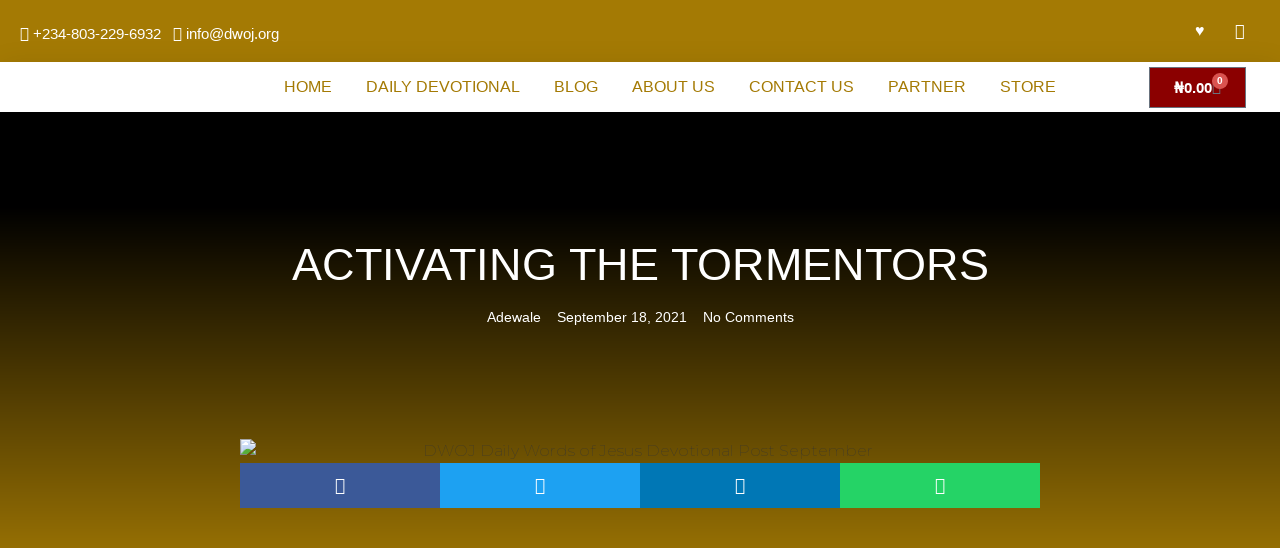

--- FILE ---
content_type: text/html; charset=UTF-8
request_url: https://dwoj.org/activating-the-tormentors/
body_size: 42736
content:
<!doctype html>
<html lang="en-US">
<head>
	<meta charset="UTF-8">
		<meta name="viewport" content="width=device-width, initial-scale=1">
	<link rel="profile" href="https://gmpg.org/xfn/11">
	<meta name='robots' content='index, follow, max-image-preview:large, max-snippet:-1, max-video-preview:-1' />

	<!-- This site is optimized with the Yoast SEO plugin v24.7 - https://yoast.com/wordpress/plugins/seo/ -->
	<title>ACTIVATING THE TORMENTORS - DWOJ</title>
	<link rel="canonical" href="https://dwoj.org/activating-the-tormentors/" />
	<meta property="og:locale" content="en_US" />
	<meta property="og:type" content="article" />
	<meta property="og:title" content="ACTIVATING THE TORMENTORS - DWOJ" />
	<meta property="og:description" content="Bible Reading: 2 Samuel 12: 1-15 Memory Verse: Don’t be misled—you cannot mock the justice of God. You will always harvest what you plant. Galatians 6:7 (NLT) This life is a mystery. Many of the things that happen in life is simply because it has been programmed first in the spirit realm. Nothing (good or evil) happens by chance. The devotional of today is to teach us on the need to be careful with the way we act and treat others..." />
	<meta property="og:url" content="https://dwoj.org/activating-the-tormentors/" />
	<meta property="og:site_name" content="DWOJ" />
	<meta property="article:published_time" content="2021-09-18T14:46:00+00:00" />
	<meta property="article:modified_time" content="2021-09-21T14:54:49+00:00" />
	<meta property="og:image" content="https://dwoj.org/wp-content/uploads/2017/01/DWOJ-Daily-Words-of-Jesus-Devotional-Post-September.jpg" />
	<meta property="og:image:width" content="1050" />
	<meta property="og:image:height" content="720" />
	<meta property="og:image:type" content="image/jpeg" />
	<meta name="author" content="Adewale" />
	<meta name="twitter:card" content="summary_large_image" />
	<meta name="twitter:label1" content="Written by" />
	<meta name="twitter:data1" content="Adewale" />
	<meta name="twitter:label2" content="Est. reading time" />
	<meta name="twitter:data2" content="3 minutes" />
	<script type="application/ld+json" class="yoast-schema-graph">{"@context":"https://schema.org","@graph":[{"@type":"Article","@id":"https://dwoj.org/activating-the-tormentors/#article","isPartOf":{"@id":"https://dwoj.org/activating-the-tormentors/"},"author":{"name":"Adewale","@id":"https://dwoj.org/#/schema/person/8a72062b316915970a4bdc39bfd1db32"},"headline":"ACTIVATING THE TORMENTORS","datePublished":"2021-09-18T14:46:00+00:00","dateModified":"2021-09-21T14:54:49+00:00","mainEntityOfPage":{"@id":"https://dwoj.org/activating-the-tormentors/"},"wordCount":565,"commentCount":0,"publisher":{"@id":"https://dwoj.org/#organization"},"image":{"@id":"https://dwoj.org/activating-the-tormentors/#primaryimage"},"thumbnailUrl":"https://dwoj.org/wp-content/uploads/2017/01/DWOJ-Daily-Words-of-Jesus-Devotional-Post-September.jpg","articleSection":["Daily Devotional"],"inLanguage":"en-US","potentialAction":[{"@type":"CommentAction","name":"Comment","target":["https://dwoj.org/activating-the-tormentors/#respond"]}]},{"@type":"WebPage","@id":"https://dwoj.org/activating-the-tormentors/","url":"https://dwoj.org/activating-the-tormentors/","name":"ACTIVATING THE TORMENTORS - DWOJ","isPartOf":{"@id":"https://dwoj.org/#website"},"primaryImageOfPage":{"@id":"https://dwoj.org/activating-the-tormentors/#primaryimage"},"image":{"@id":"https://dwoj.org/activating-the-tormentors/#primaryimage"},"thumbnailUrl":"https://dwoj.org/wp-content/uploads/2017/01/DWOJ-Daily-Words-of-Jesus-Devotional-Post-September.jpg","datePublished":"2021-09-18T14:46:00+00:00","dateModified":"2021-09-21T14:54:49+00:00","breadcrumb":{"@id":"https://dwoj.org/activating-the-tormentors/#breadcrumb"},"inLanguage":"en-US","potentialAction":[{"@type":"ReadAction","target":["https://dwoj.org/activating-the-tormentors/"]}]},{"@type":"ImageObject","inLanguage":"en-US","@id":"https://dwoj.org/activating-the-tormentors/#primaryimage","url":"https://dwoj.org/wp-content/uploads/2017/01/DWOJ-Daily-Words-of-Jesus-Devotional-Post-September.jpg","contentUrl":"https://dwoj.org/wp-content/uploads/2017/01/DWOJ-Daily-Words-of-Jesus-Devotional-Post-September.jpg","width":1050,"height":720,"caption":"DWOJ Daily Words of Jesus Devotional Post September"},{"@type":"BreadcrumbList","@id":"https://dwoj.org/activating-the-tormentors/#breadcrumb","itemListElement":[{"@type":"ListItem","position":1,"name":"Home","item":"https://dwoj.org/"},{"@type":"ListItem","position":2,"name":"ACTIVATING THE TORMENTORS"}]},{"@type":"WebSite","@id":"https://dwoj.org/#website","url":"https://dwoj.org/","name":"DWOJ","description":"A Daily Devotional Guide for All-Round Success","publisher":{"@id":"https://dwoj.org/#organization"},"potentialAction":[{"@type":"SearchAction","target":{"@type":"EntryPoint","urlTemplate":"https://dwoj.org/?s={search_term_string}"},"query-input":{"@type":"PropertyValueSpecification","valueRequired":true,"valueName":"search_term_string"}}],"inLanguage":"en-US"},{"@type":"Organization","@id":"https://dwoj.org/#organization","name":"DWOJ","url":"https://dwoj.org/","logo":{"@type":"ImageObject","inLanguage":"en-US","@id":"https://dwoj.org/#/schema/logo/image/","url":"https://dwoj.org/wp-content/uploads/2020/09/IMG-20200916-WA0007-Recovered-copy.png","contentUrl":"https://dwoj.org/wp-content/uploads/2020/09/IMG-20200916-WA0007-Recovered-copy.png","width":1080,"height":1080,"caption":"DWOJ"},"image":{"@id":"https://dwoj.org/#/schema/logo/image/"}},{"@type":"Person","@id":"https://dwoj.org/#/schema/person/8a72062b316915970a4bdc39bfd1db32","name":"Adewale","image":{"@type":"ImageObject","inLanguage":"en-US","@id":"https://dwoj.org/#/schema/person/image/","url":"https://secure.gravatar.com/avatar/ca7f65423f8446d774c4812f49185ed56f88e1e533c77ef25c247799e386774c?s=96&d=mm&r=g","contentUrl":"https://secure.gravatar.com/avatar/ca7f65423f8446d774c4812f49185ed56f88e1e533c77ef25c247799e386774c?s=96&d=mm&r=g","caption":"Adewale"},"sameAs":["https://dwoj.org"],"url":"https://dwoj.org/author/adewale/"}]}</script>
	<!-- / Yoast SEO plugin. -->


<link rel='dns-prefetch' href='//www.googletagmanager.com' />
<link rel="alternate" type="application/rss+xml" title="DWOJ &raquo; Feed" href="https://dwoj.org/feed/" />
<link rel="alternate" type="application/rss+xml" title="DWOJ &raquo; Comments Feed" href="https://dwoj.org/comments/feed/" />
<link rel="alternate" type="application/rss+xml" title="DWOJ &raquo; ACTIVATING THE TORMENTORS Comments Feed" href="https://dwoj.org/activating-the-tormentors/feed/" />
<link rel="alternate" title="oEmbed (JSON)" type="application/json+oembed" href="https://dwoj.org/wp-json/oembed/1.0/embed?url=https%3A%2F%2Fdwoj.org%2Factivating-the-tormentors%2F" />
<link rel="alternate" title="oEmbed (XML)" type="text/xml+oembed" href="https://dwoj.org/wp-json/oembed/1.0/embed?url=https%3A%2F%2Fdwoj.org%2Factivating-the-tormentors%2F&#038;format=xml" />
		<!-- This site uses the Google Analytics by MonsterInsights plugin v9.4.1 - Using Analytics tracking - https://www.monsterinsights.com/ -->
		<!-- Note: MonsterInsights is not currently configured on this site. The site owner needs to authenticate with Google Analytics in the MonsterInsights settings panel. -->
					<!-- No tracking code set -->
				<!-- / Google Analytics by MonsterInsights -->
		<style id='wp-img-auto-sizes-contain-inline-css' type='text/css'>
img:is([sizes=auto i],[sizes^="auto," i]){contain-intrinsic-size:3000px 1500px}
/*# sourceURL=wp-img-auto-sizes-contain-inline-css */
</style>
<link rel='stylesheet' id='dashicons-css' href='https://dwoj.org/wp-includes/css/dashicons.min.css?ver=6.9' type='text/css' media='all' />

<style id='wp-emoji-styles-inline-css' type='text/css'>

	img.wp-smiley, img.emoji {
		display: inline !important;
		border: none !important;
		box-shadow: none !important;
		height: 1em !important;
		width: 1em !important;
		margin: 0 0.07em !important;
		vertical-align: -0.1em !important;
		background: none !important;
		padding: 0 !important;
	}
/*# sourceURL=wp-emoji-styles-inline-css */
</style>
<link rel='stylesheet' id='wp-block-library-css' href='https://dwoj.org/wp-includes/css/dist/block-library/style.min.css?ver=6.9' type='text/css' media='all' />
<style id='wp-block-list-inline-css' type='text/css'>
ol,ul{box-sizing:border-box}:root :where(.wp-block-list.has-background){padding:1.25em 2.375em}
/*# sourceURL=https://dwoj.org/wp-includes/blocks/list/style.min.css */
</style>
<style id='wp-block-paragraph-inline-css' type='text/css'>
.is-small-text{font-size:.875em}.is-regular-text{font-size:1em}.is-large-text{font-size:2.25em}.is-larger-text{font-size:3em}.has-drop-cap:not(:focus):first-letter{float:left;font-size:8.4em;font-style:normal;font-weight:100;line-height:.68;margin:.05em .1em 0 0;text-transform:uppercase}body.rtl .has-drop-cap:not(:focus):first-letter{float:none;margin-left:.1em}p.has-drop-cap.has-background{overflow:hidden}:root :where(p.has-background){padding:1.25em 2.375em}:where(p.has-text-color:not(.has-link-color)) a{color:inherit}p.has-text-align-left[style*="writing-mode:vertical-lr"],p.has-text-align-right[style*="writing-mode:vertical-rl"]{rotate:180deg}
/*# sourceURL=https://dwoj.org/wp-includes/blocks/paragraph/style.min.css */
</style>
<link rel='stylesheet' id='wc-blocks-style-css' href='https://dwoj.org/wp-content/plugins/woocommerce/assets/client/blocks/wc-blocks.css?ver=wc-9.7.2' type='text/css' media='all' />
<style id='global-styles-inline-css' type='text/css'>
:root{--wp--preset--aspect-ratio--square: 1;--wp--preset--aspect-ratio--4-3: 4/3;--wp--preset--aspect-ratio--3-4: 3/4;--wp--preset--aspect-ratio--3-2: 3/2;--wp--preset--aspect-ratio--2-3: 2/3;--wp--preset--aspect-ratio--16-9: 16/9;--wp--preset--aspect-ratio--9-16: 9/16;--wp--preset--color--black: #000000;--wp--preset--color--cyan-bluish-gray: #abb8c3;--wp--preset--color--white: #ffffff;--wp--preset--color--pale-pink: #f78da7;--wp--preset--color--vivid-red: #cf2e2e;--wp--preset--color--luminous-vivid-orange: #ff6900;--wp--preset--color--luminous-vivid-amber: #fcb900;--wp--preset--color--light-green-cyan: #7bdcb5;--wp--preset--color--vivid-green-cyan: #00d084;--wp--preset--color--pale-cyan-blue: #8ed1fc;--wp--preset--color--vivid-cyan-blue: #0693e3;--wp--preset--color--vivid-purple: #9b51e0;--wp--preset--gradient--vivid-cyan-blue-to-vivid-purple: linear-gradient(135deg,rgb(6,147,227) 0%,rgb(155,81,224) 100%);--wp--preset--gradient--light-green-cyan-to-vivid-green-cyan: linear-gradient(135deg,rgb(122,220,180) 0%,rgb(0,208,130) 100%);--wp--preset--gradient--luminous-vivid-amber-to-luminous-vivid-orange: linear-gradient(135deg,rgb(252,185,0) 0%,rgb(255,105,0) 100%);--wp--preset--gradient--luminous-vivid-orange-to-vivid-red: linear-gradient(135deg,rgb(255,105,0) 0%,rgb(207,46,46) 100%);--wp--preset--gradient--very-light-gray-to-cyan-bluish-gray: linear-gradient(135deg,rgb(238,238,238) 0%,rgb(169,184,195) 100%);--wp--preset--gradient--cool-to-warm-spectrum: linear-gradient(135deg,rgb(74,234,220) 0%,rgb(151,120,209) 20%,rgb(207,42,186) 40%,rgb(238,44,130) 60%,rgb(251,105,98) 80%,rgb(254,248,76) 100%);--wp--preset--gradient--blush-light-purple: linear-gradient(135deg,rgb(255,206,236) 0%,rgb(152,150,240) 100%);--wp--preset--gradient--blush-bordeaux: linear-gradient(135deg,rgb(254,205,165) 0%,rgb(254,45,45) 50%,rgb(107,0,62) 100%);--wp--preset--gradient--luminous-dusk: linear-gradient(135deg,rgb(255,203,112) 0%,rgb(199,81,192) 50%,rgb(65,88,208) 100%);--wp--preset--gradient--pale-ocean: linear-gradient(135deg,rgb(255,245,203) 0%,rgb(182,227,212) 50%,rgb(51,167,181) 100%);--wp--preset--gradient--electric-grass: linear-gradient(135deg,rgb(202,248,128) 0%,rgb(113,206,126) 100%);--wp--preset--gradient--midnight: linear-gradient(135deg,rgb(2,3,129) 0%,rgb(40,116,252) 100%);--wp--preset--font-size--small: 13px;--wp--preset--font-size--medium: 20px;--wp--preset--font-size--large: 36px;--wp--preset--font-size--x-large: 42px;--wp--preset--font-family--inter: "Inter", sans-serif;--wp--preset--font-family--cardo: Cardo;--wp--preset--spacing--20: 0.44rem;--wp--preset--spacing--30: 0.67rem;--wp--preset--spacing--40: 1rem;--wp--preset--spacing--50: 1.5rem;--wp--preset--spacing--60: 2.25rem;--wp--preset--spacing--70: 3.38rem;--wp--preset--spacing--80: 5.06rem;--wp--preset--shadow--natural: 6px 6px 9px rgba(0, 0, 0, 0.2);--wp--preset--shadow--deep: 12px 12px 50px rgba(0, 0, 0, 0.4);--wp--preset--shadow--sharp: 6px 6px 0px rgba(0, 0, 0, 0.2);--wp--preset--shadow--outlined: 6px 6px 0px -3px rgb(255, 255, 255), 6px 6px rgb(0, 0, 0);--wp--preset--shadow--crisp: 6px 6px 0px rgb(0, 0, 0);}:where(.is-layout-flex){gap: 0.5em;}:where(.is-layout-grid){gap: 0.5em;}body .is-layout-flex{display: flex;}.is-layout-flex{flex-wrap: wrap;align-items: center;}.is-layout-flex > :is(*, div){margin: 0;}body .is-layout-grid{display: grid;}.is-layout-grid > :is(*, div){margin: 0;}:where(.wp-block-columns.is-layout-flex){gap: 2em;}:where(.wp-block-columns.is-layout-grid){gap: 2em;}:where(.wp-block-post-template.is-layout-flex){gap: 1.25em;}:where(.wp-block-post-template.is-layout-grid){gap: 1.25em;}.has-black-color{color: var(--wp--preset--color--black) !important;}.has-cyan-bluish-gray-color{color: var(--wp--preset--color--cyan-bluish-gray) !important;}.has-white-color{color: var(--wp--preset--color--white) !important;}.has-pale-pink-color{color: var(--wp--preset--color--pale-pink) !important;}.has-vivid-red-color{color: var(--wp--preset--color--vivid-red) !important;}.has-luminous-vivid-orange-color{color: var(--wp--preset--color--luminous-vivid-orange) !important;}.has-luminous-vivid-amber-color{color: var(--wp--preset--color--luminous-vivid-amber) !important;}.has-light-green-cyan-color{color: var(--wp--preset--color--light-green-cyan) !important;}.has-vivid-green-cyan-color{color: var(--wp--preset--color--vivid-green-cyan) !important;}.has-pale-cyan-blue-color{color: var(--wp--preset--color--pale-cyan-blue) !important;}.has-vivid-cyan-blue-color{color: var(--wp--preset--color--vivid-cyan-blue) !important;}.has-vivid-purple-color{color: var(--wp--preset--color--vivid-purple) !important;}.has-black-background-color{background-color: var(--wp--preset--color--black) !important;}.has-cyan-bluish-gray-background-color{background-color: var(--wp--preset--color--cyan-bluish-gray) !important;}.has-white-background-color{background-color: var(--wp--preset--color--white) !important;}.has-pale-pink-background-color{background-color: var(--wp--preset--color--pale-pink) !important;}.has-vivid-red-background-color{background-color: var(--wp--preset--color--vivid-red) !important;}.has-luminous-vivid-orange-background-color{background-color: var(--wp--preset--color--luminous-vivid-orange) !important;}.has-luminous-vivid-amber-background-color{background-color: var(--wp--preset--color--luminous-vivid-amber) !important;}.has-light-green-cyan-background-color{background-color: var(--wp--preset--color--light-green-cyan) !important;}.has-vivid-green-cyan-background-color{background-color: var(--wp--preset--color--vivid-green-cyan) !important;}.has-pale-cyan-blue-background-color{background-color: var(--wp--preset--color--pale-cyan-blue) !important;}.has-vivid-cyan-blue-background-color{background-color: var(--wp--preset--color--vivid-cyan-blue) !important;}.has-vivid-purple-background-color{background-color: var(--wp--preset--color--vivid-purple) !important;}.has-black-border-color{border-color: var(--wp--preset--color--black) !important;}.has-cyan-bluish-gray-border-color{border-color: var(--wp--preset--color--cyan-bluish-gray) !important;}.has-white-border-color{border-color: var(--wp--preset--color--white) !important;}.has-pale-pink-border-color{border-color: var(--wp--preset--color--pale-pink) !important;}.has-vivid-red-border-color{border-color: var(--wp--preset--color--vivid-red) !important;}.has-luminous-vivid-orange-border-color{border-color: var(--wp--preset--color--luminous-vivid-orange) !important;}.has-luminous-vivid-amber-border-color{border-color: var(--wp--preset--color--luminous-vivid-amber) !important;}.has-light-green-cyan-border-color{border-color: var(--wp--preset--color--light-green-cyan) !important;}.has-vivid-green-cyan-border-color{border-color: var(--wp--preset--color--vivid-green-cyan) !important;}.has-pale-cyan-blue-border-color{border-color: var(--wp--preset--color--pale-cyan-blue) !important;}.has-vivid-cyan-blue-border-color{border-color: var(--wp--preset--color--vivid-cyan-blue) !important;}.has-vivid-purple-border-color{border-color: var(--wp--preset--color--vivid-purple) !important;}.has-vivid-cyan-blue-to-vivid-purple-gradient-background{background: var(--wp--preset--gradient--vivid-cyan-blue-to-vivid-purple) !important;}.has-light-green-cyan-to-vivid-green-cyan-gradient-background{background: var(--wp--preset--gradient--light-green-cyan-to-vivid-green-cyan) !important;}.has-luminous-vivid-amber-to-luminous-vivid-orange-gradient-background{background: var(--wp--preset--gradient--luminous-vivid-amber-to-luminous-vivid-orange) !important;}.has-luminous-vivid-orange-to-vivid-red-gradient-background{background: var(--wp--preset--gradient--luminous-vivid-orange-to-vivid-red) !important;}.has-very-light-gray-to-cyan-bluish-gray-gradient-background{background: var(--wp--preset--gradient--very-light-gray-to-cyan-bluish-gray) !important;}.has-cool-to-warm-spectrum-gradient-background{background: var(--wp--preset--gradient--cool-to-warm-spectrum) !important;}.has-blush-light-purple-gradient-background{background: var(--wp--preset--gradient--blush-light-purple) !important;}.has-blush-bordeaux-gradient-background{background: var(--wp--preset--gradient--blush-bordeaux) !important;}.has-luminous-dusk-gradient-background{background: var(--wp--preset--gradient--luminous-dusk) !important;}.has-pale-ocean-gradient-background{background: var(--wp--preset--gradient--pale-ocean) !important;}.has-electric-grass-gradient-background{background: var(--wp--preset--gradient--electric-grass) !important;}.has-midnight-gradient-background{background: var(--wp--preset--gradient--midnight) !important;}.has-small-font-size{font-size: var(--wp--preset--font-size--small) !important;}.has-medium-font-size{font-size: var(--wp--preset--font-size--medium) !important;}.has-large-font-size{font-size: var(--wp--preset--font-size--large) !important;}.has-x-large-font-size{font-size: var(--wp--preset--font-size--x-large) !important;}
/*# sourceURL=global-styles-inline-css */
</style>

<style id='classic-theme-styles-inline-css' type='text/css'>
/*! This file is auto-generated */
.wp-block-button__link{color:#fff;background-color:#32373c;border-radius:9999px;box-shadow:none;text-decoration:none;padding:calc(.667em + 2px) calc(1.333em + 2px);font-size:1.125em}.wp-block-file__button{background:#32373c;color:#fff;text-decoration:none}
/*# sourceURL=/wp-includes/css/classic-themes.min.css */
</style>
<link rel='stylesheet' id='contact-form-7-css' href='https://dwoj.org/wp-content/plugins/contact-form-7/includes/css/styles.css?ver=6.0.5' type='text/css' media='all' />
<link rel='stylesheet' id='woocommerce-layout-css' href='https://dwoj.org/wp-content/plugins/woocommerce/assets/css/woocommerce-layout.css?ver=9.7.2' type='text/css' media='all' />
<link rel='stylesheet' id='woocommerce-smallscreen-css' href='https://dwoj.org/wp-content/plugins/woocommerce/assets/css/woocommerce-smallscreen.css?ver=9.7.2' type='text/css' media='only screen and (max-width: 768px)' />
<link rel='stylesheet' id='woocommerce-general-css' href='https://dwoj.org/wp-content/plugins/woocommerce/assets/css/woocommerce.css?ver=9.7.2' type='text/css' media='all' />
<style id='woocommerce-inline-inline-css' type='text/css'>
.woocommerce form .form-row .required { visibility: visible; }
/*# sourceURL=woocommerce-inline-inline-css */
</style>
<link rel='stylesheet' id='brands-styles-css' href='https://dwoj.org/wp-content/plugins/woocommerce/assets/css/brands.css?ver=9.7.2' type='text/css' media='all' />
<link rel='preload' as='font' type='font/woff2' crossorigin='anonymous' id='tinvwl-webfont-font-css' href='https://dwoj.org/wp-content/plugins/ti-woocommerce-wishlist/assets/fonts/tinvwl-webfont.woff2?ver=xu2uyi'  media='all' />
<link rel='stylesheet' id='tinvwl-webfont-css' href='https://dwoj.org/wp-content/plugins/ti-woocommerce-wishlist/assets/css/webfont.min.css?ver=2.9.2' type='text/css' media='all' />
<link rel='stylesheet' id='tinvwl-css' href='https://dwoj.org/wp-content/plugins/ti-woocommerce-wishlist/assets/css/public.min.css?ver=2.9.2' type='text/css' media='all' />
<link rel='stylesheet' id='hello-elementor-css' href='https://dwoj.org/wp-content/themes/hello-elementor/style.min.css?ver=2.2.0' type='text/css' media='all' />
<link rel='stylesheet' id='hello-elementor-theme-style-css' href='https://dwoj.org/wp-content/themes/hello-elementor/theme.min.css?ver=2.2.0' type='text/css' media='all' />
<link rel='stylesheet' id='elementor-frontend-css' href='https://dwoj.org/wp-content/plugins/elementor/assets/css/frontend.min.css?ver=3.28.1' type='text/css' media='all' />
<link rel='stylesheet' id='widget-heading-css' href='https://dwoj.org/wp-content/plugins/elementor/assets/css/widget-heading.min.css?ver=3.28.1' type='text/css' media='all' />
<link rel='stylesheet' id='widget-nav-menu-css' href='https://dwoj.org/wp-content/plugins/elementor-pro/assets/css/widget-nav-menu.min.css?ver=3.27.3' type='text/css' media='all' />
<link rel='stylesheet' id='widget-image-css' href='https://dwoj.org/wp-content/plugins/elementor/assets/css/widget-image.min.css?ver=3.28.1' type='text/css' media='all' />
<link rel='stylesheet' id='widget-woocommerce-menu-cart-css' href='https://dwoj.org/wp-content/plugins/elementor-pro/assets/css/widget-woocommerce-menu-cart.min.css?ver=3.27.3' type='text/css' media='all' />
<link rel='stylesheet' id='widget-icon-list-css' href='https://dwoj.org/wp-content/plugins/elementor/assets/css/widget-icon-list.min.css?ver=3.28.1' type='text/css' media='all' />
<link rel='stylesheet' id='widget-social-icons-css' href='https://dwoj.org/wp-content/plugins/elementor/assets/css/widget-social-icons.min.css?ver=3.28.1' type='text/css' media='all' />
<link rel='stylesheet' id='e-apple-webkit-css' href='https://dwoj.org/wp-content/plugins/elementor/assets/css/conditionals/apple-webkit.min.css?ver=3.28.1' type='text/css' media='all' />
<link rel='stylesheet' id='widget-post-info-css' href='https://dwoj.org/wp-content/plugins/elementor-pro/assets/css/widget-post-info.min.css?ver=3.27.3' type='text/css' media='all' />
<link rel='stylesheet' id='elementor-icons-shared-0-css' href='https://dwoj.org/wp-content/plugins/elementor/assets/lib/font-awesome/css/fontawesome.min.css?ver=5.15.3' type='text/css' media='all' />
<link rel='stylesheet' id='elementor-icons-fa-regular-css' href='https://dwoj.org/wp-content/plugins/elementor/assets/lib/font-awesome/css/regular.min.css?ver=5.15.3' type='text/css' media='all' />
<link rel='stylesheet' id='elementor-icons-fa-solid-css' href='https://dwoj.org/wp-content/plugins/elementor/assets/lib/font-awesome/css/solid.min.css?ver=5.15.3' type='text/css' media='all' />
<link rel='stylesheet' id='widget-share-buttons-css' href='https://dwoj.org/wp-content/plugins/elementor-pro/assets/css/widget-share-buttons.min.css?ver=3.27.3' type='text/css' media='all' />
<link rel='stylesheet' id='elementor-icons-fa-brands-css' href='https://dwoj.org/wp-content/plugins/elementor/assets/lib/font-awesome/css/brands.min.css?ver=5.15.3' type='text/css' media='all' />
<link rel='stylesheet' id='e-motion-fx-css' href='https://dwoj.org/wp-content/plugins/elementor-pro/assets/css/modules/motion-fx.min.css?ver=3.27.3' type='text/css' media='all' />
<link rel='stylesheet' id='widget-posts-css' href='https://dwoj.org/wp-content/plugins/elementor-pro/assets/css/widget-posts.min.css?ver=3.27.3' type='text/css' media='all' />
<link rel='stylesheet' id='e-shapes-css' href='https://dwoj.org/wp-content/plugins/elementor/assets/css/conditionals/shapes.min.css?ver=3.28.1' type='text/css' media='all' />
<link rel='stylesheet' id='elementor-icons-css' href='https://dwoj.org/wp-content/plugins/elementor/assets/lib/eicons/css/elementor-icons.min.css?ver=5.36.0' type='text/css' media='all' />
<link rel='stylesheet' id='elementor-post-32-css' href='https://dwoj.org/wp-content/uploads/elementor/css/post-32.css?ver=1743252734' type='text/css' media='all' />
<link rel='stylesheet' id='elementor-post-33-css' href='https://dwoj.org/wp-content/uploads/elementor/css/post-33.css?ver=1743252734' type='text/css' media='all' />
<link rel='stylesheet' id='elementor-post-140-css' href='https://dwoj.org/wp-content/uploads/elementor/css/post-140.css?ver=1743252734' type='text/css' media='all' />
<link rel='stylesheet' id='elementor-post-100-css' href='https://dwoj.org/wp-content/uploads/elementor/css/post-100.css?ver=1743252787' type='text/css' media='all' />
<style id='akismet-widget-style-inline-css' type='text/css'>

			.a-stats {
				--akismet-color-mid-green: #357b49;
				--akismet-color-white: #fff;
				--akismet-color-light-grey: #f6f7f7;

				max-width: 350px;
				width: auto;
			}

			.a-stats * {
				all: unset;
				box-sizing: border-box;
			}

			.a-stats strong {
				font-weight: 600;
			}

			.a-stats a.a-stats__link,
			.a-stats a.a-stats__link:visited,
			.a-stats a.a-stats__link:active {
				background: var(--akismet-color-mid-green);
				border: none;
				box-shadow: none;
				border-radius: 8px;
				color: var(--akismet-color-white);
				cursor: pointer;
				display: block;
				font-family: -apple-system, BlinkMacSystemFont, 'Segoe UI', 'Roboto', 'Oxygen-Sans', 'Ubuntu', 'Cantarell', 'Helvetica Neue', sans-serif;
				font-weight: 500;
				padding: 12px;
				text-align: center;
				text-decoration: none;
				transition: all 0.2s ease;
			}

			/* Extra specificity to deal with TwentyTwentyOne focus style */
			.widget .a-stats a.a-stats__link:focus {
				background: var(--akismet-color-mid-green);
				color: var(--akismet-color-white);
				text-decoration: none;
			}

			.a-stats a.a-stats__link:hover {
				filter: brightness(110%);
				box-shadow: 0 4px 12px rgba(0, 0, 0, 0.06), 0 0 2px rgba(0, 0, 0, 0.16);
			}

			.a-stats .count {
				color: var(--akismet-color-white);
				display: block;
				font-size: 1.5em;
				line-height: 1.4;
				padding: 0 13px;
				white-space: nowrap;
			}
		
/*# sourceURL=akismet-widget-style-inline-css */
</style>
<link rel='stylesheet' id='dokan-style-css' href='https://dwoj.org/wp-content/plugins/dokan-lite/assets/css/style.css?ver=1712835505' type='text/css' media='all' />
<link rel='stylesheet' id='dokan-modal-css' href='https://dwoj.org/wp-content/plugins/dokan-lite/assets/vendors/izimodal/iziModal.min.css?ver=1712835505' type='text/css' media='all' />
<link rel='stylesheet' id='dokan-fontawesome-css' href='https://dwoj.org/wp-content/plugins/dokan-lite/assets/vendors/font-awesome/css/font-awesome.min.css?ver=3.10.2' type='text/css' media='all' />
<link rel='stylesheet' id='popup-maker-site-css' href='//dwoj.org/wp-content/uploads/pum/pum-site-styles.css?generated=1743256609&#038;ver=1.20.4' type='text/css' media='all' />
<link rel='stylesheet' id='ecs-styles-css' href='https://dwoj.org/wp-content/plugins/ele-custom-skin/assets/css/ecs-style.css?ver=3.1.9' type='text/css' media='all' />
<link rel='stylesheet' id='elementor-post-63-css' href='https://dwoj.org/wp-content/uploads/elementor/css/post-63.css?ver=1606832167' type='text/css' media='all' />
<link rel='stylesheet' id='elementor-post-115-css' href='https://dwoj.org/wp-content/uploads/elementor/css/post-115.css?ver=1606386833' type='text/css' media='all' />
<link rel='stylesheet' id='elementor-post-1040-css' href='https://dwoj.org/wp-content/uploads/elementor/css/post-1040.css?ver=1606386681' type='text/css' media='all' />
<link rel='stylesheet' id='elementor-post-4108-css' href='https://dwoj.org/wp-content/uploads/elementor/css/post-4108.css?ver=1636509475' type='text/css' media='all' />
<link rel='stylesheet' id='elementor-gf-local-merriweather-css' href='https://dwoj.org/wp-content/uploads/elementor/google-fonts/css/merriweather.css?ver=1743252760' type='text/css' media='all' />
<link rel='stylesheet' id='elementor-gf-local-merriweathersans-css' href='https://dwoj.org/wp-content/uploads/elementor/google-fonts/css/merriweathersans.css?ver=1743252776' type='text/css' media='all' />
<link rel='stylesheet' id='elementor-gf-local-lato-css' href='https://dwoj.org/wp-content/uploads/elementor/google-fonts/css/lato.css?ver=1743252783' type='text/css' media='all' />
<script type="text/javascript" src="https://dwoj.org/wp-includes/js/jquery/jquery.min.js?ver=3.7.1" id="jquery-core-js"></script>
<script type="text/javascript" src="https://dwoj.org/wp-includes/js/jquery/jquery-migrate.min.js?ver=3.4.1" id="jquery-migrate-js"></script>
<script type="text/javascript" src="https://dwoj.org/wp-content/plugins/dokan-lite/assets/vendors/izimodal/iziModal.min.js?ver=3.10.2" id="dokan-modal-js"></script>
<script type="text/javascript" id="dokan-i18n-jed-js-extra">
/* <![CDATA[ */
var dokan = {"ajaxurl":"https://dwoj.org/wp-admin/admin-ajax.php","nonce":"74da4c657d","ajax_loader":"https://dwoj.org/wp-content/plugins/dokan-lite/assets/images/ajax-loader.gif","seller":{"available":"Available","notAvailable":"Not Available"},"delete_confirm":"Are you sure?","wrong_message":"Something went wrong. Please try again.","vendor_percentage":"100","commission_type":"percentage","rounding_precision":"6","mon_decimal_point":".","currency_format_num_decimals":"2","currency_format_symbol":"\u20a6","currency_format_decimal_sep":".","currency_format_thousand_sep":",","currency_format":"%s%v","round_at_subtotal":"no","product_types":["simple"],"loading_img":"https://dwoj.org/wp-content/plugins/dokan-lite/assets/images/loading.gif","store_product_search_nonce":"09f13a4070","i18n_download_permission":"Are you sure you want to revoke access to this download?","i18n_download_access":"Could not grant access - the user may already have permission for this file or billing email is not set. Ensure the billing email is set, and the order has been saved.","maximum_tags_select_length":"-1","modal_header_color":"#F05025","rest":{"root":"https://dwoj.org/wp-json/","nonce":"b9c99877d7","version":"dokan/v1"},"api":null,"libs":[],"routeComponents":{"default":null},"routes":[],"urls":{"assetsUrl":"https://dwoj.org/wp-content/plugins/dokan-lite/assets"}};
//# sourceURL=dokan-i18n-jed-js-extra
/* ]]> */
</script>
<script type="text/javascript" src="https://dwoj.org/wp-content/plugins/dokan-lite/assets/vendors/i18n/jed.js?ver=3.10.2" id="dokan-i18n-jed-js"></script>
<script type="text/javascript" src="https://dwoj.org/wp-content/plugins/dokan-lite/assets/vendors/sweetalert2/sweetalert2.all.min.js?ver=1712835505" id="dokan-sweetalert2-js"></script>
<script type="text/javascript" src="https://dwoj.org/wp-includes/js/dist/vendor/moment.min.js?ver=2.30.1" id="moment-js"></script>
<script type="text/javascript" id="moment-js-after">
/* <![CDATA[ */
moment.updateLocale( 'en_US', {"months":["January","February","March","April","May","June","July","August","September","October","November","December"],"monthsShort":["Jan","Feb","Mar","Apr","May","Jun","Jul","Aug","Sep","Oct","Nov","Dec"],"weekdays":["Sunday","Monday","Tuesday","Wednesday","Thursday","Friday","Saturday"],"weekdaysShort":["Sun","Mon","Tue","Wed","Thu","Fri","Sat"],"week":{"dow":1},"longDateFormat":{"LT":"g:i a","LTS":null,"L":null,"LL":"F j, Y","LLL":"F j, Y g:i a","LLLL":null}} );
//# sourceURL=moment-js-after
/* ]]> */
</script>
<script type="text/javascript" id="dokan-util-helper-js-extra">
/* <![CDATA[ */
var dokan_helper = {"i18n_date_format":"F j, Y","i18n_time_format":"g:i a","week_starts_day":"1","reverse_withdrawal":{"enabled":false},"timepicker_locale":{"am":"am","pm":"pm","AM":"AM","PM":"PM","hr":"hr","hrs":"hrs","mins":"mins"},"daterange_picker_local":{"toLabel":"To","firstDay":1,"fromLabel":"From","separator":" - ","weekLabel":"W","applyLabel":"Apply","cancelLabel":"Clear","customRangeLabel":"Custom","daysOfWeek":["Su","Mo","Tu","We","Th","Fr","Sa"],"monthNames":["January","February","March","April","May","June","July","August","September","October","November","December"]},"sweetalert_local":{"cancelButtonText":"Cancel","closeButtonText":"Close","confirmButtonText":"OK","denyButtonText":"No","closeButtonAriaLabel":"Close this dialog"}};
//# sourceURL=dokan-util-helper-js-extra
/* ]]> */
</script>
<script type="text/javascript" src="https://dwoj.org/wp-content/plugins/dokan-lite/assets/js/helper.js?ver=1712835505" id="dokan-util-helper-js"></script>
<script type="text/javascript" src="https://dwoj.org/wp-content/plugins/woocommerce/assets/js/jquery-blockui/jquery.blockUI.min.js?ver=2.7.0-wc.9.7.2" id="jquery-blockui-js" data-wp-strategy="defer"></script>
<script type="text/javascript" id="wc-add-to-cart-js-extra">
/* <![CDATA[ */
var wc_add_to_cart_params = {"ajax_url":"/wp-admin/admin-ajax.php","wc_ajax_url":"/?wc-ajax=%%endpoint%%","i18n_view_cart":"View cart","cart_url":"https://dwoj.org/cart/","is_cart":"","cart_redirect_after_add":"no"};
//# sourceURL=wc-add-to-cart-js-extra
/* ]]> */
</script>
<script type="text/javascript" src="https://dwoj.org/wp-content/plugins/woocommerce/assets/js/frontend/add-to-cart.min.js?ver=9.7.2" id="wc-add-to-cart-js" defer="defer" data-wp-strategy="defer"></script>
<script type="text/javascript" src="https://dwoj.org/wp-content/plugins/woocommerce/assets/js/js-cookie/js.cookie.min.js?ver=2.1.4-wc.9.7.2" id="js-cookie-js" data-wp-strategy="defer"></script>
<script type="text/javascript" id="woocommerce-js-extra">
/* <![CDATA[ */
var woocommerce_params = {"ajax_url":"/wp-admin/admin-ajax.php","wc_ajax_url":"/?wc-ajax=%%endpoint%%","i18n_password_show":"Show password","i18n_password_hide":"Hide password"};
//# sourceURL=woocommerce-js-extra
/* ]]> */
</script>
<script type="text/javascript" src="https://dwoj.org/wp-content/plugins/woocommerce/assets/js/frontend/woocommerce.min.js?ver=9.7.2" id="woocommerce-js" defer="defer" data-wp-strategy="defer"></script>
<script type="text/javascript" id="ecs_ajax_load-js-extra">
/* <![CDATA[ */
var ecs_ajax_params = {"ajaxurl":"https://dwoj.org/wp-admin/admin-ajax.php","posts":"{\"page\":0,\"name\":\"activating-the-tormentors\",\"error\":\"\",\"m\":\"\",\"p\":0,\"post_parent\":\"\",\"subpost\":\"\",\"subpost_id\":\"\",\"attachment\":\"\",\"attachment_id\":0,\"pagename\":\"\",\"page_id\":0,\"second\":\"\",\"minute\":\"\",\"hour\":\"\",\"day\":0,\"monthnum\":0,\"year\":0,\"w\":0,\"category_name\":\"\",\"tag\":\"\",\"cat\":\"\",\"tag_id\":\"\",\"author\":\"\",\"author_name\":\"\",\"feed\":\"\",\"tb\":\"\",\"paged\":0,\"meta_key\":\"\",\"meta_value\":\"\",\"preview\":\"\",\"s\":\"\",\"sentence\":\"\",\"title\":\"\",\"fields\":\"all\",\"menu_order\":\"\",\"embed\":\"\",\"category__in\":[],\"category__not_in\":[],\"category__and\":[],\"post__in\":[],\"post__not_in\":[],\"post_name__in\":[],\"tag__in\":[],\"tag__not_in\":[],\"tag__and\":[],\"tag_slug__in\":[],\"tag_slug__and\":[],\"post_parent__in\":[],\"post_parent__not_in\":[],\"author__in\":[],\"author__not_in\":[],\"search_columns\":[],\"ignore_sticky_posts\":false,\"suppress_filters\":false,\"cache_results\":true,\"update_post_term_cache\":true,\"update_menu_item_cache\":false,\"lazy_load_term_meta\":true,\"update_post_meta_cache\":true,\"post_type\":\"\",\"posts_per_page\":12,\"nopaging\":false,\"comments_per_page\":\"50\",\"no_found_rows\":false,\"order\":\"DESC\"}"};
//# sourceURL=ecs_ajax_load-js-extra
/* ]]> */
</script>
<script type="text/javascript" src="https://dwoj.org/wp-content/plugins/ele-custom-skin/assets/js/ecs_ajax_pagination.js?ver=3.1.9" id="ecs_ajax_load-js"></script>
<script type="text/javascript" src="https://dwoj.org/wp-content/plugins/ele-custom-skin/assets/js/ecs.js?ver=3.1.9" id="ecs-script-js"></script>
<link rel="https://api.w.org/" href="https://dwoj.org/wp-json/" /><link rel="alternate" title="JSON" type="application/json" href="https://dwoj.org/wp-json/wp/v2/posts/4004" /><link rel="EditURI" type="application/rsd+xml" title="RSD" href="https://dwoj.org/xmlrpc.php?rsd" />
<meta name="generator" content="WordPress 6.9" />
<meta name="generator" content="WooCommerce 9.7.2" />
<link rel='shortlink' href='https://dwoj.org/?p=4004' />
<meta name="generator" content="Site Kit by Google 1.149.1" />		<script>
			document.documentElement.className = document.documentElement.className.replace('no-js', 'js');
		</script>
				<style>
			.no-js img.lazyload {
				display: none;
			}

			figure.wp-block-image img.lazyloading {
				min-width: 150px;
			}

						.lazyload, .lazyloading {
				opacity: 0;
			}

			.lazyloaded {
				opacity: 1;
				transition: opacity 400ms;
				transition-delay: 0ms;
			}

					</style>
			<noscript><style>.woocommerce-product-gallery{ opacity: 1 !important; }</style></noscript>
	<meta name="generator" content="Elementor 3.28.1; features: additional_custom_breakpoints, e_local_google_fonts; settings: css_print_method-external, google_font-enabled, font_display-auto">
<style type="text/css">.recentcomments a{display:inline !important;padding:0 !important;margin:0 !important;}</style>			<style>
				.e-con.e-parent:nth-of-type(n+4):not(.e-lazyloaded):not(.e-no-lazyload),
				.e-con.e-parent:nth-of-type(n+4):not(.e-lazyloaded):not(.e-no-lazyload) * {
					background-image: none !important;
				}
				@media screen and (max-height: 1024px) {
					.e-con.e-parent:nth-of-type(n+3):not(.e-lazyloaded):not(.e-no-lazyload),
					.e-con.e-parent:nth-of-type(n+3):not(.e-lazyloaded):not(.e-no-lazyload) * {
						background-image: none !important;
					}
				}
				@media screen and (max-height: 640px) {
					.e-con.e-parent:nth-of-type(n+2):not(.e-lazyloaded):not(.e-no-lazyload),
					.e-con.e-parent:nth-of-type(n+2):not(.e-lazyloaded):not(.e-no-lazyload) * {
						background-image: none !important;
					}
				}
			</style>
			<style class='wp-fonts-local' type='text/css'>
@font-face{font-family:Inter;font-style:normal;font-weight:300 900;font-display:fallback;src:url('https://dwoj.org/wp-content/plugins/woocommerce/assets/fonts/Inter-VariableFont_slnt,wght.woff2') format('woff2');font-stretch:normal;}
@font-face{font-family:Cardo;font-style:normal;font-weight:400;font-display:fallback;src:url('https://dwoj.org/wp-content/plugins/woocommerce/assets/fonts/cardo_normal_400.woff2') format('woff2');}
</style>
<link rel="icon" href="https://dwoj.org/wp-content/uploads/2020/11/cropped-DWOJ-Daily-Words-of-Jesus-Devotional-1-32x32.png" sizes="32x32" />
<link rel="icon" href="https://dwoj.org/wp-content/uploads/2020/11/cropped-DWOJ-Daily-Words-of-Jesus-Devotional-1-192x192.png" sizes="192x192" />
<link rel="apple-touch-icon" href="https://dwoj.org/wp-content/uploads/2020/11/cropped-DWOJ-Daily-Words-of-Jesus-Devotional-1-180x180.png" />
<meta name="msapplication-TileImage" content="https://dwoj.org/wp-content/uploads/2020/11/cropped-DWOJ-Daily-Words-of-Jesus-Devotional-1-270x270.png" />
		<style type="text/css" id="wp-custom-css">
			body {
	font-family: lato, montserrat, sans-serif;
}

h1 {
	font-family: merriweather, sans-serif;
}
.woocommerce-MyAccount-navigation{
	display: none;
}

.woocommerce-MyAccount-content{
	width: 100% !important;
}

.woocommerce #respond input#submit.alt, .woocommerce a.button.alt, .woocommerce button.button.alt, .woocommerce input.button.alt {
    background-color: #8B0000;
}

.woocommerce #respond input#submit.alt:hover, .woocommerce a.button.alt:hover, .woocommerce button.button.alt:hover, .woocommerce input.button.alt:hover {
    background-color: #A47A04;
}

.search-submit{
	background-color: #A47A04 !important;
}

.elementor-element elementor-element-0d595b9 elementor-column elementor-col-50 elementor-top-column{
	display: inline;
}		</style>
		</head>
<body data-rsssl=1 class="wp-singular post-template-default single single-post postid-4004 single-format-standard wp-custom-logo wp-theme-hello-elementor theme-hello-elementor woocommerce-no-js tinvwl-theme-style elementor-default elementor-template-full-width elementor-kit-32 elementor-page-100 dokan-theme-hello-elementor">

		<div data-elementor-type="header" data-elementor-id="33" class="elementor elementor-33 elementor-location-header" data-elementor-post-type="elementor_library">
					<section class="elementor-section elementor-top-section elementor-element elementor-element-6495bc3 elementor-section-full_width elementor-hidden-desktop elementor-section-height-default elementor-section-height-default" data-id="6495bc3" data-element_type="section" data-settings="{&quot;background_background&quot;:&quot;classic&quot;}">
						<div class="elementor-container elementor-column-gap-default">
					<div class="elementor-column elementor-col-100 elementor-top-column elementor-element elementor-element-8d1009e" data-id="8d1009e" data-element_type="column">
			<div class="elementor-widget-wrap elementor-element-populated">
						<section class="elementor-section elementor-inner-section elementor-element elementor-element-944038f elementor-section-boxed elementor-section-height-default elementor-section-height-default" data-id="944038f" data-element_type="section">
						<div class="elementor-container elementor-column-gap-default">
					<div class="elementor-column elementor-col-100 elementor-inner-column elementor-element elementor-element-e7693ff" data-id="e7693ff" data-element_type="column">
			<div class="elementor-widget-wrap elementor-element-populated">
						<div class="elementor-element elementor-element-5fcc085 elementor-widget elementor-widget-heading" data-id="5fcc085" data-element_type="widget" data-widget_type="heading.default">
				<div class="elementor-widget-container">
					<h2 class="elementor-heading-title elementor-size-small"><i class="fas fa-phone-alt"></i> +234-803-229-6932 &nbsp; <i class="fas fa-envelope"></i> info@dwoj.org</h2>				</div>
				</div>
					</div>
		</div>
					</div>
		</section>
					</div>
		</div>
					</div>
		</section>
				<section class="elementor-section elementor-top-section elementor-element elementor-element-89f87ce elementor-hidden-desktop elementor-section-boxed elementor-section-height-default elementor-section-height-default" data-id="89f87ce" data-element_type="section">
						<div class="elementor-container elementor-column-gap-default">
					<div class="elementor-column elementor-col-50 elementor-top-column elementor-element elementor-element-dd1c6fe" data-id="dd1c6fe" data-element_type="column">
			<div class="elementor-widget-wrap elementor-element-populated">
						<div class="elementor-element elementor-element-38ebd6f elementor-nav-menu--dropdown-tablet elementor-nav-menu__text-align-aside elementor-nav-menu--toggle elementor-nav-menu--burger elementor-widget elementor-widget-nav-menu" data-id="38ebd6f" data-element_type="widget" data-settings="{&quot;layout&quot;:&quot;vertical&quot;,&quot;submenu_icon&quot;:{&quot;value&quot;:&quot;&lt;i class=\&quot;fas fa-caret-down\&quot;&gt;&lt;\/i&gt;&quot;,&quot;library&quot;:&quot;fa-solid&quot;},&quot;toggle&quot;:&quot;burger&quot;}" data-widget_type="nav-menu.default">
				<div class="elementor-widget-container">
								<nav aria-label="Menu" class="elementor-nav-menu--main elementor-nav-menu__container elementor-nav-menu--layout-vertical e--pointer-underline e--animation-fade">
				<ul id="menu-1-38ebd6f" class="elementor-nav-menu sm-vertical"><li class="menu-item menu-item-type-custom menu-item-object-custom menu-item-home menu-item-770"><a href="https://dwoj.org/" class="elementor-item">HOME</a></li>
<li class="menu-item menu-item-type-taxonomy menu-item-object-category current-post-ancestor current-menu-parent current-post-parent menu-item-771"><a href="https://dwoj.org/category/daily-devotional/" class="elementor-item">DEVOTIONAL</a></li>
<li class="menu-item menu-item-type-taxonomy menu-item-object-category menu-item-772"><a href="https://dwoj.org/category/updates/" class="elementor-item">BLOG</a></li>
<li class="menu-item menu-item-type-post_type menu-item-object-page menu-item-773"><a href="https://dwoj.org/about-us/" class="elementor-item">ABOUT</a></li>
<li class="menu-item menu-item-type-post_type menu-item-object-page menu-item-774"><a href="https://dwoj.org/contact-us/" class="elementor-item">CONTACT</a></li>
<li class="menu-item menu-item-type-post_type menu-item-object-page menu-item-775"><a href="https://dwoj.org/partnership-page/" class="elementor-item">PARTNER</a></li>
<li class="menu-item menu-item-type-post_type menu-item-object-page menu-item-776"><a href="https://dwoj.org/store/" class="elementor-item">STORE</a></li>
<li class="menu-item menu-item-type-post_type menu-item-object-page menu-item-777"><a href="https://dwoj.org/wishlist/" class="elementor-item">WISHLIST</a></li>
<li class="menu-item menu-item-type-post_type menu-item-object-page menu-item-778"><a href="https://dwoj.org/my-account/" class="elementor-item">ACCOUNT</a></li>
</ul>			</nav>
					<div class="elementor-menu-toggle" role="button" tabindex="0" aria-label="Menu Toggle" aria-expanded="false">
			<i aria-hidden="true" role="presentation" class="elementor-menu-toggle__icon--open eicon-menu-bar"></i><i aria-hidden="true" role="presentation" class="elementor-menu-toggle__icon--close eicon-close"></i>		</div>
					<nav class="elementor-nav-menu--dropdown elementor-nav-menu__container" aria-hidden="true">
				<ul id="menu-2-38ebd6f" class="elementor-nav-menu sm-vertical"><li class="menu-item menu-item-type-custom menu-item-object-custom menu-item-home menu-item-770"><a href="https://dwoj.org/" class="elementor-item" tabindex="-1">HOME</a></li>
<li class="menu-item menu-item-type-taxonomy menu-item-object-category current-post-ancestor current-menu-parent current-post-parent menu-item-771"><a href="https://dwoj.org/category/daily-devotional/" class="elementor-item" tabindex="-1">DEVOTIONAL</a></li>
<li class="menu-item menu-item-type-taxonomy menu-item-object-category menu-item-772"><a href="https://dwoj.org/category/updates/" class="elementor-item" tabindex="-1">BLOG</a></li>
<li class="menu-item menu-item-type-post_type menu-item-object-page menu-item-773"><a href="https://dwoj.org/about-us/" class="elementor-item" tabindex="-1">ABOUT</a></li>
<li class="menu-item menu-item-type-post_type menu-item-object-page menu-item-774"><a href="https://dwoj.org/contact-us/" class="elementor-item" tabindex="-1">CONTACT</a></li>
<li class="menu-item menu-item-type-post_type menu-item-object-page menu-item-775"><a href="https://dwoj.org/partnership-page/" class="elementor-item" tabindex="-1">PARTNER</a></li>
<li class="menu-item menu-item-type-post_type menu-item-object-page menu-item-776"><a href="https://dwoj.org/store/" class="elementor-item" tabindex="-1">STORE</a></li>
<li class="menu-item menu-item-type-post_type menu-item-object-page menu-item-777"><a href="https://dwoj.org/wishlist/" class="elementor-item" tabindex="-1">WISHLIST</a></li>
<li class="menu-item menu-item-type-post_type menu-item-object-page menu-item-778"><a href="https://dwoj.org/my-account/" class="elementor-item" tabindex="-1">ACCOUNT</a></li>
</ul>			</nav>
						</div>
				</div>
					</div>
		</div>
				<div class="elementor-column elementor-col-50 elementor-top-column elementor-element elementor-element-eac0eb4" data-id="eac0eb4" data-element_type="column">
			<div class="elementor-widget-wrap elementor-element-populated">
						<div class="elementor-element elementor-element-9eb9bdc elementor-widget elementor-widget-theme-site-logo elementor-widget-image" data-id="9eb9bdc" data-element_type="widget" data-widget_type="theme-site-logo.default">
				<div class="elementor-widget-container">
											<a href="https://dwoj.org">
			<img width="150" height="150" data-src="https://dwoj.org/wp-content/uploads/2020/09/IMG-20200916-WA0007-Recovered-copy-150x150.png" class="attachment-thumbnail size-thumbnail wp-image-321 lazyload" alt="" data-srcset="https://dwoj.org/wp-content/uploads/2020/09/IMG-20200916-WA0007-Recovered-copy-150x150.png 150w, https://dwoj.org/wp-content/uploads/2020/09/IMG-20200916-WA0007-Recovered-copy-300x300.png 300w, https://dwoj.org/wp-content/uploads/2020/09/IMG-20200916-WA0007-Recovered-copy-100x100.png 100w, https://dwoj.org/wp-content/uploads/2020/09/IMG-20200916-WA0007-Recovered-copy-600x600.png 600w, https://dwoj.org/wp-content/uploads/2020/09/IMG-20200916-WA0007-Recovered-copy-1024x1024.png 1024w, https://dwoj.org/wp-content/uploads/2020/09/IMG-20200916-WA0007-Recovered-copy-768x768.png 768w, https://dwoj.org/wp-content/uploads/2020/09/IMG-20200916-WA0007-Recovered-copy.png 1080w" data-sizes="(max-width: 150px) 100vw, 150px" src="[data-uri]" style="--smush-placeholder-width: 150px; --smush-placeholder-aspect-ratio: 150/150;" />				</a>
											</div>
				</div>
					</div>
		</div>
					</div>
		</section>
				<section class="elementor-section elementor-top-section elementor-element elementor-element-7329ca4 elementor-section-full_width elementor-hidden-tablet elementor-hidden-phone elementor-section-stretched elementor-section-height-default elementor-section-height-default" data-id="7329ca4" data-element_type="section" data-settings="{&quot;background_background&quot;:&quot;classic&quot;,&quot;stretch_section&quot;:&quot;section-stretched&quot;}">
						<div class="elementor-container elementor-column-gap-default">
					<div class="elementor-column elementor-col-100 elementor-top-column elementor-element elementor-element-96a2806" data-id="96a2806" data-element_type="column">
			<div class="elementor-widget-wrap elementor-element-populated">
						<section class="elementor-section elementor-inner-section elementor-element elementor-element-837b247 elementor-section-full_width elementor-section-height-default elementor-section-height-default" data-id="837b247" data-element_type="section" data-settings="{&quot;background_background&quot;:&quot;classic&quot;}">
						<div class="elementor-container elementor-column-gap-default">
					<div class="elementor-column elementor-col-50 elementor-inner-column elementor-element elementor-element-21715ed" data-id="21715ed" data-element_type="column">
			<div class="elementor-widget-wrap elementor-element-populated">
						<div class="elementor-element elementor-element-bc8e508 elementor-widget elementor-widget-heading" data-id="bc8e508" data-element_type="widget" data-widget_type="heading.default">
				<div class="elementor-widget-container">
					<h2 class="elementor-heading-title elementor-size-small"><i class="fas fa-phone-alt"></i> +234-803-229-6932 &nbsp; <i class="fas fa-envelope"></i> info@dwoj.org</h2>				</div>
				</div>
					</div>
		</div>
				<div class="elementor-column elementor-col-50 elementor-inner-column elementor-element elementor-element-cbcfc2a" data-id="cbcfc2a" data-element_type="column">
			<div class="elementor-widget-wrap elementor-element-populated">
						<div class="elementor-element elementor-element-94e9107 elementor-nav-menu__align-end elementor-nav-menu--stretch elementor-nav-menu--dropdown-tablet elementor-nav-menu__text-align-aside elementor-nav-menu--toggle elementor-nav-menu--burger elementor-widget elementor-widget-nav-menu" data-id="94e9107" data-element_type="widget" data-settings="{&quot;full_width&quot;:&quot;stretch&quot;,&quot;layout&quot;:&quot;horizontal&quot;,&quot;submenu_icon&quot;:{&quot;value&quot;:&quot;&lt;i class=\&quot;fas fa-caret-down\&quot;&gt;&lt;\/i&gt;&quot;,&quot;library&quot;:&quot;fa-solid&quot;},&quot;toggle&quot;:&quot;burger&quot;}" data-widget_type="nav-menu.default">
				<div class="elementor-widget-container">
								<nav aria-label="Menu" class="elementor-nav-menu--main elementor-nav-menu__container elementor-nav-menu--layout-horizontal e--pointer-text e--animation-grow">
				<ul id="menu-1-94e9107" class="elementor-nav-menu"><li class="menu-item menu-item-type-post_type menu-item-object-page menu-item-512"><a href="https://dwoj.org/wishlist/" class="elementor-item">♥</a></li>
<li class="menu-item menu-item-type-post_type menu-item-object-page menu-item-513"><a href="https://dwoj.org/my-account/" class="elementor-item"><i class="fas fa-user"></i></a></li>
</ul>			</nav>
					<div class="elementor-menu-toggle" role="button" tabindex="0" aria-label="Menu Toggle" aria-expanded="false">
			<i aria-hidden="true" role="presentation" class="elementor-menu-toggle__icon--open eicon-menu-bar"></i><i aria-hidden="true" role="presentation" class="elementor-menu-toggle__icon--close eicon-close"></i>		</div>
					<nav class="elementor-nav-menu--dropdown elementor-nav-menu__container" aria-hidden="true">
				<ul id="menu-2-94e9107" class="elementor-nav-menu"><li class="menu-item menu-item-type-post_type menu-item-object-page menu-item-512"><a href="https://dwoj.org/wishlist/" class="elementor-item" tabindex="-1">♥</a></li>
<li class="menu-item menu-item-type-post_type menu-item-object-page menu-item-513"><a href="https://dwoj.org/my-account/" class="elementor-item" tabindex="-1"><i class="fas fa-user"></i></a></li>
</ul>			</nav>
						</div>
				</div>
					</div>
		</div>
					</div>
		</section>
					</div>
		</div>
					</div>
		</section>
				<section class="elementor-section elementor-top-section elementor-element elementor-element-600786c elementor-section-full_width elementor-hidden-tablet elementor-hidden-phone elementor-section-height-default elementor-section-height-default" data-id="600786c" data-element_type="section">
						<div class="elementor-container elementor-column-gap-default">
					<div class="elementor-column elementor-col-100 elementor-top-column elementor-element elementor-element-d4b6f40" data-id="d4b6f40" data-element_type="column">
			<div class="elementor-widget-wrap elementor-element-populated">
						<section class="elementor-section elementor-inner-section elementor-element elementor-element-2564b45 elementor-section-full_width elementor-section-height-default elementor-section-height-default" data-id="2564b45" data-element_type="section" data-settings="{&quot;background_background&quot;:&quot;classic&quot;}">
						<div class="elementor-container elementor-column-gap-default">
					<div class="elementor-column elementor-col-33 elementor-inner-column elementor-element elementor-element-51e5c8b" data-id="51e5c8b" data-element_type="column">
			<div class="elementor-widget-wrap elementor-element-populated">
						<div class="elementor-element elementor-element-6c7d35c elementor-widget elementor-widget-theme-site-logo elementor-widget-image" data-id="6c7d35c" data-element_type="widget" data-widget_type="theme-site-logo.default">
				<div class="elementor-widget-container">
											<a href="https://dwoj.org">
			<img width="150" height="150" data-src="https://dwoj.org/wp-content/uploads/2020/09/IMG-20200916-WA0007-Recovered-copy-150x150.png" class="attachment-thumbnail size-thumbnail wp-image-321 lazyload" alt="" data-srcset="https://dwoj.org/wp-content/uploads/2020/09/IMG-20200916-WA0007-Recovered-copy-150x150.png 150w, https://dwoj.org/wp-content/uploads/2020/09/IMG-20200916-WA0007-Recovered-copy-300x300.png 300w, https://dwoj.org/wp-content/uploads/2020/09/IMG-20200916-WA0007-Recovered-copy-100x100.png 100w, https://dwoj.org/wp-content/uploads/2020/09/IMG-20200916-WA0007-Recovered-copy-600x600.png 600w, https://dwoj.org/wp-content/uploads/2020/09/IMG-20200916-WA0007-Recovered-copy-1024x1024.png 1024w, https://dwoj.org/wp-content/uploads/2020/09/IMG-20200916-WA0007-Recovered-copy-768x768.png 768w, https://dwoj.org/wp-content/uploads/2020/09/IMG-20200916-WA0007-Recovered-copy.png 1080w" data-sizes="(max-width: 150px) 100vw, 150px" src="[data-uri]" style="--smush-placeholder-width: 150px; --smush-placeholder-aspect-ratio: 150/150;" />				</a>
											</div>
				</div>
					</div>
		</div>
				<div class="elementor-column elementor-col-33 elementor-inner-column elementor-element elementor-element-af3da3b" data-id="af3da3b" data-element_type="column">
			<div class="elementor-widget-wrap elementor-element-populated">
						<div class="elementor-element elementor-element-4915ece elementor-nav-menu__align-center elementor-nav-menu--dropdown-tablet elementor-nav-menu__text-align-aside elementor-nav-menu--toggle elementor-nav-menu--burger elementor-widget elementor-widget-nav-menu" data-id="4915ece" data-element_type="widget" data-settings="{&quot;submenu_icon&quot;:{&quot;value&quot;:&quot;&lt;i class=\&quot;fas fa-chevron-down\&quot;&gt;&lt;\/i&gt;&quot;,&quot;library&quot;:&quot;fa-solid&quot;},&quot;layout&quot;:&quot;horizontal&quot;,&quot;toggle&quot;:&quot;burger&quot;}" data-widget_type="nav-menu.default">
				<div class="elementor-widget-container">
								<nav aria-label="Menu" class="elementor-nav-menu--main elementor-nav-menu__container elementor-nav-menu--layout-horizontal e--pointer-text e--animation-none">
				<ul id="menu-1-4915ece" class="elementor-nav-menu"><li class="menu-item menu-item-type-custom menu-item-object-custom menu-item-home menu-item-20"><a href="https://dwoj.org/" class="elementor-item">HOME</a></li>
<li class="menu-item menu-item-type-taxonomy menu-item-object-category current-post-ancestor current-menu-parent current-post-parent menu-item-22"><a href="https://dwoj.org/category/daily-devotional/" class="elementor-item">DAILY DEVOTIONAL</a></li>
<li class="menu-item menu-item-type-taxonomy menu-item-object-category menu-item-23"><a href="https://dwoj.org/category/updates/" class="elementor-item">BLOG</a></li>
<li class="menu-item menu-item-type-post_type menu-item-object-page menu-item-35"><a href="https://dwoj.org/about-us/" class="elementor-item">ABOUT US</a></li>
<li class="menu-item menu-item-type-post_type menu-item-object-page menu-item-181"><a href="https://dwoj.org/contact-us/" class="elementor-item">CONTACT US</a></li>
<li class="menu-item menu-item-type-post_type menu-item-object-page menu-item-485"><a href="https://dwoj.org/partnership-page/" class="elementor-item">PARTNER</a></li>
<li class="menu-item menu-item-type-post_type menu-item-object-page menu-item-487"><a href="https://dwoj.org/store/" class="elementor-item">STORE</a></li>
</ul>			</nav>
					<div class="elementor-menu-toggle" role="button" tabindex="0" aria-label="Menu Toggle" aria-expanded="false">
			<i aria-hidden="true" role="presentation" class="elementor-menu-toggle__icon--open eicon-menu-bar"></i><i aria-hidden="true" role="presentation" class="elementor-menu-toggle__icon--close eicon-close"></i>		</div>
					<nav class="elementor-nav-menu--dropdown elementor-nav-menu__container" aria-hidden="true">
				<ul id="menu-2-4915ece" class="elementor-nav-menu"><li class="menu-item menu-item-type-custom menu-item-object-custom menu-item-home menu-item-20"><a href="https://dwoj.org/" class="elementor-item" tabindex="-1">HOME</a></li>
<li class="menu-item menu-item-type-taxonomy menu-item-object-category current-post-ancestor current-menu-parent current-post-parent menu-item-22"><a href="https://dwoj.org/category/daily-devotional/" class="elementor-item" tabindex="-1">DAILY DEVOTIONAL</a></li>
<li class="menu-item menu-item-type-taxonomy menu-item-object-category menu-item-23"><a href="https://dwoj.org/category/updates/" class="elementor-item" tabindex="-1">BLOG</a></li>
<li class="menu-item menu-item-type-post_type menu-item-object-page menu-item-35"><a href="https://dwoj.org/about-us/" class="elementor-item" tabindex="-1">ABOUT US</a></li>
<li class="menu-item menu-item-type-post_type menu-item-object-page menu-item-181"><a href="https://dwoj.org/contact-us/" class="elementor-item" tabindex="-1">CONTACT US</a></li>
<li class="menu-item menu-item-type-post_type menu-item-object-page menu-item-485"><a href="https://dwoj.org/partnership-page/" class="elementor-item" tabindex="-1">PARTNER</a></li>
<li class="menu-item menu-item-type-post_type menu-item-object-page menu-item-487"><a href="https://dwoj.org/store/" class="elementor-item" tabindex="-1">STORE</a></li>
</ul>			</nav>
						</div>
				</div>
					</div>
		</div>
				<div class="elementor-column elementor-col-33 elementor-inner-column elementor-element elementor-element-ae9a8e4" data-id="ae9a8e4" data-element_type="column">
			<div class="elementor-widget-wrap elementor-element-populated">
						<div class="elementor-element elementor-element-283b2cb toggle-icon--cart-medium elementor-menu-cart--items-indicator-bubble elementor-menu-cart--show-subtotal-yes elementor-menu-cart--cart-type-side-cart elementor-menu-cart--show-remove-button-yes elementor-widget elementor-widget-woocommerce-menu-cart" data-id="283b2cb" data-element_type="widget" data-settings="{&quot;cart_type&quot;:&quot;side-cart&quot;,&quot;open_cart&quot;:&quot;click&quot;,&quot;automatically_open_cart&quot;:&quot;no&quot;}" data-widget_type="woocommerce-menu-cart.default">
				<div class="elementor-widget-container">
							<div class="elementor-menu-cart__wrapper">
							<div class="elementor-menu-cart__toggle_wrapper">
					<div class="elementor-menu-cart__container elementor-lightbox" aria-hidden="true">
						<div class="elementor-menu-cart__main" aria-hidden="true">
									<div class="elementor-menu-cart__close-button">
					</div>
									<div class="widget_shopping_cart_content">
															</div>
						</div>
					</div>
							<div class="elementor-menu-cart__toggle elementor-button-wrapper">
			<a id="elementor-menu-cart__toggle_button" href="#" class="elementor-menu-cart__toggle_button elementor-button elementor-size-sm" aria-expanded="false">
				<span class="elementor-button-text"><span class="woocommerce-Price-amount amount"><bdi><span class="woocommerce-Price-currencySymbol">&#8358;</span>0.00</bdi></span></span>
				<span class="elementor-button-icon">
					<span class="elementor-button-icon-qty" data-counter="0">0</span>
					<i class="eicon-cart-medium"></i>					<span class="elementor-screen-only">Cart</span>
				</span>
			</a>
		</div>
						</div>
					</div> <!-- close elementor-menu-cart__wrapper -->
						</div>
				</div>
					</div>
		</div>
					</div>
		</section>
					</div>
		</div>
					</div>
		</section>
				</div>
				<div data-elementor-type="single" data-elementor-id="100" class="elementor elementor-100 elementor-location-single post-4004 post type-post status-publish format-standard has-post-thumbnail hentry category-daily-devotional" data-elementor-post-type="elementor_library">
					<section class="elementor-section elementor-top-section elementor-element elementor-element-04d6c29 elementor-section-stretched elementor-hidden-phone elementor-section-boxed elementor-section-height-default elementor-section-height-default" data-id="04d6c29" data-element_type="section" data-settings="{&quot;background_background&quot;:&quot;gradient&quot;,&quot;stretch_section&quot;:&quot;section-stretched&quot;}">
						<div class="elementor-container elementor-column-gap-default">
					<div class="elementor-column elementor-col-100 elementor-top-column elementor-element elementor-element-02b3d41" data-id="02b3d41" data-element_type="column">
			<div class="elementor-widget-wrap elementor-element-populated">
						<div class="elementor-element elementor-element-9aa9be9 elementor-widget elementor-widget-theme-post-title elementor-page-title elementor-widget-heading" data-id="9aa9be9" data-element_type="widget" data-widget_type="theme-post-title.default">
				<div class="elementor-widget-container">
					<h1 class="elementor-heading-title elementor-size-default">ACTIVATING THE TORMENTORS</h1>				</div>
				</div>
				<div class="elementor-element elementor-element-bd4136c elementor-align-center elementor-widget elementor-widget-post-info" data-id="bd4136c" data-element_type="widget" data-widget_type="post-info.default">
				<div class="elementor-widget-container">
							<ul class="elementor-inline-items elementor-icon-list-items elementor-post-info">
								<li class="elementor-icon-list-item elementor-repeater-item-e6f29c1 elementor-inline-item" itemprop="author">
						<a href="https://dwoj.org/author/adewale/">
														<span class="elementor-icon-list-text elementor-post-info__item elementor-post-info__item--type-author">
										Adewale					</span>
									</a>
				</li>
				<li class="elementor-icon-list-item elementor-repeater-item-409f563 elementor-inline-item" itemprop="datePublished">
						<a href="https://dwoj.org/2021/09/18/">
														<span class="elementor-icon-list-text elementor-post-info__item elementor-post-info__item--type-date">
										<time>September 18, 2021</time>					</span>
									</a>
				</li>
				<li class="elementor-icon-list-item elementor-repeater-item-28eea23 elementor-inline-item" itemprop="commentCount">
						<a href="https://dwoj.org/activating-the-tormentors/#respond">
														<span class="elementor-icon-list-text elementor-post-info__item elementor-post-info__item--type-comments">
										No Comments					</span>
									</a>
				</li>
				</ul>
						</div>
				</div>
					</div>
		</div>
					</div>
		</section>
				<section class="elementor-section elementor-top-section elementor-element elementor-element-5cfe117 elementor-section-stretched elementor-hidden-desktop elementor-hidden-tablet elementor-section-boxed elementor-section-height-default elementor-section-height-default" data-id="5cfe117" data-element_type="section" data-settings="{&quot;background_background&quot;:&quot;gradient&quot;,&quot;stretch_section&quot;:&quot;section-stretched&quot;}">
						<div class="elementor-container elementor-column-gap-default">
					<div class="elementor-column elementor-col-100 elementor-top-column elementor-element elementor-element-ce45869" data-id="ce45869" data-element_type="column">
			<div class="elementor-widget-wrap elementor-element-populated">
						<div class="elementor-element elementor-element-c832deb elementor-widget elementor-widget-theme-post-title elementor-page-title elementor-widget-heading" data-id="c832deb" data-element_type="widget" data-widget_type="theme-post-title.default">
				<div class="elementor-widget-container">
					<h1 class="elementor-heading-title elementor-size-default">ACTIVATING THE TORMENTORS</h1>				</div>
				</div>
				<div class="elementor-element elementor-element-70dce8e elementor-align-center elementor-widget elementor-widget-post-info" data-id="70dce8e" data-element_type="widget" data-widget_type="post-info.default">
				<div class="elementor-widget-container">
							<ul class="elementor-inline-items elementor-icon-list-items elementor-post-info">
								<li class="elementor-icon-list-item elementor-repeater-item-e6f29c1 elementor-inline-item" itemprop="author">
						<a href="https://dwoj.org/author/adewale/">
														<span class="elementor-icon-list-text elementor-post-info__item elementor-post-info__item--type-author">
										Adewale					</span>
									</a>
				</li>
				<li class="elementor-icon-list-item elementor-repeater-item-409f563 elementor-inline-item" itemprop="datePublished">
						<a href="https://dwoj.org/2021/09/18/">
														<span class="elementor-icon-list-text elementor-post-info__item elementor-post-info__item--type-date">
										<time>September 18, 2021</time>					</span>
									</a>
				</li>
				<li class="elementor-icon-list-item elementor-repeater-item-28eea23 elementor-inline-item" itemprop="commentCount">
						<a href="https://dwoj.org/activating-the-tormentors/#respond">
														<span class="elementor-icon-list-text elementor-post-info__item elementor-post-info__item--type-comments">
										No Comments					</span>
									</a>
				</li>
				</ul>
						</div>
				</div>
					</div>
		</div>
					</div>
		</section>
				<section class="elementor-section elementor-top-section elementor-element elementor-element-b1eb21d elementor-section-boxed elementor-section-height-default elementor-section-height-default" data-id="b1eb21d" data-element_type="section">
						<div class="elementor-container elementor-column-gap-default">
					<div class="elementor-column elementor-col-100 elementor-top-column elementor-element elementor-element-488dfba" data-id="488dfba" data-element_type="column" data-settings="{&quot;motion_fx_motion_fx_scrolling&quot;:&quot;yes&quot;,&quot;motion_fx_blur_effect&quot;:&quot;yes&quot;,&quot;motion_fx_blur_range&quot;:{&quot;unit&quot;:&quot;%&quot;,&quot;size&quot;:&quot;&quot;,&quot;sizes&quot;:{&quot;start&quot;:15,&quot;end&quot;:42}},&quot;motion_fx_rotateZ_effect&quot;:&quot;yes&quot;,&quot;motion_fx_rotateZ_speed&quot;:{&quot;unit&quot;:&quot;px&quot;,&quot;size&quot;:0.8,&quot;sizes&quot;:[]},&quot;motion_fx_rotateZ_affectedRange&quot;:{&quot;unit&quot;:&quot;%&quot;,&quot;size&quot;:&quot;&quot;,&quot;sizes&quot;:{&quot;start&quot;:0,&quot;end&quot;:50}},&quot;motion_fx_blur_direction&quot;:&quot;out-in&quot;,&quot;motion_fx_blur_level&quot;:{&quot;unit&quot;:&quot;px&quot;,&quot;size&quot;:7,&quot;sizes&quot;:[]},&quot;motion_fx_devices&quot;:[&quot;desktop&quot;,&quot;tablet&quot;,&quot;mobile&quot;]}">
			<div class="elementor-widget-wrap elementor-element-populated">
						<div class="elementor-element elementor-element-48136d6 elementor-widget elementor-widget-image" data-id="48136d6" data-element_type="widget" data-widget_type="image.default">
				<div class="elementor-widget-container">
															<img fetchpriority="high" width="800" height="548" src="https://dwoj.org/wp-content/uploads/2017/01/DWOJ-Daily-Words-of-Jesus-Devotional-Post-September-1024x702.jpg" class="attachment-large size-large wp-image-1106" alt="DWOJ Daily Words of Jesus Devotional Post September" srcset="https://dwoj.org/wp-content/uploads/2017/01/DWOJ-Daily-Words-of-Jesus-Devotional-Post-September-1024x702.jpg 1024w, https://dwoj.org/wp-content/uploads/2017/01/DWOJ-Daily-Words-of-Jesus-Devotional-Post-September-300x206.jpg 300w, https://dwoj.org/wp-content/uploads/2017/01/DWOJ-Daily-Words-of-Jesus-Devotional-Post-September-768x527.jpg 768w, https://dwoj.org/wp-content/uploads/2017/01/DWOJ-Daily-Words-of-Jesus-Devotional-Post-September-600x411.jpg 600w, https://dwoj.org/wp-content/uploads/2017/01/DWOJ-Daily-Words-of-Jesus-Devotional-Post-September.jpg 1050w" sizes="(max-width: 800px) 100vw, 800px" />															</div>
				</div>
				<div class="elementor-element elementor-element-aabe1a8 elementor-share-buttons--view-icon elementor-share-buttons--skin-flat elementor-grid-4 elementor-share-buttons--shape-square elementor-share-buttons--color-official elementor-widget elementor-widget-share-buttons" data-id="aabe1a8" data-element_type="widget" data-widget_type="share-buttons.default">
				<div class="elementor-widget-container">
							<div class="elementor-grid">
								<div class="elementor-grid-item">
						<div
							class="elementor-share-btn elementor-share-btn_facebook"
							role="button"
							tabindex="0"
							aria-label="Share on facebook"
						>
															<span class="elementor-share-btn__icon">
								<i class="fab fa-facebook" aria-hidden="true"></i>							</span>
																				</div>
					</div>
									<div class="elementor-grid-item">
						<div
							class="elementor-share-btn elementor-share-btn_twitter"
							role="button"
							tabindex="0"
							aria-label="Share on twitter"
						>
															<span class="elementor-share-btn__icon">
								<i class="fab fa-twitter" aria-hidden="true"></i>							</span>
																				</div>
					</div>
									<div class="elementor-grid-item">
						<div
							class="elementor-share-btn elementor-share-btn_linkedin"
							role="button"
							tabindex="0"
							aria-label="Share on linkedin"
						>
															<span class="elementor-share-btn__icon">
								<i class="fab fa-linkedin" aria-hidden="true"></i>							</span>
																				</div>
					</div>
									<div class="elementor-grid-item">
						<div
							class="elementor-share-btn elementor-share-btn_whatsapp"
							role="button"
							tabindex="0"
							aria-label="Share on whatsapp"
						>
															<span class="elementor-share-btn__icon">
								<i class="fab fa-whatsapp" aria-hidden="true"></i>							</span>
																				</div>
					</div>
						</div>
						</div>
				</div>
					</div>
		</div>
					</div>
		</section>
				<section class="elementor-section elementor-top-section elementor-element elementor-element-d34c0ca elementor-section-boxed elementor-section-height-default elementor-section-height-default" data-id="d34c0ca" data-element_type="section">
						<div class="elementor-container elementor-column-gap-default">
					<div class="elementor-column elementor-col-100 elementor-top-column elementor-element elementor-element-b1d57cd" data-id="b1d57cd" data-element_type="column">
			<div class="elementor-widget-wrap elementor-element-populated">
						<div class="elementor-element elementor-element-f968213 elementor-widget elementor-widget-theme-post-content" data-id="f968213" data-element_type="widget" data-widget_type="theme-post-content.default">
				<div class="elementor-widget-container">
					<p>Saturday, 18th September, 2021</p><p>Bible Reading: 2 Samuel 12: 1-15<br><br>Memory Verse: Don’t be misled—you cannot mock the justice of God. You will always harvest what you plant. Galatians 6:7 (NLT)<br><br>This life is a mystery. Many of the things that happen in life is simply because it has been programmed first in the spirit realm. Nothing (good or evil) happens by chance. The devotional of today is to teach us on the need to be careful with the way we act and treat others.</p><ol class="wp-block-list"><li>A sister refused to get married. She said she has observed an evil family trend. All the ladies that got married died in their husband&#8217;s house. Fortunately, she has a clue to the root of the problem. While growing up with her grandmother, a particular maid lived with them. One day, her grandmother shut the door and brought out a mortal and beat this maid mercilessly. Just at the point of death, she issued a curse, &#8220;May all the husband of your female children beat them also to death&#8221;. Thereafter, she died. For very flimsy excuses, such as not putting enough salt in the soup, three of her siblings died in the hands of their husband. Words spoken in pain carries much weight in the spirit realm talkless of words spoken in pain at the point of death. Her grandmother&#8217;s cruelty invited the tormentors (evil spirits) into that family.</li><li>In a particular Church, some elders were against this promising pastor. These elders conspired with a lady to accuse this young pastor of rape so that he may be sent away from the Church&#8217;s headquarters. The pastor was thereafter transferred into a remote village. Out of frustration, the pastor left ministry and started farming in the village. Your calling shall not be wasted, in Jesus name. Now, this lady couldn&#8217;t get married. She kept suffering from several heartbreaks. Fortunately, she met a genuine man of God who traced her perennial singlehood to this evil conspiracy after wasting around for 25 years. The solution to her problems was not prayer and fasting but complete repentance and restitution. She did all she could to locate this now old pastor in Cross River, Nigeria in order to plead for his forgiveness and blessings. Guess what? Two days later, this lady died. Though she was unable to marry on earth, we trust she made heaven. Can you imagine what must have become the lot of the evil elders and perhaps their children?<br>Be warned: Whatsoever you sow, you will surely reap (Gal. 6:7). Don&#8217;t confuse the grace of God together with the justice of God. The same God that forgives is the God who administers justice.<br><br>Quote: Living is seeding. Watch the seeds you sow.<br><br>Prophetic Decree: I cut you off from all generational curses, in Jesus name.<br>Prayer Focus</li><li>The God of all justice, hallowed be thy name.</li><li>Lord Jesus, I repent of all evil I might have committed. Let your mercies speak against such consequences, in Jesus name.</li><li>I plead the Blood of Jesus against all the activities of tormentors, in Jesus name.</li><li>I have been crucified with Christ, today, I severe my life and generation yet unborn from the verdict of hell crying over our heads, in Jesus name.</li><li>Blood of Jesus speak better words than the voice of justice crying over my head, in Jesus name.<br><br>BIBLE IN ONE YEAR: Ezra 1-3</li></ol>				</div>
				</div>
					</div>
		</div>
					</div>
		</section>
				<section class="elementor-section elementor-top-section elementor-element elementor-element-6a1bee4 elementor-section-height-min-height elementor-section-boxed elementor-section-height-default elementor-section-items-middle" data-id="6a1bee4" data-element_type="section" data-settings="{&quot;background_background&quot;:&quot;gradient&quot;}">
						<div class="elementor-container elementor-column-gap-default">
					<div class="elementor-column elementor-col-100 elementor-top-column elementor-element elementor-element-d2c6f88" data-id="d2c6f88" data-element_type="column">
			<div class="elementor-widget-wrap elementor-element-populated">
						<div class="elementor-element elementor-element-e6d885b elementor-widget elementor-widget-heading" data-id="e6d885b" data-element_type="widget" data-widget_type="heading.default">
				<div class="elementor-widget-container">
					<h2 class="elementor-heading-title elementor-size-default">You May Also Like To Read</h2>				</div>
				</div>
				<div class="elementor-element elementor-element-006d219 elementor-posts--thumbnail-top elementor-grid-3 elementor-grid-tablet-2 elementor-grid-mobile-1 elementor-widget elementor-widget-posts" data-id="006d219" data-element_type="widget" data-settings="{&quot;custom_columns&quot;:&quot;3&quot;,&quot;custom_columns_tablet&quot;:&quot;2&quot;,&quot;custom_columns_mobile&quot;:&quot;1&quot;,&quot;custom_row_gap&quot;:{&quot;unit&quot;:&quot;px&quot;,&quot;size&quot;:35,&quot;sizes&quot;:[]},&quot;custom_row_gap_tablet&quot;:{&quot;unit&quot;:&quot;px&quot;,&quot;size&quot;:&quot;&quot;,&quot;sizes&quot;:[]},&quot;custom_row_gap_mobile&quot;:{&quot;unit&quot;:&quot;px&quot;,&quot;size&quot;:&quot;&quot;,&quot;sizes&quot;:[]}}" data-widget_type="posts.custom">
				<div class="elementor-widget-container">
					      <div class="ecs-posts elementor-posts-container elementor-posts   elementor-grid elementor-posts--skin-custom" data-settings="{&quot;current_page&quot;:1,&quot;max_num_pages&quot;:&quot;5&quot;,&quot;load_method&quot;:&quot;&quot;,&quot;widget_id&quot;:&quot;006d219&quot;,&quot;post_id&quot;:4004,&quot;theme_id&quot;:100,&quot;change_url&quot;:false,&quot;reinit_js&quot;:false}">
      		<article id="post-8146" class="elementor-post elementor-grid-item ecs-post-loop post-8146 post type-post status-publish format-standard has-post-thumbnail hentry category-daily-devotional">
				<div data-elementor-type="loop" data-elementor-id="115" class="elementor elementor-115 elementor-location-single post-8146 post type-post status-publish format-standard has-post-thumbnail hentry category-daily-devotional" data-elementor-post-type="elementor_library">
					<section class="elementor-section elementor-top-section elementor-element elementor-element-af7919b elementor-section-boxed elementor-section-height-default elementor-section-height-default" data-id="af7919b" data-element_type="section" data-settings="{&quot;background_background&quot;:&quot;classic&quot;}">
						<div class="elementor-container elementor-column-gap-default">
					<div class="elementor-column elementor-col-100 elementor-top-column elementor-element elementor-element-9b849a1" data-id="9b849a1" data-element_type="column">
			<div class="elementor-widget-wrap elementor-element-populated">
						<div class="elementor-element elementor-element-983c7d5 elementor-widget elementor-widget-image" data-id="983c7d5" data-element_type="widget" data-widget_type="image.default">
				<div class="elementor-widget-container">
															<img width="768" height="527" data-src="https://dwoj.org/wp-content/uploads/2017/01/DWOJ-Daily-Words-of-Jesus-Devotional-Post-January-768x527.jpg" class="attachment-medium_large size-medium_large wp-image-1100 lazyload" alt="DWOJ Daily Words of Jesus Devotional Post January" data-srcset="https://dwoj.org/wp-content/uploads/2017/01/DWOJ-Daily-Words-of-Jesus-Devotional-Post-January-768x527.jpg 768w, https://dwoj.org/wp-content/uploads/2017/01/DWOJ-Daily-Words-of-Jesus-Devotional-Post-January-300x206.jpg 300w, https://dwoj.org/wp-content/uploads/2017/01/DWOJ-Daily-Words-of-Jesus-Devotional-Post-January-1024x702.jpg 1024w, https://dwoj.org/wp-content/uploads/2017/01/DWOJ-Daily-Words-of-Jesus-Devotional-Post-January-600x411.jpg 600w, https://dwoj.org/wp-content/uploads/2017/01/DWOJ-Daily-Words-of-Jesus-Devotional-Post-January.jpg 1050w" data-sizes="(max-width: 768px) 100vw, 768px" src="[data-uri]" style="--smush-placeholder-width: 768px; --smush-placeholder-aspect-ratio: 768/527;" />															</div>
				</div>
					</div>
		</div>
					</div>
		</section>
				<section class="elementor-section elementor-top-section elementor-element elementor-element-84050f5 elementor-section-boxed elementor-section-height-default elementor-section-height-default" data-id="84050f5" data-element_type="section" data-settings="{&quot;background_background&quot;:&quot;classic&quot;}">
						<div class="elementor-container elementor-column-gap-default">
					<div class="elementor-column elementor-col-100 elementor-top-column elementor-element elementor-element-e11585a" data-id="e11585a" data-element_type="column">
			<div class="elementor-widget-wrap elementor-element-populated">
						<div class="elementor-element elementor-element-94da45e elementor-widget elementor-widget-heading" data-id="94da45e" data-element_type="widget" data-widget_type="heading.default">
				<div class="elementor-widget-container">
					<h2 class="elementor-heading-title elementor-size-default">SEEING BEYOND THE SURFACE</h2>				</div>
				</div>
				<div class="elementor-element elementor-element-8538df0 elementor-widget elementor-widget-post-info" data-id="8538df0" data-element_type="widget" data-widget_type="post-info.default">
				<div class="elementor-widget-container">
							<ul class="elementor-inline-items elementor-icon-list-items elementor-post-info">
								<li class="elementor-icon-list-item elementor-repeater-item-349821f elementor-inline-item" itemprop="author">
						<a href="https://dwoj.org/author/adewale/">
											<span class="elementor-icon-list-icon">
								<img class="elementor-avatar lazyload" data-src="https://secure.gravatar.com/avatar/ca7f65423f8446d774c4812f49185ed56f88e1e533c77ef25c247799e386774c?s=96&amp;d=mm&amp;r=g" alt="Picture of Adewale" src="[data-uri]">
							</span>
									<span class="elementor-icon-list-text elementor-post-info__item elementor-post-info__item--type-author">
										Adewale					</span>
									</a>
				</li>
				<li class="elementor-icon-list-item elementor-repeater-item-fe49689 elementor-inline-item" itemprop="datePublished">
						<a href="https://dwoj.org/2026/01/27/">
											<span class="elementor-icon-list-icon">
								<i aria-hidden="true" class="fas fa-calendar"></i>							</span>
									<span class="elementor-icon-list-text elementor-post-info__item elementor-post-info__item--type-date">
										<time>January 27, 2026</time>					</span>
									</a>
				</li>
				</ul>
						</div>
				</div>
				<div class="elementor-element elementor-element-db2d075 elementor-widget elementor-widget-theme-post-excerpt" data-id="db2d075" data-element_type="widget" data-widget_type="theme-post-excerpt.default">
				<div class="elementor-widget-container">
					Many pay attention to what is happening rather than what is going on. One of the greatest challenges in life and destiny is the temptation to focus only on what is happening i.e. the immediate, visible, noisy events around us while failing to discern what is really going on...				</div>
				</div>
				<div class="elementor-element elementor-element-dda6992 elementor-widget elementor-widget-button" data-id="dda6992" data-element_type="widget" data-widget_type="button.default">
				<div class="elementor-widget-container">
									<div class="elementor-button-wrapper">
					<a class="elementor-button elementor-button-link elementor-size-sm" href="https://dwoj.org/seeing-beyond-the-surface/">
						<span class="elementor-button-content-wrapper">
						<span class="elementor-button-icon">
				<i aria-hidden="true" class="fab fa-readme"></i>			</span>
									<span class="elementor-button-text">READ MORE</span>
					</span>
					</a>
				</div>
								</div>
				</div>
					</div>
		</div>
					</div>
		</section>
				</div>
				</article>
				<article id="post-8145" class="elementor-post elementor-grid-item ecs-post-loop post-8145 post type-post status-publish format-standard has-post-thumbnail hentry category-daily-devotional">
				<div data-elementor-type="loop" data-elementor-id="115" class="elementor elementor-115 elementor-location-single post-8145 post type-post status-publish format-standard has-post-thumbnail hentry category-daily-devotional" data-elementor-post-type="elementor_library">
					<section class="elementor-section elementor-top-section elementor-element elementor-element-af7919b elementor-section-boxed elementor-section-height-default elementor-section-height-default" data-id="af7919b" data-element_type="section" data-settings="{&quot;background_background&quot;:&quot;classic&quot;}">
						<div class="elementor-container elementor-column-gap-default">
					<div class="elementor-column elementor-col-100 elementor-top-column elementor-element elementor-element-9b849a1" data-id="9b849a1" data-element_type="column">
			<div class="elementor-widget-wrap elementor-element-populated">
						<div class="elementor-element elementor-element-983c7d5 elementor-widget elementor-widget-image" data-id="983c7d5" data-element_type="widget" data-widget_type="image.default">
				<div class="elementor-widget-container">
															<img width="768" height="527" data-src="https://dwoj.org/wp-content/uploads/2017/01/DWOJ-Daily-Words-of-Jesus-Devotional-Post-January-768x527.jpg" class="attachment-medium_large size-medium_large wp-image-1100 lazyload" alt="DWOJ Daily Words of Jesus Devotional Post January" data-srcset="https://dwoj.org/wp-content/uploads/2017/01/DWOJ-Daily-Words-of-Jesus-Devotional-Post-January-768x527.jpg 768w, https://dwoj.org/wp-content/uploads/2017/01/DWOJ-Daily-Words-of-Jesus-Devotional-Post-January-300x206.jpg 300w, https://dwoj.org/wp-content/uploads/2017/01/DWOJ-Daily-Words-of-Jesus-Devotional-Post-January-1024x702.jpg 1024w, https://dwoj.org/wp-content/uploads/2017/01/DWOJ-Daily-Words-of-Jesus-Devotional-Post-January-600x411.jpg 600w, https://dwoj.org/wp-content/uploads/2017/01/DWOJ-Daily-Words-of-Jesus-Devotional-Post-January.jpg 1050w" data-sizes="(max-width: 768px) 100vw, 768px" src="[data-uri]" style="--smush-placeholder-width: 768px; --smush-placeholder-aspect-ratio: 768/527;" />															</div>
				</div>
					</div>
		</div>
					</div>
		</section>
				<section class="elementor-section elementor-top-section elementor-element elementor-element-84050f5 elementor-section-boxed elementor-section-height-default elementor-section-height-default" data-id="84050f5" data-element_type="section" data-settings="{&quot;background_background&quot;:&quot;classic&quot;}">
						<div class="elementor-container elementor-column-gap-default">
					<div class="elementor-column elementor-col-100 elementor-top-column elementor-element elementor-element-e11585a" data-id="e11585a" data-element_type="column">
			<div class="elementor-widget-wrap elementor-element-populated">
						<div class="elementor-element elementor-element-94da45e elementor-widget elementor-widget-heading" data-id="94da45e" data-element_type="widget" data-widget_type="heading.default">
				<div class="elementor-widget-container">
					<h2 class="elementor-heading-title elementor-size-default">WHEN THERE&#8217;S A WILL, THERE&#8217;S A WAY</h2>				</div>
				</div>
				<div class="elementor-element elementor-element-8538df0 elementor-widget elementor-widget-post-info" data-id="8538df0" data-element_type="widget" data-widget_type="post-info.default">
				<div class="elementor-widget-container">
							<ul class="elementor-inline-items elementor-icon-list-items elementor-post-info">
								<li class="elementor-icon-list-item elementor-repeater-item-349821f elementor-inline-item" itemprop="author">
						<a href="https://dwoj.org/author/adewale/">
											<span class="elementor-icon-list-icon">
								<img class="elementor-avatar lazyload" data-src="https://secure.gravatar.com/avatar/ca7f65423f8446d774c4812f49185ed56f88e1e533c77ef25c247799e386774c?s=96&amp;d=mm&amp;r=g" alt="Picture of Adewale" src="[data-uri]">
							</span>
									<span class="elementor-icon-list-text elementor-post-info__item elementor-post-info__item--type-author">
										Adewale					</span>
									</a>
				</li>
				<li class="elementor-icon-list-item elementor-repeater-item-fe49689 elementor-inline-item" itemprop="datePublished">
						<a href="https://dwoj.org/2026/01/26/">
											<span class="elementor-icon-list-icon">
								<i aria-hidden="true" class="fas fa-calendar"></i>							</span>
									<span class="elementor-icon-list-text elementor-post-info__item elementor-post-info__item--type-date">
										<time>January 26, 2026</time>					</span>
									</a>
				</li>
				</ul>
						</div>
				</div>
				<div class="elementor-element elementor-element-db2d075 elementor-widget elementor-widget-theme-post-excerpt" data-id="db2d075" data-element_type="widget" data-widget_type="theme-post-excerpt.default">
				<div class="elementor-widget-container">
					A man broke the internet as he explained the step-by-step process of how he gained admission into the University after he couldn’t continue his education from JSS3. He said: From JSS3 straight to the University. After JSS3, I couldn’t further my education due to certain issues...				</div>
				</div>
				<div class="elementor-element elementor-element-dda6992 elementor-widget elementor-widget-button" data-id="dda6992" data-element_type="widget" data-widget_type="button.default">
				<div class="elementor-widget-container">
									<div class="elementor-button-wrapper">
					<a class="elementor-button elementor-button-link elementor-size-sm" href="https://dwoj.org/when-theres-a-will-theres-a-way/">
						<span class="elementor-button-content-wrapper">
						<span class="elementor-button-icon">
				<i aria-hidden="true" class="fab fa-readme"></i>			</span>
									<span class="elementor-button-text">READ MORE</span>
					</span>
					</a>
				</div>
								</div>
				</div>
					</div>
		</div>
					</div>
		</section>
				</div>
				</article>
				<article id="post-8144" class="elementor-post elementor-grid-item ecs-post-loop post-8144 post type-post status-publish format-standard has-post-thumbnail hentry category-daily-devotional">
				<div data-elementor-type="loop" data-elementor-id="115" class="elementor elementor-115 elementor-location-single post-8144 post type-post status-publish format-standard has-post-thumbnail hentry category-daily-devotional" data-elementor-post-type="elementor_library">
					<section class="elementor-section elementor-top-section elementor-element elementor-element-af7919b elementor-section-boxed elementor-section-height-default elementor-section-height-default" data-id="af7919b" data-element_type="section" data-settings="{&quot;background_background&quot;:&quot;classic&quot;}">
						<div class="elementor-container elementor-column-gap-default">
					<div class="elementor-column elementor-col-100 elementor-top-column elementor-element elementor-element-9b849a1" data-id="9b849a1" data-element_type="column">
			<div class="elementor-widget-wrap elementor-element-populated">
						<div class="elementor-element elementor-element-983c7d5 elementor-widget elementor-widget-image" data-id="983c7d5" data-element_type="widget" data-widget_type="image.default">
				<div class="elementor-widget-container">
															<img width="768" height="527" data-src="https://dwoj.org/wp-content/uploads/2017/01/DWOJ-Daily-Words-of-Jesus-Devotional-Post-January-768x527.jpg" class="attachment-medium_large size-medium_large wp-image-1100 lazyload" alt="DWOJ Daily Words of Jesus Devotional Post January" data-srcset="https://dwoj.org/wp-content/uploads/2017/01/DWOJ-Daily-Words-of-Jesus-Devotional-Post-January-768x527.jpg 768w, https://dwoj.org/wp-content/uploads/2017/01/DWOJ-Daily-Words-of-Jesus-Devotional-Post-January-300x206.jpg 300w, https://dwoj.org/wp-content/uploads/2017/01/DWOJ-Daily-Words-of-Jesus-Devotional-Post-January-1024x702.jpg 1024w, https://dwoj.org/wp-content/uploads/2017/01/DWOJ-Daily-Words-of-Jesus-Devotional-Post-January-600x411.jpg 600w, https://dwoj.org/wp-content/uploads/2017/01/DWOJ-Daily-Words-of-Jesus-Devotional-Post-January.jpg 1050w" data-sizes="(max-width: 768px) 100vw, 768px" src="[data-uri]" style="--smush-placeholder-width: 768px; --smush-placeholder-aspect-ratio: 768/527;" />															</div>
				</div>
					</div>
		</div>
					</div>
		</section>
				<section class="elementor-section elementor-top-section elementor-element elementor-element-84050f5 elementor-section-boxed elementor-section-height-default elementor-section-height-default" data-id="84050f5" data-element_type="section" data-settings="{&quot;background_background&quot;:&quot;classic&quot;}">
						<div class="elementor-container elementor-column-gap-default">
					<div class="elementor-column elementor-col-100 elementor-top-column elementor-element elementor-element-e11585a" data-id="e11585a" data-element_type="column">
			<div class="elementor-widget-wrap elementor-element-populated">
						<div class="elementor-element elementor-element-94da45e elementor-widget elementor-widget-heading" data-id="94da45e" data-element_type="widget" data-widget_type="heading.default">
				<div class="elementor-widget-container">
					<h2 class="elementor-heading-title elementor-size-default">INDISCIPLINE: PROBLEM AND SOLUTION (2)</h2>				</div>
				</div>
				<div class="elementor-element elementor-element-8538df0 elementor-widget elementor-widget-post-info" data-id="8538df0" data-element_type="widget" data-widget_type="post-info.default">
				<div class="elementor-widget-container">
							<ul class="elementor-inline-items elementor-icon-list-items elementor-post-info">
								<li class="elementor-icon-list-item elementor-repeater-item-349821f elementor-inline-item" itemprop="author">
						<a href="https://dwoj.org/author/adewale/">
											<span class="elementor-icon-list-icon">
								<img class="elementor-avatar lazyload" data-src="https://secure.gravatar.com/avatar/ca7f65423f8446d774c4812f49185ed56f88e1e533c77ef25c247799e386774c?s=96&amp;d=mm&amp;r=g" alt="Picture of Adewale" src="[data-uri]">
							</span>
									<span class="elementor-icon-list-text elementor-post-info__item elementor-post-info__item--type-author">
										Adewale					</span>
									</a>
				</li>
				<li class="elementor-icon-list-item elementor-repeater-item-fe49689 elementor-inline-item" itemprop="datePublished">
						<a href="https://dwoj.org/2026/01/25/">
											<span class="elementor-icon-list-icon">
								<i aria-hidden="true" class="fas fa-calendar"></i>							</span>
									<span class="elementor-icon-list-text elementor-post-info__item elementor-post-info__item--type-date">
										<time>January 25, 2026</time>					</span>
									</a>
				</li>
				</ul>
						</div>
				</div>
				<div class="elementor-element elementor-element-db2d075 elementor-widget elementor-widget-theme-post-excerpt" data-id="db2d075" data-element_type="widget" data-widget_type="theme-post-excerpt.default">
				<div class="elementor-widget-container">
					Indiscipline in teens and young adults is the behaviour, intentional or unintentional, that defies rules, expectations, and authority. It is often a normal part of adolescent development and can range from minor misbehaviour to more serious, disruptive conduct. 				</div>
				</div>
				<div class="elementor-element elementor-element-dda6992 elementor-widget elementor-widget-button" data-id="dda6992" data-element_type="widget" data-widget_type="button.default">
				<div class="elementor-widget-container">
									<div class="elementor-button-wrapper">
					<a class="elementor-button elementor-button-link elementor-size-sm" href="https://dwoj.org/indiscipline-problem-and-solution-2/">
						<span class="elementor-button-content-wrapper">
						<span class="elementor-button-icon">
				<i aria-hidden="true" class="fab fa-readme"></i>			</span>
									<span class="elementor-button-text">READ MORE</span>
					</span>
					</a>
				</div>
								</div>
				</div>
					</div>
		</div>
					</div>
		</section>
				</div>
				</article>
				</div>
						</div>
				</div>
					</div>
		</div>
					</div>
		</section>
				<section class="elementor-section elementor-top-section elementor-element elementor-element-f95ba01 elementor-section-boxed elementor-section-height-default elementor-section-height-default" data-id="f95ba01" data-element_type="section" data-settings="{&quot;background_background&quot;:&quot;classic&quot;,&quot;shape_divider_top&quot;:&quot;tilt&quot;}">
					<div class="elementor-shape elementor-shape-top" data-negative="false">
			<svg xmlns="http://www.w3.org/2000/svg" viewBox="0 0 1000 100" preserveAspectRatio="none">
	<path class="elementor-shape-fill" d="M0,6V0h1000v100L0,6z"/>
</svg>		</div>
					<div class="elementor-container elementor-column-gap-default">
					<div class="elementor-column elementor-col-100 elementor-top-column elementor-element elementor-element-79946df" data-id="79946df" data-element_type="column">
			<div class="elementor-widget-wrap elementor-element-populated">
						<div class="elementor-element elementor-element-879ce00 elementor-widget elementor-widget-post-comments" data-id="879ce00" data-element_type="widget" data-widget_type="post-comments.theme_comments">
				<div class="elementor-widget-container">
					<section id="comments" class="comments-area">

	

	<div id="respond" class="comment-respond">
		<h2 id="reply-title" class="comment-reply-title">Leave a Reply <small><a rel="nofollow" id="cancel-comment-reply-link" href="/activating-the-tormentors/#respond" style="display:none;">Cancel reply</a></small></h2><form action="https://dwoj.org/wp-comments-post.php" method="post" id="commentform" class="comment-form"><p class="comment-notes"><span id="email-notes">Your email address will not be published.</span> <span class="required-field-message">Required fields are marked <span class="required">*</span></span></p><p class="comment-form-comment"><label for="comment">Comment <span class="required">*</span></label> <textarea id="comment" name="comment" cols="45" rows="8" maxlength="65525" required></textarea></p><p class="comment-form-author"><label for="author">Name <span class="required">*</span></label> <input id="author" name="author" type="text" value="" size="30" maxlength="245" autocomplete="name" required /></p>
<p class="comment-form-email"><label for="email">Email <span class="required">*</span></label> <input id="email" name="email" type="email" value="" size="30" maxlength="100" aria-describedby="email-notes" autocomplete="email" required /></p>
<p class="comment-form-url"><label for="url">Website</label> <input id="url" name="url" type="url" value="" size="30" maxlength="200" autocomplete="url" /></p>
<p class="comment-form-cookies-consent"><input id="wp-comment-cookies-consent" name="wp-comment-cookies-consent" type="checkbox" value="yes" /> <label for="wp-comment-cookies-consent">Save my name, email, and website in this browser for the next time I comment.</label></p>
<p class="form-submit"><input name="submit" type="submit" id="submit" class="submit" value="Post Comment" /> <input type='hidden' name='comment_post_ID' value='4004' id='comment_post_ID' />
<input type='hidden' name='comment_parent' id='comment_parent' value='0' />
</p><p style="display: none !important;" class="akismet-fields-container" data-prefix="ak_"><label>&#916;<textarea name="ak_hp_textarea" cols="45" rows="8" maxlength="100"></textarea></label><input type="hidden" id="ak_js_2" name="ak_js" value="201"/><script>document.getElementById( "ak_js_2" ).setAttribute( "value", ( new Date() ).getTime() );</script></p></form>	</div><!-- #respond -->
	
</section><!-- .comments-area -->
				</div>
				</div>
					</div>
		</div>
					</div>
		</section>
				</div>
				<div data-elementor-type="footer" data-elementor-id="140" class="elementor elementor-140 elementor-location-footer" data-elementor-post-type="elementor_library">
					<footer class="elementor-section elementor-top-section elementor-element elementor-element-7e28dbe1 elementor-hidden-desktop elementor-hidden-tablet elementor-section-boxed elementor-section-height-default elementor-section-height-default" data-id="7e28dbe1" data-element_type="section">
						<div class="elementor-container elementor-column-gap-default">
					<div class="elementor-column elementor-col-33 elementor-top-column elementor-element elementor-element-685431fd" data-id="685431fd" data-element_type="column">
			<div class="elementor-widget-wrap elementor-element-populated">
						<div class="elementor-element elementor-element-38605627 elementor-widget elementor-widget-heading" data-id="38605627" data-element_type="widget" data-widget_type="heading.default">
				<div class="elementor-widget-container">
					<h4 class="elementor-heading-title elementor-size-default">Newsletter</h4>				</div>
				</div>
				<div class="elementor-element elementor-element-8a0fbdf elementor-widget elementor-widget-html" data-id="8a0fbdf" data-element_type="widget" data-widget_type="html.default">
				<div class="elementor-widget-container">
					<!-- Begin Mailchimp Signup Form -->
<link 
	#mc_embed_signup{background:#fff; clear:left; font:14px Helvetica,Arial,sans-serif; width:100%;}
	/* Add your own Mailchimp form style overrides in your site stylesheet or in this style block.
	   We recommend moving this block and the preceding CSS link to the HEAD of your HTML file. */
</style>
<div id="mc_embed_signup">
<form action="https://dwoj.us7.list-manage.com/subscribe/post?u=687597065d599faa0d4e85e90&amp;id=1d7d5708eb" method="post" id="mc-embedded-subscribe-form" name="mc-embedded-subscribe-form" class="validate" target="_blank" novalidate>
    <div id="mc_embed_signup_scroll">
	<label for="mce-EMAIL"></label>
	<input  type="email" value="" name="EMAIL" class="email" id="mce-EMAIL" placeholder="Email Address" required>
    <!-- real people should not fill this in and expect good things - do not remove this or risk form bot signups-->
    <div style="position: absolute; left: -5000px;" aria-hidden="true"><input type="text" name="b_687597065d599faa0d4e85e90_1d7d5708eb" tabindex="-1" value=""></div>
    <div class="clear" style="background: rgb(139, 0, 0); width: 100%; text-align: center"><input style="border: rgb(139, 0, 0)" type="submit" value="Subscribe" name="subscribe" id="mc-embedded-subscribe" class="button"></div>
    </div>
</form>
</div>

<!--End mc_embed_signup-->				</div>
				</div>
					</div>
		</div>
				<div class="elementor-column elementor-col-33 elementor-top-column elementor-element elementor-element-33734018" data-id="33734018" data-element_type="column">
			<div class="elementor-widget-wrap elementor-element-populated">
						<div class="elementor-element elementor-element-6e4b68ba elementor-widget elementor-widget-heading" data-id="6e4b68ba" data-element_type="widget" data-widget_type="heading.default">
				<div class="elementor-widget-container">
					<h4 class="elementor-heading-title elementor-size-default">Navigation</h4>				</div>
				</div>
				<section class="elementor-section elementor-inner-section elementor-element elementor-element-15a1d687 elementor-section-boxed elementor-section-height-default elementor-section-height-default" data-id="15a1d687" data-element_type="section">
						<div class="elementor-container elementor-column-gap-no">
					<div class="elementor-column elementor-col-50 elementor-inner-column elementor-element elementor-element-563f4596" data-id="563f4596" data-element_type="column">
			<div class="elementor-widget-wrap elementor-element-populated">
						<div class="elementor-element elementor-element-25390c92 elementor-align-left elementor-icon-list--layout-traditional elementor-list-item-link-full_width elementor-widget elementor-widget-icon-list" data-id="25390c92" data-element_type="widget" data-widget_type="icon-list.default">
				<div class="elementor-widget-container">
							<ul class="elementor-icon-list-items">
							<li class="elementor-icon-list-item">
											<a href="https://dwoj.org/about-us/">

												<span class="elementor-icon-list-icon">
							<i aria-hidden="true" class="fas fa-caret-right"></i>						</span>
										<span class="elementor-icon-list-text">About</span>
											</a>
									</li>
								<li class="elementor-icon-list-item">
											<a href="https://dwoj.org/contact-us/">

												<span class="elementor-icon-list-icon">
							<i aria-hidden="true" class="fas fa-caret-right"></i>						</span>
										<span class="elementor-icon-list-text">Contact</span>
											</a>
									</li>
								<li class="elementor-icon-list-item">
											<a href="https://dwoj.org/category/updates/">

												<span class="elementor-icon-list-icon">
							<i aria-hidden="true" class="fas fa-caret-right"></i>						</span>
										<span class="elementor-icon-list-text">Blog</span>
											</a>
									</li>
						</ul>
						</div>
				</div>
					</div>
		</div>
				<div class="elementor-column elementor-col-50 elementor-inner-column elementor-element elementor-element-1df3980f" data-id="1df3980f" data-element_type="column">
			<div class="elementor-widget-wrap elementor-element-populated">
						<div class="elementor-element elementor-element-143e51cf elementor-align-left elementor-icon-list--layout-traditional elementor-list-item-link-full_width elementor-widget elementor-widget-icon-list" data-id="143e51cf" data-element_type="widget" data-widget_type="icon-list.default">
				<div class="elementor-widget-container">
							<ul class="elementor-icon-list-items">
							<li class="elementor-icon-list-item">
											<a href="https://dwoj.org/store/">

												<span class="elementor-icon-list-icon">
							<i aria-hidden="true" class="fas fa-caret-right"></i>						</span>
										<span class="elementor-icon-list-text">Store</span>
											</a>
									</li>
								<li class="elementor-icon-list-item">
											<a href="https://dwoj.org/partnership-page/">

												<span class="elementor-icon-list-icon">
							<i aria-hidden="true" class="fas fa-caret-right"></i>						</span>
										<span class="elementor-icon-list-text">Give/Partner</span>
											</a>
									</li>
								<li class="elementor-icon-list-item">
											<a href="https://dwoj.org/category/daily-devotional/">

												<span class="elementor-icon-list-icon">
							<i aria-hidden="true" class="fas fa-caret-right"></i>						</span>
										<span class="elementor-icon-list-text">Daily Devotional </span>
											</a>
									</li>
						</ul>
						</div>
				</div>
					</div>
		</div>
					</div>
		</section>
					</div>
		</div>
				<div class="elementor-column elementor-col-33 elementor-top-column elementor-element elementor-element-71e45bfc" data-id="71e45bfc" data-element_type="column">
			<div class="elementor-widget-wrap elementor-element-populated">
						<div class="elementor-element elementor-element-b1eaf96 elementor-widget elementor-widget-heading" data-id="b1eaf96" data-element_type="widget" data-widget_type="heading.default">
				<div class="elementor-widget-container">
					<h2 class="elementor-heading-title elementor-size-default">Copyright © 2021 Daily Words of Jesus. <a href='https://dwoj.org/privacy-policy/'>Privacy Policy</a></h2>				</div>
				</div>
				<div class="elementor-element elementor-element-7d436660 elementor-shape-square e-grid-align-mobile-left elementor-grid-0 elementor-widget elementor-widget-social-icons" data-id="7d436660" data-element_type="widget" data-widget_type="social-icons.default">
				<div class="elementor-widget-container">
							<div class="elementor-social-icons-wrapper elementor-grid">
							<span class="elementor-grid-item">
					<a class="elementor-icon elementor-social-icon elementor-social-icon-facebook elementor-repeater-item-3d4d16f" href="https://www.facebook.com/dwojd/" target="_blank">
						<span class="elementor-screen-only">Facebook</span>
						<i class="fab fa-facebook"></i>					</a>
				</span>
							<span class="elementor-grid-item">
					<a class="elementor-icon elementor-social-icon elementor-social-icon-twitter elementor-repeater-item-12db40b" href="https://twitter.com/DevotionalDwoj" target="_blank">
						<span class="elementor-screen-only">Twitter</span>
						<i class="fab fa-twitter"></i>					</a>
				</span>
							<span class="elementor-grid-item">
					<a class="elementor-icon elementor-social-icon elementor-social-icon-instagram elementor-repeater-item-b9433ea" href="https://www.instagram.com/dwojdevotional/" target="_blank">
						<span class="elementor-screen-only">Instagram</span>
						<i class="fab fa-instagram"></i>					</a>
				</span>
							<span class="elementor-grid-item">
					<a class="elementor-icon elementor-social-icon elementor-social-icon-whatsapp elementor-repeater-item-0992f96" href="https://wa.link/xhtki9" target="_blank">
						<span class="elementor-screen-only">Whatsapp</span>
						<i class="fab fa-whatsapp"></i>					</a>
				</span>
					</div>
						</div>
				</div>
					</div>
		</div>
					</div>
		</footer>
				<footer class="elementor-section elementor-top-section elementor-element elementor-element-002a293 elementor-hidden-phone elementor-section-boxed elementor-section-height-default elementor-section-height-default" data-id="002a293" data-element_type="section">
						<div class="elementor-container elementor-column-gap-default">
					<div class="elementor-column elementor-col-33 elementor-top-column elementor-element elementor-element-6a84259" data-id="6a84259" data-element_type="column">
			<div class="elementor-widget-wrap elementor-element-populated">
						<div class="elementor-element elementor-element-33052db elementor-widget elementor-widget-image" data-id="33052db" data-element_type="widget" data-widget_type="image.default">
				<div class="elementor-widget-container">
															<img width="150" height="150" data-src="https://dwoj.org/wp-content/uploads/2020/09/IMG-20200916-WA0007-Recovered-copy-150x150.png" class="attachment-thumbnail size-thumbnail wp-image-321 lazyload" alt="" data-srcset="https://dwoj.org/wp-content/uploads/2020/09/IMG-20200916-WA0007-Recovered-copy-150x150.png 150w, https://dwoj.org/wp-content/uploads/2020/09/IMG-20200916-WA0007-Recovered-copy-300x300.png 300w, https://dwoj.org/wp-content/uploads/2020/09/IMG-20200916-WA0007-Recovered-copy-100x100.png 100w, https://dwoj.org/wp-content/uploads/2020/09/IMG-20200916-WA0007-Recovered-copy-600x600.png 600w, https://dwoj.org/wp-content/uploads/2020/09/IMG-20200916-WA0007-Recovered-copy-1024x1024.png 1024w, https://dwoj.org/wp-content/uploads/2020/09/IMG-20200916-WA0007-Recovered-copy-768x768.png 768w, https://dwoj.org/wp-content/uploads/2020/09/IMG-20200916-WA0007-Recovered-copy.png 1080w" data-sizes="(max-width: 150px) 100vw, 150px" src="[data-uri]" style="--smush-placeholder-width: 150px; --smush-placeholder-aspect-ratio: 150/150;" />															</div>
				</div>
				<div class="elementor-element elementor-element-bd485a9 elementor-hidden-tablet elementor-widget elementor-widget-text-editor" data-id="bd485a9" data-element_type="widget" data-widget_type="text-editor.default">
				<div class="elementor-widget-container">
									<p>Daily Words  of Jesus (DWOJ).<br />A Daily Devotional for All-Round Success.<br />Through this devotional, lives keeps gettting impacted by the day.</p>								</div>
				</div>
				<div class="elementor-element elementor-element-4e5c322 elementor-shape-square e-grid-align-mobile-center elementor-grid-0 elementor-widget elementor-widget-social-icons" data-id="4e5c322" data-element_type="widget" data-widget_type="social-icons.default">
				<div class="elementor-widget-container">
							<div class="elementor-social-icons-wrapper elementor-grid">
							<span class="elementor-grid-item">
					<a class="elementor-icon elementor-social-icon elementor-social-icon-facebook elementor-repeater-item-3d4d16f" href="https://www.facebook.com/dwojd/" target="_blank">
						<span class="elementor-screen-only">Facebook</span>
						<i class="fab fa-facebook"></i>					</a>
				</span>
							<span class="elementor-grid-item">
					<a class="elementor-icon elementor-social-icon elementor-social-icon-twitter elementor-repeater-item-12db40b" href="https://twitter.com/DevotionalDwoj" target="_blank">
						<span class="elementor-screen-only">Twitter</span>
						<i class="fab fa-twitter"></i>					</a>
				</span>
							<span class="elementor-grid-item">
					<a class="elementor-icon elementor-social-icon elementor-social-icon-instagram elementor-repeater-item-b9433ea" href="https://www.instagram.com/dwojdevotional/" target="_blank">
						<span class="elementor-screen-only">Instagram</span>
						<i class="fab fa-instagram"></i>					</a>
				</span>
							<span class="elementor-grid-item">
					<a class="elementor-icon elementor-social-icon elementor-social-icon-whatsapp elementor-repeater-item-0992f96" href="https://wa.link/xhtki9" target="_blank">
						<span class="elementor-screen-only">Whatsapp</span>
						<i class="fab fa-whatsapp"></i>					</a>
				</span>
					</div>
						</div>
				</div>
					</div>
		</div>
				<div class="elementor-column elementor-col-33 elementor-top-column elementor-element elementor-element-1ecd291" data-id="1ecd291" data-element_type="column">
			<div class="elementor-widget-wrap elementor-element-populated">
						<div class="elementor-element elementor-element-24589e7 elementor-widget elementor-widget-heading" data-id="24589e7" data-element_type="widget" data-widget_type="heading.default">
				<div class="elementor-widget-container">
					<h4 class="elementor-heading-title elementor-size-default">Navigation</h4>				</div>
				</div>
				<section class="elementor-section elementor-inner-section elementor-element elementor-element-f99f638 elementor-section-boxed elementor-section-height-default elementor-section-height-default" data-id="f99f638" data-element_type="section">
						<div class="elementor-container elementor-column-gap-no">
					<div class="elementor-column elementor-col-50 elementor-inner-column elementor-element elementor-element-eab62c6" data-id="eab62c6" data-element_type="column">
			<div class="elementor-widget-wrap elementor-element-populated">
						<div class="elementor-element elementor-element-5c0ee49 elementor-align-left elementor-icon-list--layout-traditional elementor-list-item-link-full_width elementor-widget elementor-widget-icon-list" data-id="5c0ee49" data-element_type="widget" data-widget_type="icon-list.default">
				<div class="elementor-widget-container">
							<ul class="elementor-icon-list-items">
							<li class="elementor-icon-list-item">
											<a href="https://dwoj.org/about-us/">

												<span class="elementor-icon-list-icon">
							<i aria-hidden="true" class="fas fa-caret-right"></i>						</span>
										<span class="elementor-icon-list-text">About</span>
											</a>
									</li>
								<li class="elementor-icon-list-item">
											<a href="https://dwoj.org/contact-us/">

												<span class="elementor-icon-list-icon">
							<i aria-hidden="true" class="fas fa-caret-right"></i>						</span>
										<span class="elementor-icon-list-text">Contact</span>
											</a>
									</li>
								<li class="elementor-icon-list-item">
											<a href="https://dwoj.org/category/updates/">

												<span class="elementor-icon-list-icon">
							<i aria-hidden="true" class="fas fa-caret-right"></i>						</span>
										<span class="elementor-icon-list-text">Blog</span>
											</a>
									</li>
						</ul>
						</div>
				</div>
					</div>
		</div>
				<div class="elementor-column elementor-col-50 elementor-inner-column elementor-element elementor-element-922cfc4" data-id="922cfc4" data-element_type="column">
			<div class="elementor-widget-wrap elementor-element-populated">
						<div class="elementor-element elementor-element-348f15f elementor-align-left elementor-icon-list--layout-traditional elementor-list-item-link-full_width elementor-widget elementor-widget-icon-list" data-id="348f15f" data-element_type="widget" data-widget_type="icon-list.default">
				<div class="elementor-widget-container">
							<ul class="elementor-icon-list-items">
							<li class="elementor-icon-list-item">
											<a href="https://dwoj.org/store/">

												<span class="elementor-icon-list-icon">
							<i aria-hidden="true" class="fas fa-caret-right"></i>						</span>
										<span class="elementor-icon-list-text">Store</span>
											</a>
									</li>
								<li class="elementor-icon-list-item">
											<a href="https://dwoj.org/partnership-page/">

												<span class="elementor-icon-list-icon">
							<i aria-hidden="true" class="fas fa-caret-right"></i>						</span>
										<span class="elementor-icon-list-text">Give/Partner</span>
											</a>
									</li>
								<li class="elementor-icon-list-item">
											<a href="https://dwoj.org/category/daily-devotional/">

												<span class="elementor-icon-list-icon">
							<i aria-hidden="true" class="fas fa-caret-right"></i>						</span>
										<span class="elementor-icon-list-text">Daily Devotional </span>
											</a>
									</li>
						</ul>
						</div>
				</div>
					</div>
		</div>
					</div>
		</section>
					</div>
		</div>
				<div class="elementor-column elementor-col-33 elementor-top-column elementor-element elementor-element-1ed2807" data-id="1ed2807" data-element_type="column">
			<div class="elementor-widget-wrap elementor-element-populated">
						<div class="elementor-element elementor-element-a54ba7e elementor-widget elementor-widget-heading" data-id="a54ba7e" data-element_type="widget" data-widget_type="heading.default">
				<div class="elementor-widget-container">
					<h4 class="elementor-heading-title elementor-size-default">Newsletter</h4>				</div>
				</div>
				<div class="elementor-element elementor-element-4444c1f elementor-widget elementor-widget-html" data-id="4444c1f" data-element_type="widget" data-widget_type="html.default">
				<div class="elementor-widget-container">
					<!-- Begin Mailchimp Signup Form -->
<link 
	#mc_embed_signup{background:#fff; clear:left; font:14px Helvetica,Arial,sans-serif; width:100%;}
	/* Add your own Mailchimp form style overrides in your site stylesheet or in this style block.
	   We recommend moving this block and the preceding CSS link to the HEAD of your HTML file. */
</style>
<div id="mc_embed_signup">
<form action="https://dwoj.us7.list-manage.com/subscribe/post?u=687597065d599faa0d4e85e90&amp;id=1d7d5708eb" method="post" id="mc-embedded-subscribe-form" name="mc-embedded-subscribe-form" class="validate" target="_blank" novalidate>
    <div id="mc_embed_signup_scroll">
	<label for="mce-EMAIL"></label>
	<input  type="email" value="" name="EMAIL" class="email" id="mce-EMAIL" placeholder="Email Address" required>
    <!-- real people should not fill this in and expect good things - do not remove this or risk form bot signups-->
    <div style="position: absolute; left: -5000px;" aria-hidden="true"><input type="text" name="b_687597065d599faa0d4e85e90_1d7d5708eb" tabindex="-1" value=""></div>
    <div class="clear" style="background: rgb(139, 0, 0); width: 100%; text-align: center"><input style="border: rgb(139, 0, 0)" type="submit" value="Subscribe" name="subscribe" id="mc-embedded-subscribe" class="button"></div>
    </div>
</form>
</div>

<!--End mc_embed_signup-->				</div>
				</div>
					</div>
		</div>
					</div>
		</footer>
				<section class="elementor-section elementor-top-section elementor-element elementor-element-f3b8803 elementor-section-content-middle elementor-hidden-phone elementor-section-boxed elementor-section-height-default elementor-section-height-default" data-id="f3b8803" data-element_type="section" data-settings="{&quot;background_background&quot;:&quot;classic&quot;}">
						<div class="elementor-container elementor-column-gap-no">
					<div class="elementor-column elementor-col-100 elementor-top-column elementor-element elementor-element-ef95194" data-id="ef95194" data-element_type="column">
			<div class="elementor-widget-wrap elementor-element-populated">
						<div class="elementor-element elementor-element-f99d65c elementor-widget elementor-widget-heading" data-id="f99d65c" data-element_type="widget" data-widget_type="heading.default">
				<div class="elementor-widget-container">
					<h2 class="elementor-heading-title elementor-size-default">DAILY WORDS OF JESUS  2021 © All Rights Reserved. <a href='https://dwoj.org/privacy-policy/'>Privacy Policy</a></h2>				</div>
				</div>
					</div>
		</div>
					</div>
		</section>
				</div>
		
<script type="speculationrules">
{"prefetch":[{"source":"document","where":{"and":[{"href_matches":"/*"},{"not":{"href_matches":["/wp-*.php","/wp-admin/*","/wp-content/uploads/*","/wp-content/*","/wp-content/plugins/*","/wp-content/themes/hello-elementor/*","/*\\?(.+)"]}},{"not":{"selector_matches":"a[rel~=\"nofollow\"]"}},{"not":{"selector_matches":".no-prefetch, .no-prefetch a"}}]},"eagerness":"conservative"}]}
</script>
<div 
	id="pum-474" 
	role="dialog" 
	aria-modal="false"
	aria-labelledby="pum_popup_title_474"
	class="pum pum-overlay pum-theme-262 pum-theme-enterprise-blue popmake-overlay click_open" 
	data-popmake="{&quot;id&quot;:474,&quot;slug&quot;:&quot;distributor-form&quot;,&quot;theme_id&quot;:262,&quot;cookies&quot;:[{&quot;event&quot;:&quot;on_popup_close&quot;,&quot;settings&quot;:{&quot;name&quot;:&quot;pum-474&quot;,&quot;key&quot;:&quot;&quot;,&quot;session&quot;:false,&quot;time&quot;:&quot;1 month&quot;,&quot;path&quot;:&quot;1&quot;}}],&quot;triggers&quot;:[{&quot;type&quot;:&quot;click_open&quot;,&quot;settings&quot;:{&quot;cookie_name&quot;:&quot;&quot;,&quot;extra_selectors&quot;:&quot;a[href=\&quot;#dis\&quot;]&quot;}}],&quot;mobile_disabled&quot;:null,&quot;tablet_disabled&quot;:null,&quot;meta&quot;:{&quot;display&quot;:{&quot;stackable&quot;:false,&quot;overlay_disabled&quot;:false,&quot;scrollable_content&quot;:false,&quot;disable_reposition&quot;:false,&quot;size&quot;:&quot;medium&quot;,&quot;responsive_min_width&quot;:&quot;0%&quot;,&quot;responsive_min_width_unit&quot;:false,&quot;responsive_max_width&quot;:&quot;100%&quot;,&quot;responsive_max_width_unit&quot;:false,&quot;custom_width&quot;:&quot;640px&quot;,&quot;custom_width_unit&quot;:false,&quot;custom_height&quot;:&quot;380px&quot;,&quot;custom_height_unit&quot;:false,&quot;custom_height_auto&quot;:false,&quot;location&quot;:&quot;center top&quot;,&quot;position_from_trigger&quot;:false,&quot;position_top&quot;:&quot;100&quot;,&quot;position_left&quot;:&quot;0&quot;,&quot;position_bottom&quot;:&quot;0&quot;,&quot;position_right&quot;:&quot;0&quot;,&quot;position_fixed&quot;:false,&quot;animation_type&quot;:&quot;fade&quot;,&quot;animation_speed&quot;:&quot;350&quot;,&quot;animation_origin&quot;:&quot;center top&quot;,&quot;overlay_zindex&quot;:false,&quot;zindex&quot;:&quot;1999999999&quot;},&quot;close&quot;:{&quot;text&quot;:&quot;&quot;,&quot;button_delay&quot;:&quot;0&quot;,&quot;overlay_click&quot;:false,&quot;esc_press&quot;:false,&quot;f4_press&quot;:false},&quot;click_open&quot;:[]}}">

	<div id="popmake-474" class="pum-container popmake theme-262 pum-responsive pum-responsive-medium responsive size-medium">

				
							<div id="pum_popup_title_474" class="pum-title popmake-title">
				Distributor Form			</div>
		
		
				<div class="pum-content popmake-content" tabindex="0">
			
<div class="wpcf7 no-js" id="wpcf7-f428-o1" lang="en-US" dir="ltr" data-wpcf7-id="428">
<div class="screen-reader-response"><p role="status" aria-live="polite" aria-atomic="true"></p> <ul></ul></div>
<form action="/activating-the-tormentors/#wpcf7-f428-o1" method="post" class="wpcf7-form init" aria-label="Contact form" novalidate="novalidate" data-status="init">
<div style="display: none;">
<input type="hidden" name="_wpcf7" value="428" />
<input type="hidden" name="_wpcf7_version" value="6.0.5" />
<input type="hidden" name="_wpcf7_locale" value="en_US" />
<input type="hidden" name="_wpcf7_unit_tag" value="wpcf7-f428-o1" />
<input type="hidden" name="_wpcf7_container_post" value="0" />
<input type="hidden" name="_wpcf7_posted_data_hash" value="" />
</div>
<p><span class="wpcf7-form-control-wrap" data-name="Name"><input size="40" maxlength="400" class="wpcf7-form-control wpcf7-text wpcf7-validates-as-required" aria-required="true" aria-invalid="false" placeholder="Full Name" value="" type="text" name="Name" /></span><br />
<span class="wpcf7-form-control-wrap" data-name="Email"><input size="40" maxlength="400" class="wpcf7-form-control wpcf7-email wpcf7-validates-as-required wpcf7-text wpcf7-validates-as-email" aria-required="true" aria-invalid="false" placeholder="Email" value="" type="email" name="Email" /></span><br />
<span class="wpcf7-form-control-wrap" data-name="Phone"><input class="wpcf7-form-control wpcf7-number wpcf7-validates-as-required wpcf7-validates-as-number" aria-required="true" aria-invalid="false" placeholder="Phone" value="" type="number" name="Phone" /></span><br />
<span class="wpcf7-form-control-wrap" data-name="Location"><input size="40" maxlength="400" class="wpcf7-form-control wpcf7-text wpcf7-validates-as-required" aria-required="true" aria-invalid="false" placeholder="Location" value="" type="text" name="Location" /></span><br />
<span class="wpcf7-form-control-wrap" data-name="Questionifany"><textarea cols="40" rows="10" maxlength="2000" class="wpcf7-form-control wpcf7-textarea" aria-invalid="false" placeholder="Question(if any)" name="Questionifany"></textarea></span><br />
<input class="wpcf7-form-control wpcf7-submit has-spinner" type="submit" value="Submit" />
</p><p style="display: none !important;" class="akismet-fields-container" data-prefix="_wpcf7_ak_"><label>&#916;<textarea name="_wpcf7_ak_hp_textarea" cols="45" rows="8" maxlength="100"></textarea></label><input type="hidden" id="ak_js_1" name="_wpcf7_ak_js" value="242"/><script>document.getElementById( "ak_js_1" ).setAttribute( "value", ( new Date() ).getTime() );</script></p><input type='hidden' class='wpcf7-pum' value='{"closepopup":false,"closedelay":0,"openpopup":false,"openpopup_id":0}' /><div class="wpcf7-response-output" aria-hidden="true"></div>
</form>
</div>

		</div>

				
							<button type="button" class="pum-close popmake-close" aria-label="Close">
			×			</button>
		
	</div>

</div>
			<script>
				const lazyloadRunObserver = () => {
					const lazyloadBackgrounds = document.querySelectorAll( `.e-con.e-parent:not(.e-lazyloaded)` );
					const lazyloadBackgroundObserver = new IntersectionObserver( ( entries ) => {
						entries.forEach( ( entry ) => {
							if ( entry.isIntersecting ) {
								let lazyloadBackground = entry.target;
								if( lazyloadBackground ) {
									lazyloadBackground.classList.add( 'e-lazyloaded' );
								}
								lazyloadBackgroundObserver.unobserve( entry.target );
							}
						});
					}, { rootMargin: '200px 0px 200px 0px' } );
					lazyloadBackgrounds.forEach( ( lazyloadBackground ) => {
						lazyloadBackgroundObserver.observe( lazyloadBackground );
					} );
				};
				const events = [
					'DOMContentLoaded',
					'elementor/lazyload/observe',
				];
				events.forEach( ( event ) => {
					document.addEventListener( event, lazyloadRunObserver );
				} );
			</script>
				<script type='text/javascript'>
		(function () {
			var c = document.body.className;
			c = c.replace(/woocommerce-no-js/, 'woocommerce-js');
			document.body.className = c;
		})();
	</script>
	<script type="text/javascript" src="https://dwoj.org/wp-includes/js/dist/hooks.min.js?ver=dd5603f07f9220ed27f1" id="wp-hooks-js"></script>
<script type="text/javascript" src="https://dwoj.org/wp-includes/js/dist/i18n.min.js?ver=c26c3dc7bed366793375" id="wp-i18n-js"></script>
<script type="text/javascript" id="wp-i18n-js-after">
/* <![CDATA[ */
wp.i18n.setLocaleData( { 'text direction\u0004ltr': [ 'ltr' ] } );
//# sourceURL=wp-i18n-js-after
/* ]]> */
</script>
<script type="text/javascript" src="https://dwoj.org/wp-content/plugins/contact-form-7/includes/swv/js/index.js?ver=6.0.5" id="swv-js"></script>
<script type="text/javascript" id="contact-form-7-js-before">
/* <![CDATA[ */
var wpcf7 = {
    "api": {
        "root": "https:\/\/dwoj.org\/wp-json\/",
        "namespace": "contact-form-7\/v1"
    },
    "cached": 1
};
var wpcf7 = {
    "api": {
        "root": "https:\/\/dwoj.org\/wp-json\/",
        "namespace": "contact-form-7\/v1"
    },
    "cached": 1
};
//# sourceURL=contact-form-7-js-before
/* ]]> */
</script>
<script type="text/javascript" src="https://dwoj.org/wp-content/plugins/contact-form-7/includes/js/index.js?ver=6.0.5" id="contact-form-7-js"></script>
<script type="text/javascript" id="wc-cart-fragments-js-extra">
/* <![CDATA[ */
var wc_cart_fragments_params = {"ajax_url":"/wp-admin/admin-ajax.php","wc_ajax_url":"/?wc-ajax=%%endpoint%%","cart_hash_key":"wc_cart_hash_207d67c4cee1d602181e7b321f30276f","fragment_name":"wc_fragments_207d67c4cee1d602181e7b321f30276f","request_timeout":"5000"};
//# sourceURL=wc-cart-fragments-js-extra
/* ]]> */
</script>
<script type="text/javascript" src="https://dwoj.org/wp-content/plugins/woocommerce/assets/js/frontend/cart-fragments.min.js?ver=9.7.2" id="wc-cart-fragments-js" data-wp-strategy="defer"></script>
<script type="text/javascript" id="tinvwl-js-extra">
/* <![CDATA[ */
var tinvwl_add_to_wishlist = {"text_create":"Create New","text_already_in":"\"{product_name}\" already in Wishlist","simple_flow":"","hide_zero_counter":"","i18n_make_a_selection_text":"Please select some product options before adding this product to your wishlist.","tinvwl_break_submit":"No items or actions are selected.","tinvwl_clipboard":"Copied!","allow_parent_variable":"","block_ajax_wishlists_data":"","update_wishlists_data":"","hash_key":"ti_wishlist_data_207d67c4cee1d602181e7b321f30276f","nonce":"b9c99877d7","rest_root":"https://dwoj.org/wp-json/","plugin_url":"https://dwoj.org/wp-content/plugins/ti-woocommerce-wishlist/","wc_ajax_url":"/?wc-ajax=tinvwl","stats":"","popup_timer":"6000"};
//# sourceURL=tinvwl-js-extra
/* ]]> */
</script>
<script type="text/javascript" src="https://dwoj.org/wp-content/plugins/ti-woocommerce-wishlist/assets/js/public.min.js?ver=2.9.2" id="tinvwl-js"></script>
<script type="text/javascript" src="https://dwoj.org/wp-content/plugins/elementor-pro/assets/lib/smartmenus/jquery.smartmenus.min.js?ver=1.2.1" id="smartmenus-js"></script>
<script type="text/javascript" src="https://dwoj.org/wp-includes/js/imagesloaded.min.js?ver=5.0.0" id="imagesloaded-js"></script>
<script type="text/javascript" src="https://dwoj.org/wp-content/plugins/woocommerce/assets/js/sourcebuster/sourcebuster.min.js?ver=9.7.2" id="sourcebuster-js-js"></script>
<script type="text/javascript" id="wc-order-attribution-js-extra">
/* <![CDATA[ */
var wc_order_attribution = {"params":{"lifetime":1.0e-5,"session":30,"base64":false,"ajaxurl":"https://dwoj.org/wp-admin/admin-ajax.php","prefix":"wc_order_attribution_","allowTracking":true},"fields":{"source_type":"current.typ","referrer":"current_add.rf","utm_campaign":"current.cmp","utm_source":"current.src","utm_medium":"current.mdm","utm_content":"current.cnt","utm_id":"current.id","utm_term":"current.trm","utm_source_platform":"current.plt","utm_creative_format":"current.fmt","utm_marketing_tactic":"current.tct","session_entry":"current_add.ep","session_start_time":"current_add.fd","session_pages":"session.pgs","session_count":"udata.vst","user_agent":"udata.uag"}};
//# sourceURL=wc-order-attribution-js-extra
/* ]]> */
</script>
<script type="text/javascript" src="https://dwoj.org/wp-content/plugins/woocommerce/assets/js/frontend/order-attribution.min.js?ver=9.7.2" id="wc-order-attribution-js"></script>
<script type="text/javascript" src="https://dwoj.org/wp-includes/js/jquery/ui/core.min.js?ver=1.13.3" id="jquery-ui-core-js"></script>
<script type="text/javascript" id="popup-maker-site-js-extra">
/* <![CDATA[ */
var pum_vars = {"version":"1.20.4","pm_dir_url":"https://dwoj.org/wp-content/plugins/popup-maker/","ajaxurl":"https://dwoj.org/wp-admin/admin-ajax.php","restapi":"https://dwoj.org/wp-json/pum/v1","rest_nonce":null,"default_theme":"260","debug_mode":"","disable_tracking":"","home_url":"/","message_position":"top","core_sub_forms_enabled":"1","popups":[],"cookie_domain":"","analytics_route":"analytics","analytics_api":"https://dwoj.org/wp-json/pum/v1"};
var pum_sub_vars = {"ajaxurl":"https://dwoj.org/wp-admin/admin-ajax.php","message_position":"top"};
var pum_popups = {"pum-474":{"triggers":[{"type":"click_open","settings":{"cookie_name":"","extra_selectors":"a[href=\"#dis\"]"}}],"cookies":[{"event":"on_popup_close","settings":{"name":"pum-474","key":"","session":false,"time":"1 month","path":"1"}}],"disable_on_mobile":false,"disable_on_tablet":false,"atc_promotion":null,"explain":null,"type_section":null,"theme_id":"262","size":"medium","responsive_min_width":"0%","responsive_max_width":"100%","custom_width":"640px","custom_height_auto":false,"custom_height":"380px","scrollable_content":false,"animation_type":"fade","animation_speed":"350","animation_origin":"center top","open_sound":"none","custom_sound":"","location":"center top","position_top":"100","position_bottom":"0","position_left":"0","position_right":"0","position_from_trigger":false,"position_fixed":false,"overlay_disabled":false,"stackable":false,"disable_reposition":false,"zindex":"1999999999","close_button_delay":"0","fi_promotion":null,"close_on_form_submission":false,"close_on_form_submission_delay":"0","close_on_overlay_click":false,"close_on_esc_press":false,"close_on_f4_press":false,"disable_form_reopen":false,"disable_accessibility":false,"theme_slug":"enterprise-blue","id":474,"slug":"distributor-form"}};
//# sourceURL=popup-maker-site-js-extra
/* ]]> */
</script>
<script type="text/javascript" src="//dwoj.org/wp-content/uploads/pum/pum-site-scripts.js?defer&amp;generated=1743256609&amp;ver=1.20.4" id="popup-maker-site-js"></script>
<script type="text/javascript" src="https://dwoj.org/wp-content/plugins/wp-smushit/app/assets/js/smush-lazy-load.min.js?ver=3.18.0" id="smush-lazy-load-js"></script>
<script type="text/javascript" src="https://dwoj.org/wp-includes/js/comment-reply.min.js?ver=6.9" id="comment-reply-js" async="async" data-wp-strategy="async" fetchpriority="low"></script>
<script type="text/javascript" src="https://dwoj.org/wp-content/plugins/elementor-pro/assets/js/webpack-pro.runtime.min.js?ver=3.27.3" id="elementor-pro-webpack-runtime-js"></script>
<script type="text/javascript" src="https://dwoj.org/wp-content/plugins/elementor/assets/js/webpack.runtime.min.js?ver=3.28.1" id="elementor-webpack-runtime-js"></script>
<script type="text/javascript" src="https://dwoj.org/wp-content/plugins/elementor/assets/js/frontend-modules.min.js?ver=3.28.1" id="elementor-frontend-modules-js"></script>
<script type="text/javascript" id="elementor-pro-frontend-js-before">
/* <![CDATA[ */
var ElementorProFrontendConfig = {"ajaxurl":"https:\/\/dwoj.org\/wp-admin\/admin-ajax.php","nonce":"b385dd595f","urls":{"assets":"https:\/\/dwoj.org\/wp-content\/plugins\/elementor-pro\/assets\/","rest":"https:\/\/dwoj.org\/wp-json\/"},"settings":{"lazy_load_background_images":true},"popup":{"hasPopUps":false},"shareButtonsNetworks":{"facebook":{"title":"Facebook","has_counter":true},"twitter":{"title":"Twitter"},"linkedin":{"title":"LinkedIn","has_counter":true},"pinterest":{"title":"Pinterest","has_counter":true},"reddit":{"title":"Reddit","has_counter":true},"vk":{"title":"VK","has_counter":true},"odnoklassniki":{"title":"OK","has_counter":true},"tumblr":{"title":"Tumblr"},"digg":{"title":"Digg"},"skype":{"title":"Skype"},"stumbleupon":{"title":"StumbleUpon","has_counter":true},"mix":{"title":"Mix"},"telegram":{"title":"Telegram"},"pocket":{"title":"Pocket","has_counter":true},"xing":{"title":"XING","has_counter":true},"whatsapp":{"title":"WhatsApp"},"email":{"title":"Email"},"print":{"title":"Print"},"x-twitter":{"title":"X"},"threads":{"title":"Threads"}},
"woocommerce":{"menu_cart":{"cart_page_url":"https:\/\/dwoj.org\/cart\/","checkout_page_url":"https:\/\/dwoj.org\/checkout\/","fragments_nonce":"38709026e1"}},
"facebook_sdk":{"lang":"en_US","app_id":""},"lottie":{"defaultAnimationUrl":"https:\/\/dwoj.org\/wp-content\/plugins\/elementor-pro\/modules\/lottie\/assets\/animations\/default.json"}};
//# sourceURL=elementor-pro-frontend-js-before
/* ]]> */
</script>
<script type="text/javascript" src="https://dwoj.org/wp-content/plugins/elementor-pro/assets/js/frontend.min.js?ver=3.27.3" id="elementor-pro-frontend-js"></script>
<script type="text/javascript" id="elementor-frontend-js-before">
/* <![CDATA[ */
var elementorFrontendConfig = {"environmentMode":{"edit":false,"wpPreview":false,"isScriptDebug":false},"i18n":{"shareOnFacebook":"Share on Facebook","shareOnTwitter":"Share on Twitter","pinIt":"Pin it","download":"Download","downloadImage":"Download image","fullscreen":"Fullscreen","zoom":"Zoom","share":"Share","playVideo":"Play Video","previous":"Previous","next":"Next","close":"Close","a11yCarouselPrevSlideMessage":"Previous slide","a11yCarouselNextSlideMessage":"Next slide","a11yCarouselFirstSlideMessage":"This is the first slide","a11yCarouselLastSlideMessage":"This is the last slide","a11yCarouselPaginationBulletMessage":"Go to slide"},"is_rtl":false,"breakpoints":{"xs":0,"sm":480,"md":768,"lg":1025,"xl":1440,"xxl":1600},"responsive":{"breakpoints":{"mobile":{"label":"Mobile Portrait","value":767,"default_value":767,"direction":"max","is_enabled":true},"mobile_extra":{"label":"Mobile Landscape","value":880,"default_value":880,"direction":"max","is_enabled":false},"tablet":{"label":"Tablet Portrait","value":1024,"default_value":1024,"direction":"max","is_enabled":true},"tablet_extra":{"label":"Tablet Landscape","value":1200,"default_value":1200,"direction":"max","is_enabled":false},"laptop":{"label":"Laptop","value":1366,"default_value":1366,"direction":"max","is_enabled":false},"widescreen":{"label":"Widescreen","value":2400,"default_value":2400,"direction":"min","is_enabled":false}},
"hasCustomBreakpoints":false},"version":"3.28.1","is_static":false,"experimentalFeatures":{"additional_custom_breakpoints":true,"e_local_google_fonts":true,"theme_builder_v2":true,"editor_v2":true,"home_screen":true},"urls":{"assets":"https:\/\/dwoj.org\/wp-content\/plugins\/elementor\/assets\/","ajaxurl":"https:\/\/dwoj.org\/wp-admin\/admin-ajax.php","uploadUrl":"https:\/\/dwoj.org\/wp-content\/uploads"},"nonces":{"floatingButtonsClickTracking":"9b722299bf"},"swiperClass":"swiper","settings":{"page":[],"editorPreferences":[]},"kit":{"active_breakpoints":["viewport_mobile","viewport_tablet"],"global_image_lightbox":"yes","lightbox_enable_counter":"yes","lightbox_enable_fullscreen":"yes","lightbox_enable_zoom":"yes","lightbox_enable_share":"yes","lightbox_title_src":"title","lightbox_description_src":"description","woocommerce_notices_elements":[]},"post":{"id":4004,"title":"ACTIVATING%20THE%20TORMENTORS%20-%20DWOJ","excerpt":"Bible Reading: 2 Samuel 12: 1-15\n\nMemory Verse: Don\u2019t be misled\u2014you cannot mock the justice of God. You will always harvest what you plant. Galatians 6:7 (NLT)\n\nThis life is a mystery. Many of the things that happen in life is simply because it has been programmed first in the spirit realm. Nothing (good or evil) happens by chance. The devotional of today is to teach us on the need to be careful with the way we act and treat others...","featuredImage":"https:\/\/dwoj.org\/wp-content\/uploads\/2017\/01\/DWOJ-Daily-Words-of-Jesus-Devotional-Post-September-1024x702.jpg"}};
//# sourceURL=elementor-frontend-js-before
/* ]]> */
</script>
<script type="text/javascript" src="https://dwoj.org/wp-content/plugins/elementor/assets/js/frontend.min.js?ver=3.28.1" id="elementor-frontend-js"></script>
<script type="text/javascript" src="https://dwoj.org/wp-content/plugins/elementor-pro/assets/js/elements-handlers.min.js?ver=3.27.3" id="pro-elements-handlers-js"></script>
<script id="wp-emoji-settings" type="application/json">
{"baseUrl":"https://s.w.org/images/core/emoji/17.0.2/72x72/","ext":".png","svgUrl":"https://s.w.org/images/core/emoji/17.0.2/svg/","svgExt":".svg","source":{"concatemoji":"https://dwoj.org/wp-includes/js/wp-emoji-release.min.js?ver=6.9"}}
</script>
<script type="module">
/* <![CDATA[ */
/*! This file is auto-generated */
const a=JSON.parse(document.getElementById("wp-emoji-settings").textContent),o=(window._wpemojiSettings=a,"wpEmojiSettingsSupports"),s=["flag","emoji"];function i(e){try{var t={supportTests:e,timestamp:(new Date).valueOf()};sessionStorage.setItem(o,JSON.stringify(t))}catch(e){}}function c(e,t,n){e.clearRect(0,0,e.canvas.width,e.canvas.height),e.fillText(t,0,0);t=new Uint32Array(e.getImageData(0,0,e.canvas.width,e.canvas.height).data);e.clearRect(0,0,e.canvas.width,e.canvas.height),e.fillText(n,0,0);const a=new Uint32Array(e.getImageData(0,0,e.canvas.width,e.canvas.height).data);return t.every((e,t)=>e===a[t])}function p(e,t){e.clearRect(0,0,e.canvas.width,e.canvas.height),e.fillText(t,0,0);var n=e.getImageData(16,16,1,1);for(let e=0;e<n.data.length;e++)if(0!==n.data[e])return!1;return!0}function u(e,t,n,a){switch(t){case"flag":return n(e,"\ud83c\udff3\ufe0f\u200d\u26a7\ufe0f","\ud83c\udff3\ufe0f\u200b\u26a7\ufe0f")?!1:!n(e,"\ud83c\udde8\ud83c\uddf6","\ud83c\udde8\u200b\ud83c\uddf6")&&!n(e,"\ud83c\udff4\udb40\udc67\udb40\udc62\udb40\udc65\udb40\udc6e\udb40\udc67\udb40\udc7f","\ud83c\udff4\u200b\udb40\udc67\u200b\udb40\udc62\u200b\udb40\udc65\u200b\udb40\udc6e\u200b\udb40\udc67\u200b\udb40\udc7f");case"emoji":return!a(e,"\ud83e\u1fac8")}return!1}function f(e,t,n,a){let r;const o=(r="undefined"!=typeof WorkerGlobalScope&&self instanceof WorkerGlobalScope?new OffscreenCanvas(300,150):document.createElement("canvas")).getContext("2d",{willReadFrequently:!0}),s=(o.textBaseline="top",o.font="600 32px Arial",{});return e.forEach(e=>{s[e]=t(o,e,n,a)}),s}function r(e){var t=document.createElement("script");t.src=e,t.defer=!0,document.head.appendChild(t)}a.supports={everything:!0,everythingExceptFlag:!0},new Promise(t=>{let n=function(){try{var e=JSON.parse(sessionStorage.getItem(o));if("object"==typeof e&&"number"==typeof e.timestamp&&(new Date).valueOf()<e.timestamp+604800&&"object"==typeof e.supportTests)return e.supportTests}catch(e){}return null}();if(!n){if("undefined"!=typeof Worker&&"undefined"!=typeof OffscreenCanvas&&"undefined"!=typeof URL&&URL.createObjectURL&&"undefined"!=typeof Blob)try{var e="postMessage("+f.toString()+"("+[JSON.stringify(s),u.toString(),c.toString(),p.toString()].join(",")+"));",a=new Blob([e],{type:"text/javascript"});const r=new Worker(URL.createObjectURL(a),{name:"wpTestEmojiSupports"});return void(r.onmessage=e=>{i(n=e.data),r.terminate(),t(n)})}catch(e){}i(n=f(s,u,c,p))}t(n)}).then(e=>{for(const n in e)a.supports[n]=e[n],a.supports.everything=a.supports.everything&&a.supports[n],"flag"!==n&&(a.supports.everythingExceptFlag=a.supports.everythingExceptFlag&&a.supports[n]);var t;a.supports.everythingExceptFlag=a.supports.everythingExceptFlag&&!a.supports.flag,a.supports.everything||((t=a.source||{}).concatemoji?r(t.concatemoji):t.wpemoji&&t.twemoji&&(r(t.twemoji),r(t.wpemoji)))});
//# sourceURL=https://dwoj.org/wp-includes/js/wp-emoji-loader.min.js
/* ]]> */
</script>

</body>
</html>


<!-- Page cached by LiteSpeed Cache 7.6.2 on 2026-01-27 00:34:56 -->
<!-- Dynamic page generated in 0.790 seconds. -->
<!-- Cached page generated by WP-Super-Cache on 2026-01-27 00:34:56 -->

<!-- super cache -->

--- FILE ---
content_type: text/css
request_url: https://dwoj.org/wp-content/uploads/elementor/css/post-32.css?ver=1743252734
body_size: 84
content:
.elementor-kit-32{--e-global-color-primary:#A47A04;--e-global-color-secondary:#54595F;--e-global-color-text:#7A7A7A;--e-global-color-accent:#61CE70;--e-global-color-2195cdad:#6EC1E4;--e-global-color-7926b480:#4054B2;--e-global-color-5fc07895:#23A455;--e-global-color-7a8d1590:#000;--e-global-color-a8c3464:#FFF;--e-global-typography-primary-font-family:"Merriweather";--e-global-typography-primary-font-weight:600;--e-global-typography-secondary-font-family:"Merriweather Sans";--e-global-typography-secondary-font-weight:400;--e-global-typography-text-font-family:"Lato";--e-global-typography-text-font-weight:400;--e-global-typography-accent-font-family:"Lato";--e-global-typography-accent-font-weight:500;}.elementor-kit-32 button,.elementor-kit-32 input[type="button"],.elementor-kit-32 input[type="submit"],.elementor-kit-32 .elementor-button{background-color:#8B0000;color:#FFFFFF;}.elementor-kit-32 e-page-transition{background-color:#FFBC7D;}.elementor-kit-32 a{color:#A47A04;}.elementor-section.elementor-section-boxed > .elementor-container{max-width:1140px;}.e-con{--container-max-width:1140px;}.elementor-widget:not(:last-child){margin-block-end:20px;}.elementor-element{--widgets-spacing:20px 20px;--widgets-spacing-row:20px;--widgets-spacing-column:20px;}{}h1.entry-title{display:var(--page-title-display);}@media(max-width:1024px){.elementor-section.elementor-section-boxed > .elementor-container{max-width:1024px;}.e-con{--container-max-width:1024px;}}@media(max-width:767px){.elementor-section.elementor-section-boxed > .elementor-container{max-width:767px;}.e-con{--container-max-width:767px;}}

--- FILE ---
content_type: text/css
request_url: https://dwoj.org/wp-content/uploads/elementor/css/post-33.css?ver=1743252734
body_size: 1221
content:
.elementor-33 .elementor-element.elementor-element-6495bc3:not(.elementor-motion-effects-element-type-background), .elementor-33 .elementor-element.elementor-element-6495bc3 > .elementor-motion-effects-container > .elementor-motion-effects-layer{background-color:#A47A04;}.elementor-33 .elementor-element.elementor-element-6495bc3{transition:background 0.3s, border 0.3s, border-radius 0.3s, box-shadow 0.3s;}.elementor-33 .elementor-element.elementor-element-6495bc3 > .elementor-background-overlay{transition:background 0.3s, border-radius 0.3s, opacity 0.3s;}.elementor-33 .elementor-element.elementor-element-944038f{margin-top:0px;margin-bottom:0px;padding:0px 0px 0px 0px;}.elementor-widget-heading .elementor-heading-title{font-family:var( --e-global-typography-primary-font-family ), Sans-serif;font-weight:var( --e-global-typography-primary-font-weight );color:var( --e-global-color-primary );}.elementor-33 .elementor-element.elementor-element-5fcc085 > .elementor-widget-container{margin:0px 0px 0px 0px;padding:6px 0px 0px 0px;}.elementor-33 .elementor-element.elementor-element-5fcc085 .elementor-heading-title{font-weight:300;color:#FFFFFF;}.elementor-widget-nav-menu .elementor-nav-menu .elementor-item{font-family:var( --e-global-typography-primary-font-family ), Sans-serif;font-weight:var( --e-global-typography-primary-font-weight );}.elementor-widget-nav-menu .elementor-nav-menu--main .elementor-item{color:var( --e-global-color-text );fill:var( --e-global-color-text );}.elementor-widget-nav-menu .elementor-nav-menu--main .elementor-item:hover,
					.elementor-widget-nav-menu .elementor-nav-menu--main .elementor-item.elementor-item-active,
					.elementor-widget-nav-menu .elementor-nav-menu--main .elementor-item.highlighted,
					.elementor-widget-nav-menu .elementor-nav-menu--main .elementor-item:focus{color:var( --e-global-color-accent );fill:var( --e-global-color-accent );}.elementor-widget-nav-menu .elementor-nav-menu--main:not(.e--pointer-framed) .elementor-item:before,
					.elementor-widget-nav-menu .elementor-nav-menu--main:not(.e--pointer-framed) .elementor-item:after{background-color:var( --e-global-color-accent );}.elementor-widget-nav-menu .e--pointer-framed .elementor-item:before,
					.elementor-widget-nav-menu .e--pointer-framed .elementor-item:after{border-color:var( --e-global-color-accent );}.elementor-widget-nav-menu{--e-nav-menu-divider-color:var( --e-global-color-text );}.elementor-widget-nav-menu .elementor-nav-menu--dropdown .elementor-item, .elementor-widget-nav-menu .elementor-nav-menu--dropdown  .elementor-sub-item{font-family:var( --e-global-typography-accent-font-family ), Sans-serif;font-weight:var( --e-global-typography-accent-font-weight );}.elementor-33 .elementor-element.elementor-element-38ebd6f .elementor-menu-toggle{margin-right:auto;background-color:#A47A04;}.elementor-33 .elementor-element.elementor-element-38ebd6f div.elementor-menu-toggle{color:#FFFFFF;}.elementor-33 .elementor-element.elementor-element-38ebd6f div.elementor-menu-toggle svg{fill:#FFFFFF;}.elementor-widget-theme-site-logo .widget-image-caption{color:var( --e-global-color-text );font-family:var( --e-global-typography-text-font-family ), Sans-serif;font-weight:var( --e-global-typography-text-font-weight );}.elementor-33 .elementor-element.elementor-element-9eb9bdc{text-align:center;}.elementor-33 .elementor-element.elementor-element-9eb9bdc img{width:60%;}.elementor-33 .elementor-element.elementor-element-7329ca4:not(.elementor-motion-effects-element-type-background), .elementor-33 .elementor-element.elementor-element-7329ca4 > .elementor-motion-effects-container > .elementor-motion-effects-layer{background-color:#A47A04;}.elementor-33 .elementor-element.elementor-element-7329ca4{transition:background 0.3s, border 0.3s, border-radius 0.3s, box-shadow 0.3s;}.elementor-33 .elementor-element.elementor-element-7329ca4 > .elementor-background-overlay{transition:background 0.3s, border-radius 0.3s, opacity 0.3s;}.elementor-33 .elementor-element.elementor-element-837b247{transition:background 0.3s, border 0.3s, border-radius 0.3s, box-shadow 0.3s;margin-top:0px;margin-bottom:0px;padding:0px 0px 0px 0px;}.elementor-33 .elementor-element.elementor-element-837b247 > .elementor-background-overlay{transition:background 0.3s, border-radius 0.3s, opacity 0.3s;}.elementor-33 .elementor-element.elementor-element-bc8e508 > .elementor-widget-container{margin:0px 0px 0px 0px;padding:6px 0px 0px 0px;}.elementor-33 .elementor-element.elementor-element-bc8e508 .elementor-heading-title{font-weight:300;color:#FFFFFF;}.elementor-33 .elementor-element.elementor-element-94e9107 .elementor-menu-toggle{margin-left:auto;}.elementor-33 .elementor-element.elementor-element-94e9107 .elementor-nav-menu--main .elementor-item{color:#FFFFFF;fill:#FFFFFF;padding-left:15px;padding-right:15px;padding-top:1px;padding-bottom:1px;}.elementor-33 .elementor-element.elementor-element-94e9107{--e-nav-menu-horizontal-menu-item-margin:calc( 0px / 2 );}.elementor-33 .elementor-element.elementor-element-94e9107 .elementor-nav-menu--main:not(.elementor-nav-menu--layout-horizontal) .elementor-nav-menu > li:not(:last-child){margin-bottom:0px;}.elementor-33 .elementor-element.elementor-element-600786c{box-shadow:0px 5px 30px 0px rgba(0,0,0,0.1);z-index:10;}.elementor-33 .elementor-element.elementor-element-d4b6f40 > .elementor-element-populated{padding:0px 0px 0px 0px;}.elementor-33 .elementor-element.elementor-element-2564b45:not(.elementor-motion-effects-element-type-background), .elementor-33 .elementor-element.elementor-element-2564b45 > .elementor-motion-effects-container > .elementor-motion-effects-layer{background-color:#ffffff;}.elementor-33 .elementor-element.elementor-element-2564b45{transition:background 0.3s, border 0.3s, border-radius 0.3s, box-shadow 0.3s;margin-top:0px;margin-bottom:0px;padding:2px 0px 2px 0px;}.elementor-33 .elementor-element.elementor-element-2564b45 > .elementor-background-overlay{transition:background 0.3s, border-radius 0.3s, opacity 0.3s;}.elementor-bc-flex-widget .elementor-33 .elementor-element.elementor-element-51e5c8b.elementor-column .elementor-widget-wrap{align-items:center;}.elementor-33 .elementor-element.elementor-element-51e5c8b.elementor-column.elementor-element[data-element_type="column"] > .elementor-widget-wrap.elementor-element-populated{align-content:center;align-items:center;}.elementor-33 .elementor-element.elementor-element-51e5c8b > .elementor-element-populated{padding:0px 0px 0px 0px;}.elementor-33 .elementor-element.elementor-element-6c7d35c img{width:60%;}.elementor-bc-flex-widget .elementor-33 .elementor-element.elementor-element-af3da3b.elementor-column .elementor-widget-wrap{align-items:center;}.elementor-33 .elementor-element.elementor-element-af3da3b.elementor-column.elementor-element[data-element_type="column"] > .elementor-widget-wrap.elementor-element-populated{align-content:center;align-items:center;}.elementor-33 .elementor-element.elementor-element-af3da3b > .elementor-element-populated{padding:0px 0px 0px 0px;}.elementor-33 .elementor-element.elementor-element-4915ece .elementor-menu-toggle{margin:0 auto;}.elementor-33 .elementor-element.elementor-element-4915ece .elementor-nav-menu .elementor-item{font-family:"Lato", Sans-serif;font-weight:normal;}.elementor-33 .elementor-element.elementor-element-4915ece .elementor-nav-menu--main .elementor-item{color:#A47A04;fill:#A47A04;padding-left:15px;padding-right:15px;}.elementor-33 .elementor-element.elementor-element-4915ece .elementor-nav-menu--main .elementor-item:hover,
					.elementor-33 .elementor-element.elementor-element-4915ece .elementor-nav-menu--main .elementor-item.elementor-item-active,
					.elementor-33 .elementor-element.elementor-element-4915ece .elementor-nav-menu--main .elementor-item.highlighted,
					.elementor-33 .elementor-element.elementor-element-4915ece .elementor-nav-menu--main .elementor-item:focus{color:#000000;fill:#000000;}.elementor-33 .elementor-element.elementor-element-4915ece{--e-nav-menu-horizontal-menu-item-margin:calc( 4px / 2 );}.elementor-33 .elementor-element.elementor-element-4915ece .elementor-nav-menu--main:not(.elementor-nav-menu--layout-horizontal) .elementor-nav-menu > li:not(:last-child){margin-bottom:4px;}.elementor-bc-flex-widget .elementor-33 .elementor-element.elementor-element-ae9a8e4.elementor-column .elementor-widget-wrap{align-items:center;}.elementor-33 .elementor-element.elementor-element-ae9a8e4.elementor-column.elementor-element[data-element_type="column"] > .elementor-widget-wrap.elementor-element-populated{align-content:center;align-items:center;}.elementor-33 .elementor-element.elementor-element-ae9a8e4 > .elementor-element-populated{padding:0px 0px 0px 0px;}.elementor-widget-woocommerce-menu-cart .elementor-menu-cart__toggle .elementor-button{font-family:var( --e-global-typography-primary-font-family ), Sans-serif;font-weight:var( --e-global-typography-primary-font-weight );}.elementor-widget-woocommerce-menu-cart .elementor-menu-cart__product-name a{font-family:var( --e-global-typography-primary-font-family ), Sans-serif;font-weight:var( --e-global-typography-primary-font-weight );}.elementor-widget-woocommerce-menu-cart .elementor-menu-cart__product-price{font-family:var( --e-global-typography-primary-font-family ), Sans-serif;font-weight:var( --e-global-typography-primary-font-weight );}.elementor-widget-woocommerce-menu-cart .elementor-menu-cart__footer-buttons .elementor-button{font-family:var( --e-global-typography-primary-font-family ), Sans-serif;font-weight:var( --e-global-typography-primary-font-weight );}.elementor-widget-woocommerce-menu-cart .elementor-menu-cart__footer-buttons a.elementor-button--view-cart{font-family:var( --e-global-typography-primary-font-family ), Sans-serif;font-weight:var( --e-global-typography-primary-font-weight );}.elementor-widget-woocommerce-menu-cart .elementor-menu-cart__footer-buttons a.elementor-button--checkout{font-family:var( --e-global-typography-primary-font-family ), Sans-serif;font-weight:var( --e-global-typography-primary-font-weight );}.elementor-widget-woocommerce-menu-cart .woocommerce-mini-cart__empty-message{font-family:var( --e-global-typography-primary-font-family ), Sans-serif;font-weight:var( --e-global-typography-primary-font-weight );}.elementor-33 .elementor-element.elementor-element-283b2cb{--divider-style:solid;--subtotal-divider-style:solid;--elementor-remove-from-cart-button:none;--remove-from-cart-button:block;--toggle-button-text-color:#FFFFFF;--toggle-button-background-color:#A47A04;--cart-border-style:none;--menu-cart-subtotal-color:#A47A04;--product-price-color:#A47A04;--cart-footer-layout:1fr;--products-max-height-sidecart:calc(100vh - 300px);--products-max-height-minicart:calc(100vh - 450px);--view-cart-button-text-color:#000000;--view-cart-button-background-color:#FFFFFF;--checkout-button-text-color:#FFFFFF;--checkout-button-background-color:#8B0000;}.elementor-33 .elementor-element.elementor-element-283b2cb .widget_shopping_cart_content{--subtotal-divider-left-width:0;--subtotal-divider-right-width:0;}.elementor-33 .elementor-element.elementor-element-283b2cb .elementor-menu-cart__product-name a{font-size:20px;font-weight:300;color:#000000;}.elementor-33 .elementor-element.elementor-element-283b2cb .elementor-menu-cart__product-price{font-size:18px;}.elementor-33 .elementor-element.elementor-element-283b2cb .elementor-button--view-cart{border-style:solid;border-width:2px 2px 2px 2px;border-color:#8B0000;}.elementor-theme-builder-content-area{height:400px;}.elementor-location-header:before, .elementor-location-footer:before{content:"";display:table;clear:both;}@media(min-width:768px){.elementor-33 .elementor-element.elementor-element-51e5c8b{width:15%;}.elementor-33 .elementor-element.elementor-element-af3da3b{width:74.743%;}.elementor-33 .elementor-element.elementor-element-ae9a8e4{width:9.921%;}}@media(max-width:1024px) and (min-width:768px){.elementor-33 .elementor-element.elementor-element-dd1c6fe{width:33.3%;}.elementor-33 .elementor-element.elementor-element-eac0eb4{width:33.3%;}.elementor-33 .elementor-element.elementor-element-51e5c8b{width:14%;}.elementor-33 .elementor-element.elementor-element-af3da3b{width:15%;}.elementor-33 .elementor-element.elementor-element-ae9a8e4{width:35%;}}@media(max-width:1024px){.elementor-33 .elementor-element.elementor-element-6495bc3{margin-top:0px;margin-bottom:0px;padding:0px 0px 0px 0px;}.elementor-33 .elementor-element.elementor-element-944038f{margin-top:0px;margin-bottom:0px;padding:0px 0px 0px 0px;}.elementor-33 .elementor-element.elementor-element-5fcc085 > .elementor-widget-container{margin:0px 0px 0px -11px;padding:0px 0px 0px 0px;}.elementor-33 .elementor-element.elementor-element-5fcc085{text-align:left;}.elementor-33 .elementor-element.elementor-element-38ebd6f > .elementor-widget-container{margin:37px 0px 0px 0px;padding:0px 0px 0px 0px;}.elementor-33 .elementor-element.elementor-element-9eb9bdc > .elementor-widget-container{margin:0px 0px 0px 0px;padding:0px 0px 0px 0px;}.elementor-33 .elementor-element.elementor-element-9eb9bdc{text-align:center;}.elementor-33 .elementor-element.elementor-element-837b247{margin-top:0px;margin-bottom:0px;padding:0px 0px 0px 0px;}.elementor-33 .elementor-element.elementor-element-bc8e508 > .elementor-widget-container{margin:0px 0px 0px 0px;padding:11px 0px 0px 0px;}.elementor-33 .elementor-element.elementor-element-2564b45{padding:20px 15px 20px 15px;}.elementor-33 .elementor-element.elementor-element-51e5c8b > .elementor-element-populated{padding:0px 0px 0px 0px;}.elementor-33 .elementor-element.elementor-element-af3da3b > .elementor-element-populated{padding:0px 0px 0px 0px;}.elementor-33 .elementor-element.elementor-element-ae9a8e4 > .elementor-element-populated{padding:0px 0px 0px 0px;}}@media(max-width:767px){.elementor-33 .elementor-element.elementor-element-dd1c6fe{width:33.3%;}.elementor-33 .elementor-element.elementor-element-eac0eb4{width:33.3%;}.elementor-33 .elementor-element.elementor-element-9eb9bdc > .elementor-widget-container{margin:20px 0px 0px 0px;padding:0px 0px 0px 0px;}.elementor-33 .elementor-element.elementor-element-d4b6f40 > .elementor-element-populated{padding:0px 0px 0px 0px;}.elementor-33 .elementor-element.elementor-element-51e5c8b{width:50%;}.elementor-33 .elementor-element.elementor-element-af3da3b{width:50%;}.elementor-33 .elementor-element.elementor-element-ae9a8e4{width:55%;}}

--- FILE ---
content_type: text/css
request_url: https://dwoj.org/wp-content/uploads/elementor/css/post-140.css?ver=1743252734
body_size: 1383
content:
.elementor-140 .elementor-element.elementor-element-7e28dbe1{border-style:solid;border-width:3px 0px 0px 0px;border-color:#A47A04;padding:50px 0px 50px 0px;}.elementor-widget-heading .elementor-heading-title{font-family:var( --e-global-typography-primary-font-family ), Sans-serif;font-weight:var( --e-global-typography-primary-font-weight );color:var( --e-global-color-primary );}.elementor-140 .elementor-element.elementor-element-38605627 .elementor-heading-title{font-size:18px;font-weight:500;color:#A47A04;}.elementor-140 .elementor-element.elementor-element-6e4b68ba .elementor-heading-title{font-size:18px;font-weight:500;color:#A47A04;}.elementor-140 .elementor-element.elementor-element-15a1d687{margin-top:30px;margin-bottom:0px;}.elementor-widget-icon-list .elementor-icon-list-item:not(:last-child):after{border-color:var( --e-global-color-text );}.elementor-widget-icon-list .elementor-icon-list-icon i{color:var( --e-global-color-primary );}.elementor-widget-icon-list .elementor-icon-list-icon svg{fill:var( --e-global-color-primary );}.elementor-widget-icon-list .elementor-icon-list-item > .elementor-icon-list-text, .elementor-widget-icon-list .elementor-icon-list-item > a{font-family:var( --e-global-typography-text-font-family ), Sans-serif;font-weight:var( --e-global-typography-text-font-weight );}.elementor-widget-icon-list .elementor-icon-list-text{color:var( --e-global-color-secondary );}.elementor-140 .elementor-element.elementor-element-25390c92 .elementor-icon-list-items:not(.elementor-inline-items) .elementor-icon-list-item:not(:last-child){padding-bottom:calc(14px/2);}.elementor-140 .elementor-element.elementor-element-25390c92 .elementor-icon-list-items:not(.elementor-inline-items) .elementor-icon-list-item:not(:first-child){margin-top:calc(14px/2);}.elementor-140 .elementor-element.elementor-element-25390c92 .elementor-icon-list-items.elementor-inline-items .elementor-icon-list-item{margin-right:calc(14px/2);margin-left:calc(14px/2);}.elementor-140 .elementor-element.elementor-element-25390c92 .elementor-icon-list-items.elementor-inline-items{margin-right:calc(-14px/2);margin-left:calc(-14px/2);}body.rtl .elementor-140 .elementor-element.elementor-element-25390c92 .elementor-icon-list-items.elementor-inline-items .elementor-icon-list-item:after{left:calc(-14px/2);}body:not(.rtl) .elementor-140 .elementor-element.elementor-element-25390c92 .elementor-icon-list-items.elementor-inline-items .elementor-icon-list-item:after{right:calc(-14px/2);}.elementor-140 .elementor-element.elementor-element-25390c92 .elementor-icon-list-icon i{color:rgba(0,0,0,0.23);transition:color 0.3s;}.elementor-140 .elementor-element.elementor-element-25390c92 .elementor-icon-list-icon svg{fill:rgba(0,0,0,0.23);transition:fill 0.3s;}.elementor-140 .elementor-element.elementor-element-25390c92{--e-icon-list-icon-size:13px;--icon-vertical-offset:0px;}.elementor-140 .elementor-element.elementor-element-25390c92 .elementor-icon-list-icon{padding-right:9px;}.elementor-140 .elementor-element.elementor-element-25390c92 .elementor-icon-list-item > .elementor-icon-list-text, .elementor-140 .elementor-element.elementor-element-25390c92 .elementor-icon-list-item > a{font-size:13px;font-weight:normal;}.elementor-140 .elementor-element.elementor-element-25390c92 .elementor-icon-list-text{color:rgba(0,0,0,0.79);transition:color 0.3s;}.elementor-140 .elementor-element.elementor-element-25390c92 .elementor-icon-list-item:hover .elementor-icon-list-text{color:#A47A04;}.elementor-140 .elementor-element.elementor-element-143e51cf .elementor-icon-list-items:not(.elementor-inline-items) .elementor-icon-list-item:not(:last-child){padding-bottom:calc(14px/2);}.elementor-140 .elementor-element.elementor-element-143e51cf .elementor-icon-list-items:not(.elementor-inline-items) .elementor-icon-list-item:not(:first-child){margin-top:calc(14px/2);}.elementor-140 .elementor-element.elementor-element-143e51cf .elementor-icon-list-items.elementor-inline-items .elementor-icon-list-item{margin-right:calc(14px/2);margin-left:calc(14px/2);}.elementor-140 .elementor-element.elementor-element-143e51cf .elementor-icon-list-items.elementor-inline-items{margin-right:calc(-14px/2);margin-left:calc(-14px/2);}body.rtl .elementor-140 .elementor-element.elementor-element-143e51cf .elementor-icon-list-items.elementor-inline-items .elementor-icon-list-item:after{left:calc(-14px/2);}body:not(.rtl) .elementor-140 .elementor-element.elementor-element-143e51cf .elementor-icon-list-items.elementor-inline-items .elementor-icon-list-item:after{right:calc(-14px/2);}.elementor-140 .elementor-element.elementor-element-143e51cf .elementor-icon-list-icon i{color:rgba(0,0,0,0.23);transition:color 0.3s;}.elementor-140 .elementor-element.elementor-element-143e51cf .elementor-icon-list-icon svg{fill:rgba(0,0,0,0.23);transition:fill 0.3s;}.elementor-140 .elementor-element.elementor-element-143e51cf .elementor-icon-list-item:hover .elementor-icon-list-icon i{color:#A47A02;}.elementor-140 .elementor-element.elementor-element-143e51cf .elementor-icon-list-item:hover .elementor-icon-list-icon svg{fill:#A47A02;}.elementor-140 .elementor-element.elementor-element-143e51cf{--e-icon-list-icon-size:13px;--icon-vertical-offset:0px;}.elementor-140 .elementor-element.elementor-element-143e51cf .elementor-icon-list-icon{padding-right:9px;}.elementor-140 .elementor-element.elementor-element-143e51cf .elementor-icon-list-item > .elementor-icon-list-text, .elementor-140 .elementor-element.elementor-element-143e51cf .elementor-icon-list-item > a{font-size:13px;font-weight:normal;}.elementor-140 .elementor-element.elementor-element-143e51cf .elementor-icon-list-text{color:rgba(0,0,0,0.79);transition:color 0.3s;}.elementor-140 .elementor-element.elementor-element-143e51cf .elementor-icon-list-item:hover .elementor-icon-list-text{color:#A47A04;}.elementor-140 .elementor-element.elementor-element-71e45bfc > .elementor-element-populated{margin:0% 20% 0% 0%;--e-column-margin-right:20%;--e-column-margin-left:0%;}.elementor-140 .elementor-element.elementor-element-b1eaf96{text-align:center;}.elementor-140 .elementor-element.elementor-element-b1eaf96 .elementor-heading-title{font-size:15px;font-weight:300;text-transform:none;color:#A47A04;}.elementor-140 .elementor-element.elementor-element-7d436660{--grid-template-columns:repeat(0, auto);--icon-size:13px;--grid-column-gap:5px;--grid-row-gap:0px;}.elementor-140 .elementor-element.elementor-element-7d436660 > .elementor-widget-container{margin:30px 0px 0px 0px;}.elementor-140 .elementor-element.elementor-element-7d436660 .elementor-social-icon{background-color:#8B0000;--icon-padding:0.9em;}.elementor-140 .elementor-element.elementor-element-7d436660 .elementor-social-icon i{color:#FFFFFF;}.elementor-140 .elementor-element.elementor-element-7d436660 .elementor-social-icon svg{fill:#FFFFFF;}.elementor-140 .elementor-element.elementor-element-7d436660 .elementor-social-icon:hover{background-color:#A47A04;}.elementor-140 .elementor-element.elementor-element-7d436660 .elementor-social-icon:hover i{color:#FFFFFF;}.elementor-140 .elementor-element.elementor-element-7d436660 .elementor-social-icon:hover svg{fill:#FFFFFF;}.elementor-140 .elementor-element.elementor-element-002a293{border-style:solid;border-width:3px 0px 0px 0px;border-color:#A47A04;padding:50px 0px 50px 0px;}.elementor-140 .elementor-element.elementor-element-6a84259 > .elementor-element-populated{margin:0% 20% 0% 0%;--e-column-margin-right:20%;--e-column-margin-left:0%;}.elementor-widget-image .widget-image-caption{color:var( --e-global-color-text );font-family:var( --e-global-typography-text-font-family ), Sans-serif;font-weight:var( --e-global-typography-text-font-weight );}.elementor-140 .elementor-element.elementor-element-33052db{text-align:left;}.elementor-widget-text-editor{font-family:var( --e-global-typography-text-font-family ), Sans-serif;font-weight:var( --e-global-typography-text-font-weight );color:var( --e-global-color-text );}.elementor-widget-text-editor.elementor-drop-cap-view-stacked .elementor-drop-cap{background-color:var( --e-global-color-primary );}.elementor-widget-text-editor.elementor-drop-cap-view-framed .elementor-drop-cap, .elementor-widget-text-editor.elementor-drop-cap-view-default .elementor-drop-cap{color:var( --e-global-color-primary );border-color:var( --e-global-color-primary );}.elementor-140 .elementor-element.elementor-element-4e5c322{--grid-template-columns:repeat(0, auto);--icon-size:13px;--grid-column-gap:5px;--grid-row-gap:0px;}.elementor-140 .elementor-element.elementor-element-4e5c322 > .elementor-widget-container{margin:30px 0px 0px 0px;}.elementor-140 .elementor-element.elementor-element-4e5c322 .elementor-social-icon{background-color:#8B0000;--icon-padding:0.9em;}.elementor-140 .elementor-element.elementor-element-4e5c322 .elementor-social-icon i{color:#FFFFFF;}.elementor-140 .elementor-element.elementor-element-4e5c322 .elementor-social-icon svg{fill:#FFFFFF;}.elementor-140 .elementor-element.elementor-element-4e5c322 .elementor-social-icon:hover{background-color:#A47A04;}.elementor-140 .elementor-element.elementor-element-4e5c322 .elementor-social-icon:hover i{color:#FFFFFF;}.elementor-140 .elementor-element.elementor-element-4e5c322 .elementor-social-icon:hover svg{fill:#FFFFFF;}.elementor-140 .elementor-element.elementor-element-24589e7 .elementor-heading-title{font-size:18px;font-weight:500;color:#A47A04;}.elementor-140 .elementor-element.elementor-element-f99f638{margin-top:30px;margin-bottom:0px;}.elementor-140 .elementor-element.elementor-element-5c0ee49 .elementor-icon-list-items:not(.elementor-inline-items) .elementor-icon-list-item:not(:last-child){padding-bottom:calc(14px/2);}.elementor-140 .elementor-element.elementor-element-5c0ee49 .elementor-icon-list-items:not(.elementor-inline-items) .elementor-icon-list-item:not(:first-child){margin-top:calc(14px/2);}.elementor-140 .elementor-element.elementor-element-5c0ee49 .elementor-icon-list-items.elementor-inline-items .elementor-icon-list-item{margin-right:calc(14px/2);margin-left:calc(14px/2);}.elementor-140 .elementor-element.elementor-element-5c0ee49 .elementor-icon-list-items.elementor-inline-items{margin-right:calc(-14px/2);margin-left:calc(-14px/2);}body.rtl .elementor-140 .elementor-element.elementor-element-5c0ee49 .elementor-icon-list-items.elementor-inline-items .elementor-icon-list-item:after{left:calc(-14px/2);}body:not(.rtl) .elementor-140 .elementor-element.elementor-element-5c0ee49 .elementor-icon-list-items.elementor-inline-items .elementor-icon-list-item:after{right:calc(-14px/2);}.elementor-140 .elementor-element.elementor-element-5c0ee49 .elementor-icon-list-icon i{color:rgba(0,0,0,0.23);transition:color 0.3s;}.elementor-140 .elementor-element.elementor-element-5c0ee49 .elementor-icon-list-icon svg{fill:rgba(0,0,0,0.23);transition:fill 0.3s;}.elementor-140 .elementor-element.elementor-element-5c0ee49{--e-icon-list-icon-size:13px;--icon-vertical-offset:0px;}.elementor-140 .elementor-element.elementor-element-5c0ee49 .elementor-icon-list-icon{padding-right:9px;}.elementor-140 .elementor-element.elementor-element-5c0ee49 .elementor-icon-list-item > .elementor-icon-list-text, .elementor-140 .elementor-element.elementor-element-5c0ee49 .elementor-icon-list-item > a{font-size:13px;font-weight:normal;}.elementor-140 .elementor-element.elementor-element-5c0ee49 .elementor-icon-list-text{color:rgba(0,0,0,0.79);transition:color 0.3s;}.elementor-140 .elementor-element.elementor-element-5c0ee49 .elementor-icon-list-item:hover .elementor-icon-list-text{color:#A47A04;}.elementor-140 .elementor-element.elementor-element-348f15f .elementor-icon-list-items:not(.elementor-inline-items) .elementor-icon-list-item:not(:last-child){padding-bottom:calc(14px/2);}.elementor-140 .elementor-element.elementor-element-348f15f .elementor-icon-list-items:not(.elementor-inline-items) .elementor-icon-list-item:not(:first-child){margin-top:calc(14px/2);}.elementor-140 .elementor-element.elementor-element-348f15f .elementor-icon-list-items.elementor-inline-items .elementor-icon-list-item{margin-right:calc(14px/2);margin-left:calc(14px/2);}.elementor-140 .elementor-element.elementor-element-348f15f .elementor-icon-list-items.elementor-inline-items{margin-right:calc(-14px/2);margin-left:calc(-14px/2);}body.rtl .elementor-140 .elementor-element.elementor-element-348f15f .elementor-icon-list-items.elementor-inline-items .elementor-icon-list-item:after{left:calc(-14px/2);}body:not(.rtl) .elementor-140 .elementor-element.elementor-element-348f15f .elementor-icon-list-items.elementor-inline-items .elementor-icon-list-item:after{right:calc(-14px/2);}.elementor-140 .elementor-element.elementor-element-348f15f .elementor-icon-list-icon i{color:rgba(0,0,0,0.23);transition:color 0.3s;}.elementor-140 .elementor-element.elementor-element-348f15f .elementor-icon-list-icon svg{fill:rgba(0,0,0,0.23);transition:fill 0.3s;}.elementor-140 .elementor-element.elementor-element-348f15f .elementor-icon-list-item:hover .elementor-icon-list-icon i{color:#A47A02;}.elementor-140 .elementor-element.elementor-element-348f15f .elementor-icon-list-item:hover .elementor-icon-list-icon svg{fill:#A47A02;}.elementor-140 .elementor-element.elementor-element-348f15f{--e-icon-list-icon-size:13px;--icon-vertical-offset:0px;}.elementor-140 .elementor-element.elementor-element-348f15f .elementor-icon-list-icon{padding-right:9px;}.elementor-140 .elementor-element.elementor-element-348f15f .elementor-icon-list-item > .elementor-icon-list-text, .elementor-140 .elementor-element.elementor-element-348f15f .elementor-icon-list-item > a{font-size:13px;font-weight:normal;}.elementor-140 .elementor-element.elementor-element-348f15f .elementor-icon-list-text{color:rgba(0,0,0,0.79);transition:color 0.3s;}.elementor-140 .elementor-element.elementor-element-348f15f .elementor-icon-list-item:hover .elementor-icon-list-text{color:#A47A04;}.elementor-140 .elementor-element.elementor-element-a54ba7e .elementor-heading-title{font-size:18px;font-weight:500;color:#A47A04;}.elementor-140 .elementor-element.elementor-element-f3b8803 > .elementor-container > .elementor-column > .elementor-widget-wrap{align-content:center;align-items:center;}.elementor-140 .elementor-element.elementor-element-f3b8803:not(.elementor-motion-effects-element-type-background), .elementor-140 .elementor-element.elementor-element-f3b8803 > .elementor-motion-effects-container > .elementor-motion-effects-layer{background-color:#A47A04;}.elementor-140 .elementor-element.elementor-element-f3b8803{transition:background 0.3s, border 0.3s, border-radius 0.3s, box-shadow 0.3s;margin-top:0px;margin-bottom:0px;padding:8px 0px 8px 0px;z-index:4;}.elementor-140 .elementor-element.elementor-element-f3b8803 > .elementor-background-overlay{transition:background 0.3s, border-radius 0.3s, opacity 0.3s;}.elementor-140 .elementor-element.elementor-element-f99d65c > .elementor-widget-container{margin:0px 0px 0px 0px;padding:0px 0px 0px 0px;}.elementor-140 .elementor-element.elementor-element-f99d65c{text-align:center;}.elementor-140 .elementor-element.elementor-element-f99d65c .elementor-heading-title{font-size:15px;font-weight:300;text-transform:uppercase;color:#FFFFFF;}.elementor-theme-builder-content-area{height:400px;}.elementor-location-header:before, .elementor-location-footer:before{content:"";display:table;clear:both;}@media(min-width:768px){.elementor-140 .elementor-element.elementor-element-33734018{width:30.173%;}.elementor-140 .elementor-element.elementor-element-563f4596{width:40%;}.elementor-140 .elementor-element.elementor-element-1df3980f{width:59.992%;}.elementor-140 .elementor-element.elementor-element-71e45bfc{width:36.491%;}.elementor-140 .elementor-element.elementor-element-6a84259{width:36.491%;}.elementor-140 .elementor-element.elementor-element-1ecd291{width:30.173%;}.elementor-140 .elementor-element.elementor-element-eab62c6{width:32.77%;}.elementor-140 .elementor-element.elementor-element-922cfc4{width:67.222%;}}@media(max-width:1024px){.elementor-140 .elementor-element.elementor-element-7e28dbe1{padding:30px 20px 30px 20px;}.elementor-140 .elementor-element.elementor-element-25390c92 .elementor-icon-list-item > .elementor-icon-list-text, .elementor-140 .elementor-element.elementor-element-25390c92 .elementor-icon-list-item > a{font-size:13px;}.elementor-140 .elementor-element.elementor-element-143e51cf .elementor-icon-list-item > .elementor-icon-list-text, .elementor-140 .elementor-element.elementor-element-143e51cf .elementor-icon-list-item > a{font-size:13px;}.elementor-140 .elementor-element.elementor-element-71e45bfc > .elementor-element-populated{margin:0% 10% 0% 0%;--e-column-margin-right:10%;--e-column-margin-left:0%;}.elementor-140 .elementor-element.elementor-element-002a293{padding:30px 20px 30px 20px;}.elementor-140 .elementor-element.elementor-element-6a84259 > .elementor-element-populated{margin:0% 10% 0% 0%;--e-column-margin-right:10%;--e-column-margin-left:0%;}.elementor-140 .elementor-element.elementor-element-5c0ee49 .elementor-icon-list-item > .elementor-icon-list-text, .elementor-140 .elementor-element.elementor-element-5c0ee49 .elementor-icon-list-item > a{font-size:13px;}.elementor-140 .elementor-element.elementor-element-348f15f .elementor-icon-list-item > .elementor-icon-list-text, .elementor-140 .elementor-element.elementor-element-348f15f .elementor-icon-list-item > a{font-size:13px;}.elementor-140 .elementor-element.elementor-element-f3b8803{padding:25px 25px 25px 25px;}.elementor-140 .elementor-element.elementor-element-f99d65c .elementor-heading-title{font-size:13px;}}@media(max-width:767px){.elementor-140 .elementor-element.elementor-element-7e28dbe1{padding:30px 20px 30px 20px;}.elementor-140 .elementor-element.elementor-element-685431fd > .elementor-element-populated{margin:30px 0px 0px 0px;--e-column-margin-right:0px;--e-column-margin-left:0px;}.elementor-140 .elementor-element.elementor-element-33734018{width:100%;}.elementor-140 .elementor-element.elementor-element-33734018 > .elementor-element-populated{margin:30px 0px 0px 0px;--e-column-margin-right:0px;--e-column-margin-left:0px;}.elementor-140 .elementor-element.elementor-element-563f4596{width:50%;}.elementor-140 .elementor-element.elementor-element-1df3980f{width:50%;}.elementor-140 .elementor-element.elementor-element-71e45bfc{width:100%;}.elementor-140 .elementor-element.elementor-element-71e45bfc > .elementor-element-populated{margin:60px 0px 0px 0px;--e-column-margin-right:0px;--e-column-margin-left:0px;padding:0px 0px 0px 0px;}.elementor-140 .elementor-element.elementor-element-b1eaf96{text-align:left;}.elementor-140 .elementor-element.elementor-element-b1eaf96 .elementor-heading-title{font-size:11px;line-height:20px;}.elementor-140 .elementor-element.elementor-element-7d436660 .elementor-widget-container{text-align:left;}.elementor-140 .elementor-element.elementor-element-7d436660 > .elementor-widget-container{margin:0px 0px 0px 0px;padding:0px 0px 0px 0px;}.elementor-140 .elementor-element.elementor-element-002a293{padding:30px 20px 30px 20px;}.elementor-140 .elementor-element.elementor-element-6a84259{width:100%;}.elementor-140 .elementor-element.elementor-element-4e5c322 .elementor-widget-container{text-align:center;}.elementor-140 .elementor-element.elementor-element-1ecd291{width:100%;}.elementor-140 .elementor-element.elementor-element-1ecd291 > .elementor-element-populated{margin:30px 0px 0px 0px;--e-column-margin-right:0px;--e-column-margin-left:0px;}.elementor-140 .elementor-element.elementor-element-eab62c6{width:50%;}.elementor-140 .elementor-element.elementor-element-922cfc4{width:50%;}.elementor-140 .elementor-element.elementor-element-1ed2807 > .elementor-element-populated{margin:30px 0px 0px 0px;--e-column-margin-right:0px;--e-column-margin-left:0px;}.elementor-140 .elementor-element.elementor-element-f3b8803{padding:25px 20px 25px 20px;}.elementor-140 .elementor-element.elementor-element-f99d65c{text-align:center;}.elementor-140 .elementor-element.elementor-element-f99d65c .elementor-heading-title{line-height:20px;}}@media(max-width:1024px) and (min-width:768px){.elementor-140 .elementor-element.elementor-element-685431fd{width:33%;}.elementor-140 .elementor-element.elementor-element-33734018{width:33%;}.elementor-140 .elementor-element.elementor-element-71e45bfc{width:33%;}.elementor-140 .elementor-element.elementor-element-6a84259{width:33%;}.elementor-140 .elementor-element.elementor-element-1ecd291{width:33%;}.elementor-140 .elementor-element.elementor-element-1ed2807{width:33%;}}

--- FILE ---
content_type: text/css
request_url: https://dwoj.org/wp-content/uploads/elementor/css/post-100.css?ver=1743252787
body_size: 787
content:
.elementor-100 .elementor-element.elementor-element-04d6c29:not(.elementor-motion-effects-element-type-background), .elementor-100 .elementor-element.elementor-element-04d6c29 > .elementor-motion-effects-container > .elementor-motion-effects-layer{background-color:transparent;background-image:linear-gradient(180deg, #000000 15%, #A47A04 75%);}.elementor-100 .elementor-element.elementor-element-04d6c29{transition:background 0.3s, border 0.3s, border-radius 0.3s, box-shadow 0.3s;padding:120px 0px 400px 0px;}.elementor-100 .elementor-element.elementor-element-04d6c29 > .elementor-background-overlay{transition:background 0.3s, border-radius 0.3s, opacity 0.3s;}.elementor-widget-theme-post-title .elementor-heading-title{font-family:var( --e-global-typography-primary-font-family ), Sans-serif;font-weight:var( --e-global-typography-primary-font-weight );color:var( --e-global-color-primary );}.elementor-100 .elementor-element.elementor-element-9aa9be9{text-align:center;}.elementor-100 .elementor-element.elementor-element-9aa9be9 .elementor-heading-title{font-size:45px;font-weight:300;color:#FFFFFF;}.elementor-widget-post-info .elementor-icon-list-item:not(:last-child):after{border-color:var( --e-global-color-text );}.elementor-widget-post-info .elementor-icon-list-icon i{color:var( --e-global-color-primary );}.elementor-widget-post-info .elementor-icon-list-icon svg{fill:var( --e-global-color-primary );}.elementor-widget-post-info .elementor-icon-list-text, .elementor-widget-post-info .elementor-icon-list-text a{color:var( --e-global-color-secondary );}.elementor-widget-post-info .elementor-icon-list-item{font-family:var( --e-global-typography-text-font-family ), Sans-serif;font-weight:var( --e-global-typography-text-font-weight );}.elementor-100 .elementor-element.elementor-element-bd4136c .elementor-icon-list-icon{width:14px;}.elementor-100 .elementor-element.elementor-element-bd4136c .elementor-icon-list-icon i{font-size:14px;}.elementor-100 .elementor-element.elementor-element-bd4136c .elementor-icon-list-icon svg{--e-icon-list-icon-size:14px;}.elementor-100 .elementor-element.elementor-element-bd4136c .elementor-icon-list-text, .elementor-100 .elementor-element.elementor-element-bd4136c .elementor-icon-list-text a{color:#FFFFFF;}.elementor-100 .elementor-element.elementor-element-bd4136c .elementor-icon-list-item{font-size:14px;}.elementor-100 .elementor-element.elementor-element-5cfe117:not(.elementor-motion-effects-element-type-background), .elementor-100 .elementor-element.elementor-element-5cfe117 > .elementor-motion-effects-container > .elementor-motion-effects-layer{background-color:transparent;background-image:linear-gradient(180deg, #000000 15%, #A47A04 75%);}.elementor-100 .elementor-element.elementor-element-5cfe117{transition:background 0.3s, border 0.3s, border-radius 0.3s, box-shadow 0.3s;padding:120px 0px 400px 0px;}.elementor-100 .elementor-element.elementor-element-5cfe117 > .elementor-background-overlay{transition:background 0.3s, border-radius 0.3s, opacity 0.3s;}.elementor-100 .elementor-element.elementor-element-c832deb{text-align:center;}.elementor-100 .elementor-element.elementor-element-c832deb .elementor-heading-title{font-size:45px;font-weight:300;color:#FFFFFF;}.elementor-100 .elementor-element.elementor-element-70dce8e .elementor-icon-list-icon{width:14px;}.elementor-100 .elementor-element.elementor-element-70dce8e .elementor-icon-list-icon i{font-size:14px;}.elementor-100 .elementor-element.elementor-element-70dce8e .elementor-icon-list-icon svg{--e-icon-list-icon-size:14px;}.elementor-100 .elementor-element.elementor-element-70dce8e .elementor-icon-list-text, .elementor-100 .elementor-element.elementor-element-70dce8e .elementor-icon-list-text a{color:#FFFFFF;}.elementor-100 .elementor-element.elementor-element-70dce8e .elementor-icon-list-item{font-size:14px;}.elementor-100 .elementor-element.elementor-element-b1eb21d > .elementor-container{max-width:800px;}.elementor-100 .elementor-element.elementor-element-b1eb21d{margin-top:0px;margin-bottom:0px;z-index:0;}.elementor-100 .elementor-element.elementor-element-488dfba > .elementor-element-populated{margin:-0300px 0px 0px 0px;--e-column-margin-right:0px;--e-column-margin-left:0px;padding:0px 0px 0px 0px;}.elementor-100 .elementor-element.elementor-element-488dfba{z-index:0;}.elementor-100 .elementor-element.elementor-element-488dfba > .elementor-widget-wrap{--e-transform-origin-x:left;--e-transform-origin-y:top;}.elementor-widget-image .widget-image-caption{color:var( --e-global-color-text );font-family:var( --e-global-typography-text-font-family ), Sans-serif;font-weight:var( --e-global-typography-text-font-weight );}.elementor-100 .elementor-element.elementor-element-48136d6 > .elementor-widget-container{margin:0px 0px 0px 0px;padding:0px 0px 0px 0px;}.elementor-100 .elementor-element.elementor-element-48136d6 img{width:100%;max-width:100%;}.elementor-100 .elementor-element.elementor-element-aabe1a8 > .elementor-widget-container{margin:-20px 0px 0px 0px;padding:0px 0px 0px 0px;}.elementor-100 .elementor-element.elementor-element-aabe1a8{--grid-side-margin:0px;--grid-column-gap:0px;--grid-row-gap:0px;--grid-bottom-margin:0px;}.elementor-100 .elementor-element.elementor-element-d34c0ca > .elementor-container{max-width:800px;}.elementor-100 .elementor-element.elementor-element-d34c0ca{margin-top:20px;margin-bottom:0px;}.elementor-widget-theme-post-content{color:var( --e-global-color-text );font-family:var( --e-global-typography-text-font-family ), Sans-serif;font-weight:var( --e-global-typography-text-font-weight );}.elementor-100 .elementor-element.elementor-element-f968213{font-size:17px;line-height:2em;}.elementor-100 .elementor-element.elementor-element-6a1bee4:not(.elementor-motion-effects-element-type-background), .elementor-100 .elementor-element.elementor-element-6a1bee4 > .elementor-motion-effects-container > .elementor-motion-effects-layer{background-color:transparent;background-image:linear-gradient(180deg, #000000 15%, #A47A04 76%);}.elementor-100 .elementor-element.elementor-element-6a1bee4 > .elementor-container{max-width:1200px;min-height:102px;}.elementor-100 .elementor-element.elementor-element-6a1bee4{transition:background 0.3s, border 0.3s, border-radius 0.3s, box-shadow 0.3s;margin-top:50px;margin-bottom:0px;}.elementor-100 .elementor-element.elementor-element-6a1bee4 > .elementor-background-overlay{transition:background 0.3s, border-radius 0.3s, opacity 0.3s;}.elementor-widget-heading .elementor-heading-title{font-family:var( --e-global-typography-primary-font-family ), Sans-serif;font-weight:var( --e-global-typography-primary-font-weight );color:var( --e-global-color-primary );}.elementor-100 .elementor-element.elementor-element-e6d885b{text-align:center;}.elementor-100 .elementor-element.elementor-element-e6d885b .elementor-heading-title{font-size:35px;font-weight:200;color:#FFFFFF;}.elementor-widget-posts .elementor-button{background-color:var( --e-global-color-accent );font-family:var( --e-global-typography-accent-font-family ), Sans-serif;font-weight:var( --e-global-typography-accent-font-weight );}.elementor-widget-posts .elementor-post__title, .elementor-widget-posts .elementor-post__title a{color:var( --e-global-color-secondary );font-family:var( --e-global-typography-primary-font-family ), Sans-serif;font-weight:var( --e-global-typography-primary-font-weight );}.elementor-widget-posts .elementor-post__meta-data{font-family:var( --e-global-typography-secondary-font-family ), Sans-serif;font-weight:var( --e-global-typography-secondary-font-weight );}.elementor-widget-posts .elementor-post__excerpt p{font-family:var( --e-global-typography-text-font-family ), Sans-serif;font-weight:var( --e-global-typography-text-font-weight );}.elementor-widget-posts .elementor-post__read-more{color:var( --e-global-color-accent );}.elementor-widget-posts a.elementor-post__read-more{font-family:var( --e-global-typography-accent-font-family ), Sans-serif;font-weight:var( --e-global-typography-accent-font-weight );}.elementor-widget-posts .elementor-post__card .elementor-post__badge{background-color:var( --e-global-color-accent );font-family:var( --e-global-typography-accent-font-family ), Sans-serif;font-weight:var( --e-global-typography-accent-font-weight );}.elementor-widget-posts .elementor-pagination{font-family:var( --e-global-typography-secondary-font-family ), Sans-serif;font-weight:var( --e-global-typography-secondary-font-weight );}.elementor-widget-posts .ecs-load-more-button .elementor-button{font-family:var( --e-global-typography-accent-font-family ), Sans-serif;font-weight:var( --e-global-typography-accent-font-weight );background-color:var( --e-global-color-accent );}.elementor-widget-posts .e-load-more-message{font-family:var( --e-global-typography-secondary-font-family ), Sans-serif;font-weight:var( --e-global-typography-secondary-font-weight );}.elementor-100 .elementor-element.elementor-element-006d219{--grid-row-gap:35px;--grid-column-gap:30px;}.elementor-100 .elementor-element.elementor-element-f95ba01:not(.elementor-motion-effects-element-type-background), .elementor-100 .elementor-element.elementor-element-f95ba01 > .elementor-motion-effects-container > .elementor-motion-effects-layer{background-color:#F3F3F3;}.elementor-100 .elementor-element.elementor-element-f95ba01{transition:background 0.3s, border 0.3s, border-radius 0.3s, box-shadow 0.3s;margin-top:50px;margin-bottom:0px;padding:83px 0px 0px 0px;}.elementor-100 .elementor-element.elementor-element-f95ba01 > .elementor-background-overlay{transition:background 0.3s, border-radius 0.3s, opacity 0.3s;}.elementor-100 .elementor-element.elementor-element-f95ba01 > .elementor-shape-top svg{transform:translateX(-50%) rotateY(180deg);}@media(max-width:1024px){ .elementor-100 .elementor-element.elementor-element-aabe1a8{--grid-side-margin:0px;--grid-column-gap:0px;--grid-row-gap:0px;--grid-bottom-margin:0px;}}@media(max-width:767px){.elementor-100 .elementor-element.elementor-element-b1eb21d{margin-top:0px;margin-bottom:0px;padding:0px 0px 0px 0px;}.elementor-100 .elementor-element.elementor-element-488dfba > .elementor-element-populated{margin:-238px 0px 0px 0px;--e-column-margin-right:0px;--e-column-margin-left:0px;padding:0px 0px 0px 0px;} .elementor-100 .elementor-element.elementor-element-aabe1a8{--grid-side-margin:0px;--grid-column-gap:0px;--grid-row-gap:0px;--grid-bottom-margin:0px;}}

--- FILE ---
content_type: text/css
request_url: https://dwoj.org/wp-content/uploads/elementor/css/post-63.css?ver=1606832167
body_size: 98
content:
.elementor-63 .elementor-element.elementor-element-3b29866:not(.elementor-motion-effects-element-type-background), .elementor-63 .elementor-element.elementor-element-3b29866 > .elementor-motion-effects-container > .elementor-motion-effects-layer{background-color:#CEB162;}.elementor-63 .elementor-element.elementor-element-3b29866{transition:background 0.3s, border 0.3s, border-radius 0.3s, box-shadow 0.3s;}.elementor-63 .elementor-element.elementor-element-3b29866 > .elementor-background-overlay{transition:background 0.3s, border-radius 0.3s, opacity 0.3s;}.elementor-widget-image .widget-image-caption{color:var( --e-global-color-text );font-family:var( --e-global-typography-text-font-family ), Sans-serif;font-weight:var( --e-global-typography-text-font-weight );}.elementor-63 .elementor-element.elementor-element-0f68220{text-align:center;}.elementor-63 .elementor-element.elementor-element-9a5e152{box-shadow:0px 0px 10px 0px rgba(0, 0, 0, 0.1);}.elementor-widget-heading .elementor-heading-title{font-family:var( --e-global-typography-primary-font-family ), Sans-serif;font-weight:var( --e-global-typography-primary-font-weight );color:var( --e-global-color-primary );}.elementor-63 .elementor-element.elementor-element-3467d24{text-align:left;}.elementor-63 .elementor-element.elementor-element-3467d24 .elementor-heading-title{font-family:"Merriweather Sans", Sans-serif;font-size:20px;color:#000000;}.elementor-widget-theme-post-excerpt .elementor-widget-container{color:var( --e-global-color-text );font-family:var( --e-global-typography-text-font-family ), Sans-serif;font-weight:var( --e-global-typography-text-font-weight );}.elementor-63 .elementor-element.elementor-element-3ead776 .elementor-widget-container{font-size:14px;}.elementor-widget-button .elementor-button{background-color:var( --e-global-color-accent );font-family:var( --e-global-typography-accent-font-family ), Sans-serif;font-weight:var( --e-global-typography-accent-font-weight );}.elementor-63 .elementor-element.elementor-element-2cbb28e .elementor-button{background-color:#A47A04;font-size:13px;padding:13px 13px 13px 13px;}.elementor-63 .elementor-element.elementor-element-2cbb28e .elementor-button-content-wrapper{flex-direction:row-reverse;}.elementor-63 .elementor-element.elementor-element-2cbb28e .elementor-button .elementor-button-content-wrapper{gap:4px;}

--- FILE ---
content_type: text/css
request_url: https://dwoj.org/wp-content/uploads/elementor/css/post-115.css?ver=1606386833
body_size: 359
content:
.elementor-115 .elementor-element.elementor-element-af7919b:not(.elementor-motion-effects-element-type-background), .elementor-115 .elementor-element.elementor-element-af7919b > .elementor-motion-effects-container > .elementor-motion-effects-layer{background-color:#FFFFFF;}.elementor-115 .elementor-element.elementor-element-af7919b{box-shadow:0px 0px 10px 0px rgba(0, 0, 0, 0.15);transition:background 0.3s, border 0.3s, border-radius 0.3s, box-shadow 0.3s;}.elementor-115 .elementor-element.elementor-element-af7919b > .elementor-background-overlay{transition:background 0.3s, border-radius 0.3s, opacity 0.3s;}.elementor-widget-image .widget-image-caption{color:var( --e-global-color-text );font-family:var( --e-global-typography-text-font-family ), Sans-serif;font-weight:var( --e-global-typography-text-font-weight );}.elementor-115 .elementor-element.elementor-element-983c7d5{text-align:center;}.elementor-115 .elementor-element.elementor-element-84050f5:not(.elementor-motion-effects-element-type-background), .elementor-115 .elementor-element.elementor-element-84050f5 > .elementor-motion-effects-container > .elementor-motion-effects-layer{background-color:#FFFFFF;}.elementor-115 .elementor-element.elementor-element-84050f5{box-shadow:0px 0px 10px 0px rgba(0, 0, 0, 0.15);transition:background 0.3s, border 0.3s, border-radius 0.3s, box-shadow 0.3s;}.elementor-115 .elementor-element.elementor-element-84050f5 > .elementor-background-overlay{transition:background 0.3s, border-radius 0.3s, opacity 0.3s;}.elementor-widget-heading .elementor-heading-title{font-family:var( --e-global-typography-primary-font-family ), Sans-serif;font-weight:var( --e-global-typography-primary-font-weight );color:var( --e-global-color-primary );}.elementor-115 .elementor-element.elementor-element-94da45e{text-align:left;}.elementor-115 .elementor-element.elementor-element-94da45e .elementor-heading-title{font-family:"Merriweather Sans", Sans-serif;font-size:20px;font-weight:300;color:#A47A04;}.elementor-widget-post-info .elementor-icon-list-item:not(:last-child):after{border-color:var( --e-global-color-text );}.elementor-widget-post-info .elementor-icon-list-icon i{color:var( --e-global-color-primary );}.elementor-widget-post-info .elementor-icon-list-icon svg{fill:var( --e-global-color-primary );}.elementor-widget-post-info .elementor-icon-list-text, .elementor-widget-post-info .elementor-icon-list-text a{color:var( --e-global-color-secondary );}.elementor-widget-post-info .elementor-icon-list-item{font-family:var( --e-global-typography-text-font-family ), Sans-serif;font-weight:var( --e-global-typography-text-font-weight );}.elementor-115 .elementor-element.elementor-element-8538df0 .elementor-icon-list-item:not(:last-child):after{content:"";border-color:#ddd;}.elementor-115 .elementor-element.elementor-element-8538df0 .elementor-icon-list-items:not(.elementor-inline-items) .elementor-icon-list-item:not(:last-child):after{border-top-style:dotted;border-top-width:1px;}.elementor-115 .elementor-element.elementor-element-8538df0 .elementor-icon-list-items.elementor-inline-items .elementor-icon-list-item:not(:last-child):after{border-left-style:dotted;}.elementor-115 .elementor-element.elementor-element-8538df0 .elementor-inline-items .elementor-icon-list-item:not(:last-child):after{border-left-width:1px;}.elementor-115 .elementor-element.elementor-element-8538df0 .elementor-icon-list-icon{width:13px;}.elementor-115 .elementor-element.elementor-element-8538df0 .elementor-icon-list-icon i{font-size:13px;}.elementor-115 .elementor-element.elementor-element-8538df0 .elementor-icon-list-icon svg{--e-icon-list-icon-size:13px;}.elementor-115 .elementor-element.elementor-element-8538df0 .elementor-icon-list-item{font-size:14px;}.elementor-widget-theme-post-excerpt .elementor-widget-container{color:var( --e-global-color-text );font-family:var( --e-global-typography-text-font-family ), Sans-serif;font-weight:var( --e-global-typography-text-font-weight );}.elementor-115 .elementor-element.elementor-element-db2d075 .elementor-widget-container{color:#000000;font-size:14px;}.elementor-widget-button .elementor-button{background-color:var( --e-global-color-accent );font-family:var( --e-global-typography-accent-font-family ), Sans-serif;font-weight:var( --e-global-typography-accent-font-weight );}.elementor-115 .elementor-element.elementor-element-dda6992 .elementor-button{background-color:#8B0000;font-size:13px;fill:#FFFFFF;color:#FFFFFF;padding:13px 13px 13px 13px;}.elementor-115 .elementor-element.elementor-element-dda6992 .elementor-button-content-wrapper{flex-direction:row-reverse;}.elementor-115 .elementor-element.elementor-element-dda6992 .elementor-button .elementor-button-content-wrapper{gap:4px;}

--- FILE ---
content_type: text/css
request_url: https://dwoj.org/wp-content/uploads/elementor/css/post-1040.css?ver=1606386681
body_size: 245
content:
.elementor-1040 .elementor-element.elementor-element-007d0f3:not(.elementor-motion-effects-element-type-background), .elementor-1040 .elementor-element.elementor-element-007d0f3 > .elementor-motion-effects-container > .elementor-motion-effects-layer{background-color:#CEB162;}.elementor-1040 .elementor-element.elementor-element-007d0f3{box-shadow:0px 0px 10px 0px rgba(0, 0, 0, 0.15);transition:background 0.3s, border 0.3s, border-radius 0.3s, box-shadow 0.3s;}.elementor-1040 .elementor-element.elementor-element-007d0f3 > .elementor-background-overlay{transition:background 0.3s, border-radius 0.3s, opacity 0.3s;}.elementor-widget-image .widget-image-caption{color:var( --e-global-color-text );font-family:var( --e-global-typography-text-font-family ), Sans-serif;font-weight:var( --e-global-typography-text-font-weight );}.elementor-1040 .elementor-element.elementor-element-a1902a6{text-align:center;}.elementor-1040 .elementor-element.elementor-element-21fd4ad{box-shadow:0px 0px 10px 0px rgba(0, 0, 0, 0.15);}.elementor-widget-heading .elementor-heading-title{font-family:var( --e-global-typography-primary-font-family ), Sans-serif;font-weight:var( --e-global-typography-primary-font-weight );color:var( --e-global-color-primary );}.elementor-1040 .elementor-element.elementor-element-b880eaf{text-align:left;}.elementor-1040 .elementor-element.elementor-element-b880eaf .elementor-heading-title{font-family:"Merriweather Sans", Sans-serif;font-size:20px;color:#000000;}.elementor-widget-post-info .elementor-icon-list-item:not(:last-child):after{border-color:var( --e-global-color-text );}.elementor-widget-post-info .elementor-icon-list-icon i{color:var( --e-global-color-primary );}.elementor-widget-post-info .elementor-icon-list-icon svg{fill:var( --e-global-color-primary );}.elementor-widget-post-info .elementor-icon-list-text, .elementor-widget-post-info .elementor-icon-list-text a{color:var( --e-global-color-secondary );}.elementor-widget-post-info .elementor-icon-list-item{font-family:var( --e-global-typography-text-font-family ), Sans-serif;font-weight:var( --e-global-typography-text-font-weight );}.elementor-1040 .elementor-element.elementor-element-4fecc02 .elementor-icon-list-icon{width:14px;}.elementor-1040 .elementor-element.elementor-element-4fecc02 .elementor-icon-list-icon i{font-size:14px;}.elementor-1040 .elementor-element.elementor-element-4fecc02 .elementor-icon-list-icon svg{--e-icon-list-icon-size:14px;}.elementor-widget-theme-post-excerpt .elementor-widget-container{color:var( --e-global-color-text );font-family:var( --e-global-typography-text-font-family ), Sans-serif;font-weight:var( --e-global-typography-text-font-weight );}.elementor-1040 .elementor-element.elementor-element-5874915 .elementor-widget-container{font-family:"Lato", Sans-serif;font-size:14px;}.elementor-widget-button .elementor-button{background-color:var( --e-global-color-accent );font-family:var( --e-global-typography-accent-font-family ), Sans-serif;font-weight:var( --e-global-typography-accent-font-weight );}.elementor-1040 .elementor-element.elementor-element-6c4a90f .elementor-button{background-color:#A47A04;font-size:13px;padding:13px 13px 13px 13px;}.elementor-1040 .elementor-element.elementor-element-6c4a90f .elementor-button-content-wrapper{flex-direction:row-reverse;}.elementor-1040 .elementor-element.elementor-element-6c4a90f .elementor-button .elementor-button-content-wrapper{gap:4px;}

--- FILE ---
content_type: text/css
request_url: https://dwoj.org/wp-content/uploads/elementor/css/post-4108.css?ver=1636509475
body_size: 187
content:
.elementor-4108 .elementor-element.elementor-element-208bd890 > .elementor-container > .elementor-column > .elementor-widget-wrap{align-content:center;align-items:center;}.elementor-4108 .elementor-element.elementor-element-208bd890:not(.elementor-motion-effects-element-type-background), .elementor-4108 .elementor-element.elementor-element-208bd890 > .elementor-motion-effects-container > .elementor-motion-effects-layer{background-image:url("https://dwoj.org/wp-content/uploads/2021/11/cta1.jpg");background-position:center center;background-size:cover;}.elementor-4108 .elementor-element.elementor-element-208bd890 > .elementor-background-overlay{background-color:#ffffff;opacity:0.93;transition:background 0.3s, border-radius 0.3s, opacity 0.3s;}.elementor-4108 .elementor-element.elementor-element-208bd890{transition:background 0.3s, border 0.3s, border-radius 0.3s, box-shadow 0.3s;padding:150px 0px 150px 0px;}.elementor-widget-heading .elementor-heading-title{font-family:var( --e-global-typography-primary-font-family ), Sans-serif;font-weight:var( --e-global-typography-primary-font-weight );color:var( --e-global-color-primary );}.elementor-4108 .elementor-element.elementor-element-222b7fc6{text-align:center;}.elementor-4108 .elementor-element.elementor-element-222b7fc6 .elementor-heading-title{font-size:45px;font-weight:600;color:#000000;}.elementor-4108 .elementor-element.elementor-element-466f0f0e{text-align:center;}.elementor-4108 .elementor-element.elementor-element-466f0f0e .elementor-heading-title{font-size:15px;font-weight:300;text-transform:uppercase;letter-spacing:3px;color:#bfbfbf;}@media(max-width:1024px){.elementor-4108 .elementor-element.elementor-element-208bd890{padding:100px 25px 100px 25px;}}@media(max-width:767px){.elementor-4108 .elementor-element.elementor-element-208bd890{padding:50px 20px 50px 20px;}.elementor-4108 .elementor-element.elementor-element-222b7fc6 .elementor-heading-title{font-size:35px;}.elementor-4108 .elementor-element.elementor-element-466f0f0e .elementor-heading-title{line-height:20px;}}